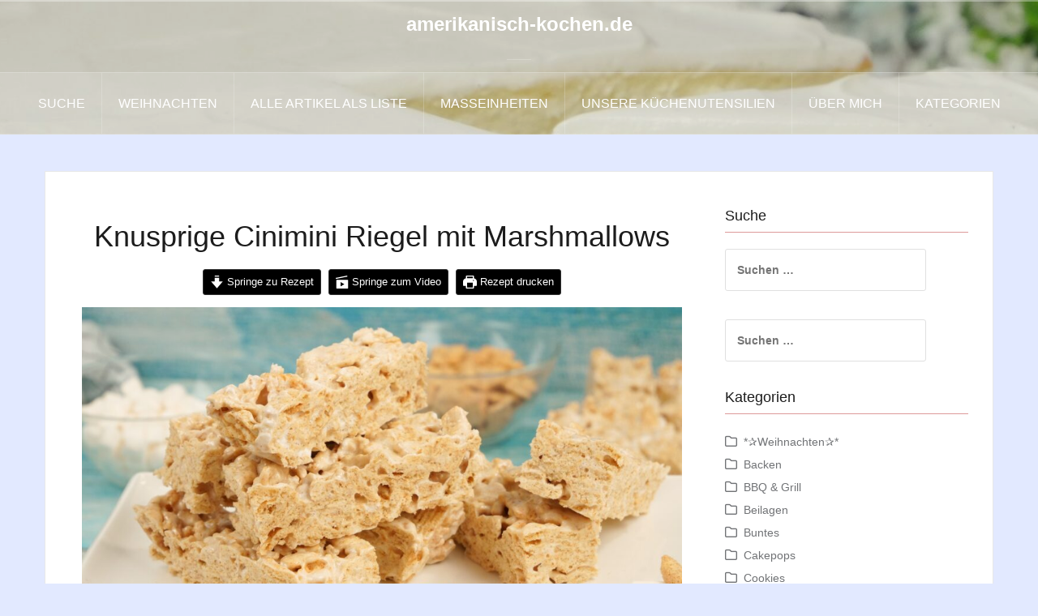

--- FILE ---
content_type: text/html; charset=UTF-8
request_url: https://amerikanisch-kochen.de/knusprige-cinimini-riegel-mit-marshmallows/12228
body_size: 21365
content:
<!DOCTYPE html><html lang="de"><head><meta charset="UTF-8"><meta name="viewport" content="width=device-width, initial-scale=1"><link rel="profile" href="https://gmpg.org/xfn/11"><link rel="pingback" href="https://amerikanisch-kochen.de/Wordpress/xmlrpc.php"><link rel="shortcut icon" href="https://amerikanisch-kochen.de/Wordpress/wp-content/uploads/2019/12/logo-mini.png" /><meta name='robots' content='index, follow, max-image-preview:large, max-snippet:-1, max-video-preview:-1' /><style>img:is([sizes="auto" i], [sizes^="auto," i]) { contain-intrinsic-size: 3000px 1500px }</style><meta name="pinterest-rich-pin" content="false" /><style type='text/css'></style><title>Knusprige Cinimini Riegel mit Marshmallows - amerikanisch-kochen.de</title><link rel="canonical" href="https://amerikanisch-kochen.de/knusprige-cinimini-riegel-mit-marshmallows/12228" /><meta property="og:locale" content="de_DE" /><meta property="og:type" content="recipe" /><meta property="og:title" content="Knusprige Cinimini Riegel mit Marshmallows - amerikanisch-kochen.de" /><meta property="og:description" content="Beitrag lesen" /><meta property="og:url" content="https://amerikanisch-kochen.de/knusprige-cinimini-riegel-mit-marshmallows/12228" /><meta property="og:site_name" content="amerikanisch-kochen.de" /><meta property="article:published_time" content="2023-08-17T08:52:49+00:00" /><meta property="article:modified_time" content="2023-09-08T15:33:05+00:00" /><meta property="og:image" content="https://amerikanisch-kochen.de/Wordpress/wp-content/uploads/2023/08/Cini-Mini-Bars-06.jpg" /><meta property="og:image:width" content="1920" /><meta property="og:image:height" content="1080" /><meta property="og:image:type" content="image/jpeg" /><meta name="author" content="amerikanisch-kochen" /><meta name="twitter:label1" content="Verfasst von" /><meta name="twitter:data1" content="amerikanisch-kochen" /><meta name="twitter:label2" content="Geschätzte Lesezeit" /><meta name="twitter:data2" content="1 Minute" /> <script type="application/ld+json" class="yoast-schema-graph">{"@context":"https://schema.org","@graph":[{"@type":"Article","@id":"https://amerikanisch-kochen.de/knusprige-cinimini-riegel-mit-marshmallows/12228#article","isPartOf":{"@id":"https://amerikanisch-kochen.de/knusprige-cinimini-riegel-mit-marshmallows/12228"},"author":{"name":"amerikanisch-kochen","@id":"https://amerikanisch-kochen.de/#/schema/person/dab9536f4f5ff55c7474355a0103c5d0"},"headline":"Knusprige Cinimini Riegel mit Marshmallows","datePublished":"2023-08-17T08:52:49+00:00","dateModified":"2023-09-08T15:33:05+00:00","wordCount":237,"commentCount":0,"image":{"@id":"https://amerikanisch-kochen.de/knusprige-cinimini-riegel-mit-marshmallows/12228#primaryimage"},"thumbnailUrl":"https://amerikanisch-kochen.de/Wordpress/wp-content/uploads/2023/08/Cini-Mini-Bars-06.jpg","keywords":["Backpapier","butter","Cini Minis","Fertigstellung","Kühlschrank","marshmallows","riegel","Schmelzen","Topf","Zerbröseln"],"articleSection":["Nachspeisen","Suesses"],"inLanguage":"de","potentialAction":[{"@type":"CommentAction","name":"Comment","target":["https://amerikanisch-kochen.de/knusprige-cinimini-riegel-mit-marshmallows/12228#respond"]}]},{"@type":"WebPage","@id":"https://amerikanisch-kochen.de/knusprige-cinimini-riegel-mit-marshmallows/12228","url":"https://amerikanisch-kochen.de/knusprige-cinimini-riegel-mit-marshmallows/12228","name":"Knusprige Cinimini Riegel mit Marshmallows - amerikanisch-kochen.de","isPartOf":{"@id":"https://amerikanisch-kochen.de/#website"},"primaryImageOfPage":{"@id":"https://amerikanisch-kochen.de/knusprige-cinimini-riegel-mit-marshmallows/12228#primaryimage"},"image":{"@id":"https://amerikanisch-kochen.de/knusprige-cinimini-riegel-mit-marshmallows/12228#primaryimage"},"thumbnailUrl":"https://amerikanisch-kochen.de/Wordpress/wp-content/uploads/2023/08/Cini-Mini-Bars-06.jpg","datePublished":"2023-08-17T08:52:49+00:00","dateModified":"2023-09-08T15:33:05+00:00","author":{"@id":"https://amerikanisch-kochen.de/#/schema/person/dab9536f4f5ff55c7474355a0103c5d0"},"breadcrumb":{"@id":"https://amerikanisch-kochen.de/knusprige-cinimini-riegel-mit-marshmallows/12228#breadcrumb"},"inLanguage":"de","potentialAction":[{"@type":"ReadAction","target":["https://amerikanisch-kochen.de/knusprige-cinimini-riegel-mit-marshmallows/12228"]}]},{"@type":"ImageObject","inLanguage":"de","@id":"https://amerikanisch-kochen.de/knusprige-cinimini-riegel-mit-marshmallows/12228#primaryimage","url":"https://amerikanisch-kochen.de/Wordpress/wp-content/uploads/2023/08/Cini-Mini-Bars-06.jpg","contentUrl":"https://amerikanisch-kochen.de/Wordpress/wp-content/uploads/2023/08/Cini-Mini-Bars-06.jpg","width":1920,"height":1080},{"@type":"BreadcrumbList","@id":"https://amerikanisch-kochen.de/knusprige-cinimini-riegel-mit-marshmallows/12228#breadcrumb","itemListElement":[{"@type":"ListItem","position":1,"name":"Home","item":"https://amerikanisch-kochen.de/"},{"@type":"ListItem","position":2,"name":"Knusprige Cinimini Riegel mit Marshmallows"}]},{"@type":"WebSite","@id":"https://amerikanisch-kochen.de/#website","url":"https://amerikanisch-kochen.de/","name":"amerikanisch-kochen.de","description":"","potentialAction":[{"@type":"SearchAction","target":{"@type":"EntryPoint","urlTemplate":"https://amerikanisch-kochen.de/?s={search_term_string}"},"query-input":{"@type":"PropertyValueSpecification","valueRequired":true,"valueName":"search_term_string"}}],"inLanguage":"de"},{"@type":"Person","@id":"https://amerikanisch-kochen.de/#/schema/person/dab9536f4f5ff55c7474355a0103c5d0","name":"amerikanisch-kochen","url":"https://amerikanisch-kochen.de/author/amerikanisch-kochen"},{"@type":"Recipe","name":"Riegel mit Cini Minis und Marshmallows","author":{"@id":"https://amerikanisch-kochen.de/#/schema/person/dab9536f4f5ff55c7474355a0103c5d0"},"description":"","datePublished":"2023-08-17T10:52:49+00:00","image":["https://amerikanisch-kochen.de/Wordpress/wp-content/uploads/2023/08/Cini-Mini-Bars-04.jpg","https://amerikanisch-kochen.de/Wordpress/wp-content/uploads/2023/08/Cini-Mini-Bars-04-500x500.jpg","https://amerikanisch-kochen.de/Wordpress/wp-content/uploads/2023/08/Cini-Mini-Bars-04-500x375.jpg","https://amerikanisch-kochen.de/Wordpress/wp-content/uploads/2023/08/Cini-Mini-Bars-04-480x270.jpg"],"video":{"name":"Knusprige Cinimini Riegel mit Marshmallows","description":"Meine Videos findet Ihr jetzt immer schon eine Woche vorher auf \nhttps://www.watchbetter.com/creator/amerikanischkochen\n\nDort findet ihr heute schon das Video zum: \"Buckeyes\"\nhttps://watchbetter.com/video/88251787-3b07-4ff0-92e8-fbd39b4ef210\n\nDas Rezept zum ausdrucken findet Ihr auf\nhttps://amerikanisch-kochen.de/?p=12228\n\nHallo ihr Lieben!\nDieses Mal habe ich eine unwiderstehliche Köstlichkeit für euch: Sündhaft leckere Knusperrriegel mit  einer verlockenden Kombination aus Cini Minis und Mini Marshmallows.\n\nZutaten:\n60 g Butter\n4 Tassen Mini Marshmallows\n5 Tassen Cini Minis\n\n#amerikanischkochen #riegel #sweets\n\nMeine Bücher * https://amzn.to/3RVg19l\nMeine Rührer * https://amzn.to/3c8lC9z\n\nDie Infobox enthält Affiliate-Links. Das bedeutet, dass ich eine Provision für den Kauf erhalte. Ihr bezahlt dadurch aber nicht mehr.\nDiese werden mit einem * gekennzeichnet.","uploadDate":"2023-09-08T10:11:18+00:00","duration":"PT3M52S","thumbnailUrl":"https://i.ytimg.com/vi/Klb0iHYXBkU/hqdefault.jpg","embedUrl":"https://www.youtube.com/embed/Klb0iHYXBkU?feature=oembed","contentUrl":"https://youtu.be/Klb0iHYXBkU?si=F_gqc8-p0pJ6HHIH","@type":"VideoObject"},"recipeIngredient":["60 g Butter","4  Tassen Mini Marshmallows","5  Tassen Cini Minis"],"recipeInstructions":[{"@type":"HowToStep","text":"Als erstes werden die Cini Minis ganz grob zerbröselt.","name":"Als erstes werden die Cini Minis ganz grob zerbröselt.","url":"https://amerikanisch-kochen.de/knusprige-cinimini-riegel-mit-marshmallows/12228#wprm-recipe-12229-step-0-0"},{"@type":"HowToStep","text":"Im nächsten Schritt wird die Butter in einen Topf gegeben und zerlassen. Stellt den Herd auf keinen Fall zu hoch ein, und wenn möglich, verwendet einen beschichteten Topf.","name":"Im nächsten Schritt wird die Butter in einen Topf gegeben und zerlassen. Stellt den Herd auf keinen Fall zu hoch ein, und wenn möglich, verwendet einen beschichteten Topf.","url":"https://amerikanisch-kochen.de/knusprige-cinimini-riegel-mit-marshmallows/12228#wprm-recipe-12229-step-0-1"},{"@type":"HowToStep","text":"Dazu kommen dann die Marshmallows, die zum Schmelzen gebracht werden.","name":"Dazu kommen dann die Marshmallows, die zum Schmelzen gebracht werden.","url":"https://amerikanisch-kochen.de/knusprige-cinimini-riegel-mit-marshmallows/12228#wprm-recipe-12229-step-0-2"},{"@type":"HowToStep","text":"Der Topf kann vom Herd genommen werden, und die Cini Minis werden untergerührt. Dies sollte jedoch zügig geschehen, da die Marshmallows sonst abkühlen und wieder fest werden könnten.","name":"Der Topf kann vom Herd genommen werden, und die Cini Minis werden untergerührt. Dies sollte jedoch zügig geschehen, da die Marshmallows sonst abkühlen und wieder fest werden könnten.","url":"https://amerikanisch-kochen.de/knusprige-cinimini-riegel-mit-marshmallows/12228#wprm-recipe-12229-step-0-3"},{"@type":"HowToStep","text":"Das Ganze kommt dann in einen Backrahmen oder eine Brownieform. Achtet bitte darauf, mit Backpapier zu arbeiten und die Form gut einzufetten.","name":"Das Ganze kommt dann in einen Backrahmen oder eine Brownieform. Achtet bitte darauf, mit Backpapier zu arbeiten und die Form gut einzufetten.","url":"https://amerikanisch-kochen.de/knusprige-cinimini-riegel-mit-marshmallows/12228#wprm-recipe-12229-step-0-4"},{"@type":"HowToStep","text":"Am besten drückt ihr die Masse mit gefetteten Händen flach.","name":"Am besten drückt ihr die Masse mit gefetteten Händen flach.","url":"https://amerikanisch-kochen.de/knusprige-cinimini-riegel-mit-marshmallows/12228#wprm-recipe-12229-step-0-5"},{"@type":"HowToStep","text":"Nun muss das Ganze für eineinhalb bis zwei Stunden in den Kühlschrank, bis es fest wird.","name":"Nun muss das Ganze für eineinhalb bis zwei Stunden in den Kühlschrank, bis es fest wird.","url":"https://amerikanisch-kochen.de/knusprige-cinimini-riegel-mit-marshmallows/12228#wprm-recipe-12229-step-0-6"},{"@type":"HowToStep","text":"Nach der Kühlzeit können die Riegel geschnitten werden, und das Ganze ist fertig.","name":"Nach der Kühlzeit können die Riegel geschnitten werden, und das Ganze ist fertig.","url":"https://amerikanisch-kochen.de/knusprige-cinimini-riegel-mit-marshmallows/12228#wprm-recipe-12229-step-0-7"},{"@type":"HowToStep","text":"Lasst es euch schmecken, ihr Lieben!","name":"Lasst es euch schmecken, ihr Lieben!","url":"https://amerikanisch-kochen.de/knusprige-cinimini-riegel-mit-marshmallows/12228#wprm-recipe-12229-step-0-8"}],"aggregateRating":{"@type":"AggregateRating","ratingValue":"5","ratingCount":"5"},"keywords":"bars, Cini Minis, knusperriegel, Marshmallows, riegel, Selber machen","@id":"https://amerikanisch-kochen.de/knusprige-cinimini-riegel-mit-marshmallows/12228#recipe","isPartOf":{"@id":"https://amerikanisch-kochen.de/knusprige-cinimini-riegel-mit-marshmallows/12228#article"},"mainEntityOfPage":"https://amerikanisch-kochen.de/knusprige-cinimini-riegel-mit-marshmallows/12228"}]}</script> <link rel="alternate" type="application/rss+xml" title="amerikanisch-kochen.de &raquo; Feed" href="https://amerikanisch-kochen.de/feed" /><link rel="alternate" type="application/rss+xml" title="amerikanisch-kochen.de &raquo; Kommentar-Feed" href="https://amerikanisch-kochen.de/comments/feed" /><link rel="alternate" type="application/rss+xml" title="amerikanisch-kochen.de &raquo; Knusprige Cinimini Riegel mit Marshmallows-Kommentar-Feed" href="https://amerikanisch-kochen.de/knusprige-cinimini-riegel-mit-marshmallows/12228/feed" /><link rel='stylesheet' id='cnss_font_awesome_css-css' href='https://amerikanisch-kochen.de/Wordpress/wp-content/plugins/easy-social-icons/css/font-awesome/css/all.min.css' type='text/css' media='all' /><link rel='stylesheet' id='cnss_font_awesome_v4_shims-css' href='https://amerikanisch-kochen.de/Wordpress/wp-content/plugins/easy-social-icons/css/font-awesome/css/v4-shims.min.css' type='text/css' media='all' /><link rel='stylesheet' id='cnss_css-css' href='https://amerikanisch-kochen.de/Wordpress/wp-content/cache/wmac/css/wmac_single_05c128744aa96b2e2b2601631fe72d75.css' type='text/css' media='all' /><link rel='stylesheet' id='cnss_share_css-css' href='https://amerikanisch-kochen.de/Wordpress/wp-content/cache/wmac/css/wmac_single_64aac64a2b53f5cb9c6f3cb53020027a.css' type='text/css' media='all' /><link rel='stylesheet' id='oria-bootstrap-css' href='https://amerikanisch-kochen.de/Wordpress/wp-content/themes/oria/css/bootstrap/bootstrap.min.css' type='text/css' media='all' /><link rel='stylesheet' id='wp-block-library-css' href='https://amerikanisch-kochen.de/Wordpress/wp-includes/css/dist/block-library/style.min.css' type='text/css' media='all' /><style id='classic-theme-styles-inline-css' type='text/css'>/*! This file is auto-generated */
.wp-block-button__link{color:#fff;background-color:#32373c;border-radius:9999px;box-shadow:none;text-decoration:none;padding:calc(.667em + 2px) calc(1.333em + 2px);font-size:1.125em}.wp-block-file__button{background:#32373c;color:#fff;text-decoration:none}</style><style id='global-styles-inline-css' type='text/css'>:root{--wp--preset--aspect-ratio--square: 1;--wp--preset--aspect-ratio--4-3: 4/3;--wp--preset--aspect-ratio--3-4: 3/4;--wp--preset--aspect-ratio--3-2: 3/2;--wp--preset--aspect-ratio--2-3: 2/3;--wp--preset--aspect-ratio--16-9: 16/9;--wp--preset--aspect-ratio--9-16: 9/16;--wp--preset--color--black: #000000;--wp--preset--color--cyan-bluish-gray: #abb8c3;--wp--preset--color--white: #ffffff;--wp--preset--color--pale-pink: #f78da7;--wp--preset--color--vivid-red: #cf2e2e;--wp--preset--color--luminous-vivid-orange: #ff6900;--wp--preset--color--luminous-vivid-amber: #fcb900;--wp--preset--color--light-green-cyan: #7bdcb5;--wp--preset--color--vivid-green-cyan: #00d084;--wp--preset--color--pale-cyan-blue: #8ed1fc;--wp--preset--color--vivid-cyan-blue: #0693e3;--wp--preset--color--vivid-purple: #9b51e0;--wp--preset--gradient--vivid-cyan-blue-to-vivid-purple: linear-gradient(135deg,rgba(6,147,227,1) 0%,rgb(155,81,224) 100%);--wp--preset--gradient--light-green-cyan-to-vivid-green-cyan: linear-gradient(135deg,rgb(122,220,180) 0%,rgb(0,208,130) 100%);--wp--preset--gradient--luminous-vivid-amber-to-luminous-vivid-orange: linear-gradient(135deg,rgba(252,185,0,1) 0%,rgba(255,105,0,1) 100%);--wp--preset--gradient--luminous-vivid-orange-to-vivid-red: linear-gradient(135deg,rgba(255,105,0,1) 0%,rgb(207,46,46) 100%);--wp--preset--gradient--very-light-gray-to-cyan-bluish-gray: linear-gradient(135deg,rgb(238,238,238) 0%,rgb(169,184,195) 100%);--wp--preset--gradient--cool-to-warm-spectrum: linear-gradient(135deg,rgb(74,234,220) 0%,rgb(151,120,209) 20%,rgb(207,42,186) 40%,rgb(238,44,130) 60%,rgb(251,105,98) 80%,rgb(254,248,76) 100%);--wp--preset--gradient--blush-light-purple: linear-gradient(135deg,rgb(255,206,236) 0%,rgb(152,150,240) 100%);--wp--preset--gradient--blush-bordeaux: linear-gradient(135deg,rgb(254,205,165) 0%,rgb(254,45,45) 50%,rgb(107,0,62) 100%);--wp--preset--gradient--luminous-dusk: linear-gradient(135deg,rgb(255,203,112) 0%,rgb(199,81,192) 50%,rgb(65,88,208) 100%);--wp--preset--gradient--pale-ocean: linear-gradient(135deg,rgb(255,245,203) 0%,rgb(182,227,212) 50%,rgb(51,167,181) 100%);--wp--preset--gradient--electric-grass: linear-gradient(135deg,rgb(202,248,128) 0%,rgb(113,206,126) 100%);--wp--preset--gradient--midnight: linear-gradient(135deg,rgb(2,3,129) 0%,rgb(40,116,252) 100%);--wp--preset--font-size--small: 13px;--wp--preset--font-size--medium: 20px;--wp--preset--font-size--large: 36px;--wp--preset--font-size--x-large: 42px;--wp--preset--spacing--20: 0.44rem;--wp--preset--spacing--30: 0.67rem;--wp--preset--spacing--40: 1rem;--wp--preset--spacing--50: 1.5rem;--wp--preset--spacing--60: 2.25rem;--wp--preset--spacing--70: 3.38rem;--wp--preset--spacing--80: 5.06rem;--wp--preset--shadow--natural: 6px 6px 9px rgba(0, 0, 0, 0.2);--wp--preset--shadow--deep: 12px 12px 50px rgba(0, 0, 0, 0.4);--wp--preset--shadow--sharp: 6px 6px 0px rgba(0, 0, 0, 0.2);--wp--preset--shadow--outlined: 6px 6px 0px -3px rgba(255, 255, 255, 1), 6px 6px rgba(0, 0, 0, 1);--wp--preset--shadow--crisp: 6px 6px 0px rgba(0, 0, 0, 1);}:where(.is-layout-flex){gap: 0.5em;}:where(.is-layout-grid){gap: 0.5em;}body .is-layout-flex{display: flex;}.is-layout-flex{flex-wrap: wrap;align-items: center;}.is-layout-flex > :is(*, div){margin: 0;}body .is-layout-grid{display: grid;}.is-layout-grid > :is(*, div){margin: 0;}:where(.wp-block-columns.is-layout-flex){gap: 2em;}:where(.wp-block-columns.is-layout-grid){gap: 2em;}:where(.wp-block-post-template.is-layout-flex){gap: 1.25em;}:where(.wp-block-post-template.is-layout-grid){gap: 1.25em;}.has-black-color{color: var(--wp--preset--color--black) !important;}.has-cyan-bluish-gray-color{color: var(--wp--preset--color--cyan-bluish-gray) !important;}.has-white-color{color: var(--wp--preset--color--white) !important;}.has-pale-pink-color{color: var(--wp--preset--color--pale-pink) !important;}.has-vivid-red-color{color: var(--wp--preset--color--vivid-red) !important;}.has-luminous-vivid-orange-color{color: var(--wp--preset--color--luminous-vivid-orange) !important;}.has-luminous-vivid-amber-color{color: var(--wp--preset--color--luminous-vivid-amber) !important;}.has-light-green-cyan-color{color: var(--wp--preset--color--light-green-cyan) !important;}.has-vivid-green-cyan-color{color: var(--wp--preset--color--vivid-green-cyan) !important;}.has-pale-cyan-blue-color{color: var(--wp--preset--color--pale-cyan-blue) !important;}.has-vivid-cyan-blue-color{color: var(--wp--preset--color--vivid-cyan-blue) !important;}.has-vivid-purple-color{color: var(--wp--preset--color--vivid-purple) !important;}.has-black-background-color{background-color: var(--wp--preset--color--black) !important;}.has-cyan-bluish-gray-background-color{background-color: var(--wp--preset--color--cyan-bluish-gray) !important;}.has-white-background-color{background-color: var(--wp--preset--color--white) !important;}.has-pale-pink-background-color{background-color: var(--wp--preset--color--pale-pink) !important;}.has-vivid-red-background-color{background-color: var(--wp--preset--color--vivid-red) !important;}.has-luminous-vivid-orange-background-color{background-color: var(--wp--preset--color--luminous-vivid-orange) !important;}.has-luminous-vivid-amber-background-color{background-color: var(--wp--preset--color--luminous-vivid-amber) !important;}.has-light-green-cyan-background-color{background-color: var(--wp--preset--color--light-green-cyan) !important;}.has-vivid-green-cyan-background-color{background-color: var(--wp--preset--color--vivid-green-cyan) !important;}.has-pale-cyan-blue-background-color{background-color: var(--wp--preset--color--pale-cyan-blue) !important;}.has-vivid-cyan-blue-background-color{background-color: var(--wp--preset--color--vivid-cyan-blue) !important;}.has-vivid-purple-background-color{background-color: var(--wp--preset--color--vivid-purple) !important;}.has-black-border-color{border-color: var(--wp--preset--color--black) !important;}.has-cyan-bluish-gray-border-color{border-color: var(--wp--preset--color--cyan-bluish-gray) !important;}.has-white-border-color{border-color: var(--wp--preset--color--white) !important;}.has-pale-pink-border-color{border-color: var(--wp--preset--color--pale-pink) !important;}.has-vivid-red-border-color{border-color: var(--wp--preset--color--vivid-red) !important;}.has-luminous-vivid-orange-border-color{border-color: var(--wp--preset--color--luminous-vivid-orange) !important;}.has-luminous-vivid-amber-border-color{border-color: var(--wp--preset--color--luminous-vivid-amber) !important;}.has-light-green-cyan-border-color{border-color: var(--wp--preset--color--light-green-cyan) !important;}.has-vivid-green-cyan-border-color{border-color: var(--wp--preset--color--vivid-green-cyan) !important;}.has-pale-cyan-blue-border-color{border-color: var(--wp--preset--color--pale-cyan-blue) !important;}.has-vivid-cyan-blue-border-color{border-color: var(--wp--preset--color--vivid-cyan-blue) !important;}.has-vivid-purple-border-color{border-color: var(--wp--preset--color--vivid-purple) !important;}.has-vivid-cyan-blue-to-vivid-purple-gradient-background{background: var(--wp--preset--gradient--vivid-cyan-blue-to-vivid-purple) !important;}.has-light-green-cyan-to-vivid-green-cyan-gradient-background{background: var(--wp--preset--gradient--light-green-cyan-to-vivid-green-cyan) !important;}.has-luminous-vivid-amber-to-luminous-vivid-orange-gradient-background{background: var(--wp--preset--gradient--luminous-vivid-amber-to-luminous-vivid-orange) !important;}.has-luminous-vivid-orange-to-vivid-red-gradient-background{background: var(--wp--preset--gradient--luminous-vivid-orange-to-vivid-red) !important;}.has-very-light-gray-to-cyan-bluish-gray-gradient-background{background: var(--wp--preset--gradient--very-light-gray-to-cyan-bluish-gray) !important;}.has-cool-to-warm-spectrum-gradient-background{background: var(--wp--preset--gradient--cool-to-warm-spectrum) !important;}.has-blush-light-purple-gradient-background{background: var(--wp--preset--gradient--blush-light-purple) !important;}.has-blush-bordeaux-gradient-background{background: var(--wp--preset--gradient--blush-bordeaux) !important;}.has-luminous-dusk-gradient-background{background: var(--wp--preset--gradient--luminous-dusk) !important;}.has-pale-ocean-gradient-background{background: var(--wp--preset--gradient--pale-ocean) !important;}.has-electric-grass-gradient-background{background: var(--wp--preset--gradient--electric-grass) !important;}.has-midnight-gradient-background{background: var(--wp--preset--gradient--midnight) !important;}.has-small-font-size{font-size: var(--wp--preset--font-size--small) !important;}.has-medium-font-size{font-size: var(--wp--preset--font-size--medium) !important;}.has-large-font-size{font-size: var(--wp--preset--font-size--large) !important;}.has-x-large-font-size{font-size: var(--wp--preset--font-size--x-large) !important;}
:where(.wp-block-post-template.is-layout-flex){gap: 1.25em;}:where(.wp-block-post-template.is-layout-grid){gap: 1.25em;}
:where(.wp-block-columns.is-layout-flex){gap: 2em;}:where(.wp-block-columns.is-layout-grid){gap: 2em;}
:root :where(.wp-block-pullquote){font-size: 1.5em;line-height: 1.6;}</style><link rel='stylesheet' id='fancybox-for-wp-css' href='https://amerikanisch-kochen.de/Wordpress/wp-content/cache/wmac/css/wmac_single_592ead116e192a422e3e033ccad4f39d.css' type='text/css' media='all' /><link rel='stylesheet' id='oria-style-css' href='https://amerikanisch-kochen.de/Wordpress/wp-content/cache/wmac/css/wmac_single_d3d9544b7975cff029d0a8cd40726d96.css' type='text/css' media='all' /><style id='oria-style-inline-css' type='text/css'>.footer-widgets .widget-title,.owl-theme .owl-controls .owl-buttons div,.read-more,.entry-title a:hover,a, a:hover { color:#dd9999}
#preloader-inner,.oria-slider .slide-title a,.read-more:hover,.nav-previous:hover,.nav-next:hover, button,.button,input[type="button"],input[type="reset"],input[type="submit"] { background-color:#dd9999}
.widget-title { border-color:#dd9999}
.sidebar-toggle,.social-navigation li a:hover,.main-navigation a:hover {background-color:rgba(221,153,153,0.4);}
body, .widget a { color:#717376}
.site-title a, .site-title a:hover { color:#fff}
.site-description { color:#bbb}
.site-logo { max-width:50px; }
.site-branding { padding-top:0px;padding-bottom:0px; }
.site-title { font-size:24px; }</style><link rel='stylesheet' id='oria-fontawesome-css' href='https://amerikanisch-kochen.de/Wordpress/wp-content/themes/oria/fonts/fontawesome/css/all.min.css' type='text/css' media='all' /><link rel='stylesheet' id='borlabs-cookie-custom-css' href='https://amerikanisch-kochen.de/Wordpress/wp-content/cache/wmac/css/wmac_single_11461e4409cc2c5b3ffd147d9517f8d8.css' type='text/css' media='all' /><link rel='stylesheet' id='yarpp-thumbnails-css' href='https://amerikanisch-kochen.de/Wordpress/wp-content/cache/wmac/css/wmac_single_94143f6469e0e4c4f63cd8ba4153f935.css' type='text/css' media='all' /><style id='yarpp-thumbnails-inline-css' type='text/css'>.yarpp-thumbnails-horizontal .yarpp-thumbnail {width: 130px;height: 170px;margin: 5px;margin-left: 0px;}.yarpp-thumbnail > img, .yarpp-thumbnail-default {width: 120px;height: 120px;margin: 5px;}.yarpp-thumbnails-horizontal .yarpp-thumbnail-title {margin: 7px;margin-top: 0px;width: 120px;}.yarpp-thumbnail-default > img {min-height: 120px;min-width: 120px;}
.yarpp-thumbnails-horizontal .yarpp-thumbnail {width: 130px;height: 170px;margin: 5px;margin-left: 0px;}.yarpp-thumbnail > img, .yarpp-thumbnail-default {width: 120px;height: 120px;margin: 5px;}.yarpp-thumbnails-horizontal .yarpp-thumbnail-title {margin: 7px;margin-top: 0px;width: 120px;}.yarpp-thumbnail-default > img {min-height: 120px;min-width: 120px;}</style><link rel='stylesheet' id='__EPYT__style-css' href='https://amerikanisch-kochen.de/Wordpress/wp-content/plugins/youtube-embed-plus/styles/ytprefs.min.css' type='text/css' media='all' /><style id='__EPYT__style-inline-css' type='text/css'>.epyt-gallery-thumb {
                        width: 33.333%;
                }</style><link rel='stylesheet' id='wprm-public-css' href='https://amerikanisch-kochen.de/Wordpress/wp-content/cache/wmac/css/wmac_single_25db9cdbea06b1962f21db3ed74363b2.css' type='text/css' media='all' /><link rel='stylesheet' id='wprmp-public-css' href='https://amerikanisch-kochen.de/Wordpress/wp-content/cache/wmac/css/wmac_single_c790c1c0172b053993d4297e17ef2b42.css' type='text/css' media='all' /><link rel='stylesheet' id='yarppRelatedCss-css' href='https://amerikanisch-kochen.de/Wordpress/wp-content/cache/wmac/css/wmac_single_825acc65c7a3728f76a5b39cdc177e6f.css' type='text/css' media='all' /> <script type="text/javascript" src="https://amerikanisch-kochen.de/Wordpress/wp-includes/js/jquery/jquery.min.js" id="jquery-core-js"></script> <script type="text/javascript" src="https://amerikanisch-kochen.de/Wordpress/wp-includes/js/jquery/jquery-migrate.min.js" id="jquery-migrate-js"></script> <script type="text/javascript" src="https://amerikanisch-kochen.de/Wordpress/wp-content/cache/wmac/js/wmac_single_c0e82506794079b6b30511e7f12405a5.js" id="cnss_js-js"></script> <script type="text/javascript" src="https://amerikanisch-kochen.de/Wordpress/wp-content/cache/wmac/js/wmac_single_53cb7bfc409258cfea902ec2b976b2be.js" id="cnss_share_js-js"></script> <script type="text/javascript" src="https://amerikanisch-kochen.de/Wordpress/wp-content/plugins/fancybox-for-wordpress/assets/js/purify.min.js" id="purify-js"></script> <script type="text/javascript" src="https://amerikanisch-kochen.de/Wordpress/wp-content/cache/wmac/js/wmac_single_b7a90dae1d97230d98d36b57cb5516d4.js" id="fancybox-for-wp-js"></script> <script type="text/javascript" src="https://amerikanisch-kochen.de/Wordpress/wp-content/cache/wmac/js/wmac_single_3fde640beffaca6853692c3a8399837f.js" id="oria-fitvids-js"></script> <script type="text/javascript" src="https://amerikanisch-kochen.de/Wordpress/wp-content/themes/oria/js/jquery.slicknav.min.js" id="oria-slicknav-js"></script> <script type="text/javascript" src="https://amerikanisch-kochen.de/Wordpress/wp-content/themes/oria/js/parallax.min.js" id="oria-parallax-js"></script> <script type="text/javascript" src="https://amerikanisch-kochen.de/Wordpress/wp-content/cache/wmac/js/wmac_single_0007f9fcf76b60be76701801cd0ff5bc.js" id="oria-scripts-js"></script> <script type="text/javascript" src="https://amerikanisch-kochen.de/Wordpress/wp-includes/js/imagesloaded.min.js" id="imagesloaded-js"></script> <script type="text/javascript" src="https://amerikanisch-kochen.de/Wordpress/wp-includes/js/masonry.min.js" id="masonry-js"></script> <script type="text/javascript" src="https://amerikanisch-kochen.de/Wordpress/wp-content/themes/oria/js/imagesloaded.pkgd.min.js" id="oria-imagesloaded-js"></script> <script type="text/javascript" src="https://amerikanisch-kochen.de/Wordpress/wp-content/cache/wmac/js/wmac_single_15ef3f012b8eb50c90009431823532c2.js" id="oria-masonry-init-js"></script> <script type="text/javascript" src="https://amerikanisch-kochen.de/Wordpress/wp-content/themes/oria/js/owl.carousel.min.js" id="oria-owl-script-js"></script> <script type="text/javascript" id="oria-slider-init-js-extra">var sliderOptions = {"slideshowspeed":"4000"};</script> <script type="text/javascript" src="https://amerikanisch-kochen.de/Wordpress/wp-content/cache/wmac/js/wmac_single_dbc25edd24fc330b74fce0b9d3f9591a.js" id="oria-slider-init-js"></script> <script data-no-optimize="1" data-no-minify="1" data-cfasync="false" type="text/javascript" src="https://amerikanisch-kochen.de/Wordpress/wp-content/cache/wmac/js/wmac_single_7d6c7743d247f58926c2389ddaba785c.js" id="borlabs-cookie-config-js"></script> <script data-no-optimize="1" data-no-minify="1" data-cfasync="false" type="text/javascript" src="https://amerikanisch-kochen.de/Wordpress/wp-content/plugins/borlabs-cookie/assets/javascript/borlabs-cookie-prioritize.min.js" id="borlabs-cookie-prioritize-js"></script> <script type="text/javascript" id="__ytprefs__-js-extra">var _EPYT_ = {"ajaxurl":"https:\/\/amerikanisch-kochen.de\/Wordpress\/wp-admin\/admin-ajax.php","security":"5b9a11ed0f","gallery_scrolloffset":"20","eppathtoscripts":"https:\/\/amerikanisch-kochen.de\/Wordpress\/wp-content\/plugins\/youtube-embed-plus\/scripts\/","eppath":"https:\/\/amerikanisch-kochen.de\/Wordpress\/wp-content\/plugins\/youtube-embed-plus\/","epresponsiveselector":"[\"iframe.__youtube_prefs_widget__\"]","epdovol":"1","version":"14.2.3","evselector":"iframe.__youtube_prefs__[src], iframe[src*=\"youtube.com\/embed\/\"], iframe[src*=\"youtube-nocookie.com\/embed\/\"]","ajax_compat":"","maxres_facade":"eager","ytapi_load":"light","pause_others":"","stopMobileBuffer":"1","facade_mode":"","not_live_on_channel":""};</script> <script type="text/javascript" src="https://amerikanisch-kochen.de/Wordpress/wp-content/plugins/youtube-embed-plus/scripts/ytprefs.min.js" id="__ytprefs__-js"></script> <link rel="https://api.w.org/" href="https://amerikanisch-kochen.de/wp-json/" /><link rel="alternate" title="JSON" type="application/json" href="https://amerikanisch-kochen.de/wp-json/wp/v2/posts/12228" /><link rel="EditURI" type="application/rsd+xml" title="RSD" href="https://amerikanisch-kochen.de/Wordpress/xmlrpc.php?rsd" /><meta name="generator" content="WordPress 6.8.3" /><link rel='shortlink' href='https://amerikanisch-kochen.de/?p=12228' /><style type="text/css">ul.cnss-social-icon li.cn-fa-icon a:hover{color:#ffffff!important;}</style><style type="text/css">.fancybox-slide--image .fancybox-content{background-color: #FFFFFF}div.fancybox-caption{display:none !important;}
	
	img.fancybox-image{border-width:10px;border-color:#FFFFFF;border-style:solid;}
	div.fancybox-bg{background-color:rgba(102,102,102,0.3);opacity:1 !important;}div.fancybox-content{border-color:#FFFFFF}
	div#fancybox-title{background-color:#FFFFFF}
	div.fancybox-content{background-color:#FFFFFF}
	div#fancybox-title-inside{color:#333333}
	
	
	
	div.fancybox-caption p.caption-title{display:inline-block}
	div.fancybox-caption p.caption-title{font-size:14px}
	div.fancybox-caption p.caption-title{color:#333333}
	div.fancybox-caption {color:#333333}div.fancybox-caption p.caption-title {background:#fff; width:auto;padding:10px 30px;}div.fancybox-content p.caption-title{color:#333333;margin: 0;padding: 5px 0;}</style><script type="text/javascript">jQuery(function () {

		var mobileOnly = false;
		
		if (mobileOnly) {
			return;
		}

		jQuery.fn.getTitle = function () { // Copy the title of every IMG tag and add it to its parent A so that fancybox can show titles
			var arr = jQuery("a[data-fancybox]");jQuery.each(arr, function() {var title = jQuery(this).children("img").attr("title") || '';var figCaptionHtml = jQuery(this).next("figcaption").html() || '';var processedCaption = figCaptionHtml;if (figCaptionHtml.length && typeof DOMPurify === 'function') {processedCaption = DOMPurify.sanitize(figCaptionHtml, {USE_PROFILES: {html: true}});} else if (figCaptionHtml.length) {processedCaption = jQuery("<div>").text(figCaptionHtml).html();}var newTitle = title;if (processedCaption.length) {newTitle = title.length ? title + " " + processedCaption : processedCaption;}if (newTitle.length) {jQuery(this).attr("title", newTitle);}});		}

		// Supported file extensions

				var thumbnails = jQuery("a:has(img)").not(".nolightbox").not('.envira-gallery-link').not('.ngg-simplelightbox').filter(function () {
			return /\.(jpe?g|png|gif|mp4|webp|bmp|pdf)(\?[^/]*)*$/i.test(jQuery(this).attr('href'))
		});
		

		// Add data-type iframe for links that are not images or videos.
		var iframeLinks = jQuery('.fancyboxforwp').filter(function () {
			return !/\.(jpe?g|png|gif|mp4|webp|bmp|pdf)(\?[^/]*)*$/i.test(jQuery(this).attr('href'))
		}).filter(function () {
			return !/vimeo|youtube/i.test(jQuery(this).attr('href'))
		});
		iframeLinks.attr({"data-type": "iframe"}).getTitle();

				// Gallery All
		thumbnails.addClass("fancyboxforwp").attr("data-fancybox", "gallery").getTitle();
		iframeLinks.attr({"data-fancybox": "gallery"}).getTitle();

		// Gallery type NONE
		
		// Call fancybox and apply it on any link with a rel atribute that starts with "fancybox", with the options set on the admin panel
		jQuery("a.fancyboxforwp").fancyboxforwp({
			loop: false,
			smallBtn: false,
			zoomOpacity: "auto",
			animationEffect: "fade",
			animationDuration: 500,
			transitionEffect: "fade",
			transitionDuration: "300",
			overlayShow: true,
			overlayOpacity: "0.3",
			titleShow: true,
			titlePosition: "inside",
			keyboard: true,
			showCloseButton: false,
			arrows: true,
			clickContent:false,
			clickSlide: "close",
			mobile: {
				clickContent: function (current, event) {
					return current.type === "image" ? "toggleControls" : false;
				},
				clickSlide: function (current, event) {
					return current.type === "image" ? "close" : "close";
				},
			},
			wheel: false,
			toolbar: true,
			preventCaptionOverlap: true,
			onInit: function() { },			onDeactivate
	: function() { },		beforeClose: function() { },			afterShow: function(instance) { jQuery( ".fancybox-image" ).on("click", function( ){ ( instance.isScaledDown() ) ? instance.scaleToActual() : instance.scaleToFit() }) },				afterClose: function() { },					caption : function( instance, item ) {var title = "";if("undefined" != typeof jQuery(this).context ){var title = jQuery(this).context.title;} else { var title = ("undefined" != typeof jQuery(this).attr("title")) ? jQuery(this).attr("title") : false;}var caption = jQuery(this).data('caption') || '';if ( item.type === 'image' && title.length ) {caption = (caption.length ? caption + '<br />' : '') + '<p class="caption-title">'+jQuery("<div>").text(title).html()+'</p>' ;}if (typeof DOMPurify === "function" && caption.length) { return DOMPurify.sanitize(caption, {USE_PROFILES: {html: true}}); } else { return jQuery("<div>").text(caption).html(); }},
		afterLoad : function( instance, current ) {var captionContent = current.opts.caption || '';var sanitizedCaptionString = '';if (typeof DOMPurify === 'function' && captionContent.length) {sanitizedCaptionString = DOMPurify.sanitize(captionContent, {USE_PROFILES: {html: true}});} else if (captionContent.length) { sanitizedCaptionString = jQuery("<div>").text(captionContent).html();}if (sanitizedCaptionString.length) { current.$content.append(jQuery('<div class=\"fancybox-custom-caption inside-caption\" style=\" position: absolute;left:0;right:0;color:#000;margin:0 auto;bottom:0;text-align:center;background-color:#FFFFFF \"></div>').html(sanitizedCaptionString)); }},
			})
		;

			})</script> <style type="text/css">.wprm-glossary-term {color: #5A822B;text-decoration: underline;cursor: help;}</style><link rel="apple-touch-icon" sizes="180x180" href="/Wordpress/wp-content/uploads/fbrfg/apple-touch-icon.png"><link rel="icon" type="image/png" sizes="32x32" href="/Wordpress/wp-content/uploads/fbrfg/favicon-32x32.png"><link rel="icon" type="image/png" sizes="16x16" href="/Wordpress/wp-content/uploads/fbrfg/favicon-16x16.png"><link rel="manifest" href="/Wordpress/wp-content/uploads/fbrfg/manifest.json"><link rel="shortcut icon" href="/Wordpress/wp-content/uploads/fbrfg/favicon.ico"><meta name="msapplication-config" content="/Wordpress/wp-content/uploads/fbrfg/browserconfig.xml"><meta name="theme-color" content="#ffffff"><!--[if lt IE 9]> <script src="https://amerikanisch-kochen.de/Wordpress/wp-content/themes/oria/js/html5shiv.js"></script> <![endif]--> <script data-borlabs-cookie-script-blocker-ignore>if ('0' === '1' && ('0' === '1' || '1' === '1')) {
    window['gtag_enable_tcf_support'] = true;
}
window.dataLayer = window.dataLayer || [];
if (typeof gtag !== 'function') {
    function gtag() {
        dataLayer.push(arguments);
    }
}
gtag('set', 'developer_id.dYjRjMm', true);
if ('0' === '1' || '1' === '1') {
    if (window.BorlabsCookieGoogleConsentModeDefaultSet !== true) {
        let getCookieValue = function (name) {
            return document.cookie.match('(^|;)\\s*' + name + '\\s*=\\s*([^;]+)')?.pop() || '';
        };
        let cookieValue = getCookieValue('borlabs-cookie-gcs');
        let consentsFromCookie = {};
        if (cookieValue !== '') {
            consentsFromCookie = JSON.parse(decodeURIComponent(cookieValue));
        }
        let defaultValues = {
            'ad_storage': 'denied',
            'ad_user_data': 'denied',
            'ad_personalization': 'denied',
            'analytics_storage': 'denied',
            'functionality_storage': 'denied',
            'personalization_storage': 'denied',
            'security_storage': 'denied',
            'wait_for_update': 500,
        };
        gtag('consent', 'default', { ...defaultValues, ...consentsFromCookie });
    }
    window.BorlabsCookieGoogleConsentModeDefaultSet = true;
    let borlabsCookieConsentChangeHandler = function () {
        window.dataLayer = window.dataLayer || [];
        if (typeof gtag !== 'function') { function gtag(){dataLayer.push(arguments);} }

        let getCookieValue = function (name) {
            return document.cookie.match('(^|;)\\s*' + name + '\\s*=\\s*([^;]+)')?.pop() || '';
        };
        let cookieValue = getCookieValue('borlabs-cookie-gcs');
        let consentsFromCookie = {};
        if (cookieValue !== '') {
            consentsFromCookie = JSON.parse(decodeURIComponent(cookieValue));
        }

        consentsFromCookie.analytics_storage = BorlabsCookie.Consents.hasConsent('google-analytics') ? 'granted' : 'denied';

        BorlabsCookie.CookieLibrary.setCookie(
            'borlabs-cookie-gcs',
            JSON.stringify(consentsFromCookie),
            BorlabsCookie.Settings.automaticCookieDomainAndPath.value ? '' : BorlabsCookie.Settings.cookieDomain.value,
            BorlabsCookie.Settings.cookiePath.value,
            BorlabsCookie.Cookie.getPluginCookie().expires,
            BorlabsCookie.Settings.cookieSecure.value,
            BorlabsCookie.Settings.cookieSameSite.value
        );
    }
    document.addEventListener('borlabs-cookie-consent-saved', borlabsCookieConsentChangeHandler);
    document.addEventListener('borlabs-cookie-handle-unblock', borlabsCookieConsentChangeHandler);
}
if ('0' === '1') {
    gtag("js", new Date());
    gtag("config", "UA-30662540-1", {"anonymize_ip": true});

    (function (w, d, s, i) {
        var f = d.getElementsByTagName(s)[0],
            j = d.createElement(s);
        j.async = true;
        j.src =
            "https://www.googletagmanager.com/gtag/js?id=" + i;
        f.parentNode.insertBefore(j, f);
    })(window, document, "script", "UA-30662540-1");
}</script> <style type="text/css">.site-header {
				background-image: url(https://amerikanisch-kochen.de/Wordpress/wp-content/uploads/2020/01/cropped-cheesecake-1.jpg);
			}</style><style type="text/css" id="custom-background-css">body.custom-background { background-color: #e2e9ff; }</style><link rel="icon" href="https://amerikanisch-kochen.de/Wordpress/wp-content/uploads/2019/12/cropped-logo-mini-32x32.png" sizes="32x32" /><link rel="icon" href="https://amerikanisch-kochen.de/Wordpress/wp-content/uploads/2019/12/cropped-logo-mini-192x192.png" sizes="192x192" /><link rel="apple-touch-icon" href="https://amerikanisch-kochen.de/Wordpress/wp-content/uploads/2019/12/cropped-logo-mini-180x180.png" /><meta name="msapplication-TileImage" content="https://amerikanisch-kochen.de/Wordpress/wp-content/uploads/2019/12/cropped-logo-mini-270x270.png" /><style type="text/css" id="wp-custom-css">/*
Füge deinen eigenen CSS-Code nach diesem Kommentar hinter dem abschließenden Schrägstrich ein. 

Klicke auf das Hilfe-Symbol oben, um mehr zu erfahren.
*/
.preloader {
display: none;
}
.entry-date {
   display: none;
}

.entry-meta-time {
   display: none;
}

.fa-clock-o {
   display: none;
}

.author {
   display: none;
}
.site-header::after {
     background-color: rgba(0,0,0,0.1
		 );
}
.wp-block-embed__wrapper iframe {
  width: 100%;
}
.wp-block-embed__wrapper iframe {
  position: absolute;
  top: 0;
  left: 0;
  width: 100%;
  height: 100%;
}
.wprm-recipe-video-container iframe {
  width: 100%; /* Setzt die Breite auf 100% des Containers */
}</style></head><body data-rsssl=1 class="wp-singular post-template-default single single-post postid-12228 single-format-standard custom-background wp-theme-oria group-blog"><div class="preloader"><div id="preloader-inner"><div class="preload"></div></div></div><div id="page" class="hfeed site"> <a class="skip-link screen-reader-text" href="#content">Zum Inhalt springen</a><header id="masthead" class="site-header" role="banner"><div class="top-bar clearfix no-toggle"></div><div class="container"><div class="site-branding"><h1 class="site-title"><a href="https://amerikanisch-kochen.de/" rel="home">amerikanisch-kochen.de</a></h1><h2 class="site-description"></h2></div></div><nav id="site-navigation" class="main-navigation" role="navigation"><div class="menu-rest-container"><ul id="primary-menu" class="menu clearfix"><li id="menu-item-6675" class="menu-item menu-item-type-post_type menu-item-object-page menu-item-6675"><a href="https://amerikanisch-kochen.de/suche">Suche</a></li><li id="menu-item-6896" class="menu-item menu-item-type-custom menu-item-object-custom menu-item-6896"><a href="https://amerikanisch-kochen.de/tag/weihnachten">Weihnachten</a></li><li id="menu-item-4523" class="menu-item menu-item-type-post_type menu-item-object-page menu-item-4523"><a href="https://amerikanisch-kochen.de/alle-artikel-als-liste">Alle Artikel als liste</a></li><li id="menu-item-4525" class="menu-item menu-item-type-post_type menu-item-object-page menu-item-4525"><a href="https://amerikanisch-kochen.de/maseinheiten">Maßeinheiten</a></li><li id="menu-item-4621" class="menu-item menu-item-type-post_type menu-item-object-page menu-item-4621"><a href="https://amerikanisch-kochen.de/kuechenutensilien">Unsere Küchenutensilien</a></li><li id="menu-item-4526" class="menu-item menu-item-type-post_type menu-item-object-page menu-item-has-children menu-item-4526"><a href="https://amerikanisch-kochen.de/uber-mich">Über mich</a><ul class="sub-menu"><li id="menu-item-4585" class="menu-item menu-item-type-post_type menu-item-object-page menu-item-4585"><a href="https://amerikanisch-kochen.de/impressum">Impressum</a></li><li id="menu-item-4583" class="menu-item menu-item-type-post_type menu-item-object-page menu-item-privacy-policy menu-item-4583"><a rel="privacy-policy" href="https://amerikanisch-kochen.de/datenschutzerklaerung">Datenschutzerklärung</a></li><li id="menu-item-4974" class="menu-item menu-item-type-post_type menu-item-object-page menu-item-4974"><a href="https://amerikanisch-kochen.de/unterstuetzen">Unterstützen</a></li><li id="menu-item-4584" class="menu-item menu-item-type-post_type menu-item-object-page menu-item-4584"><a href="https://amerikanisch-kochen.de/kontakt">Kontakt</a></li></ul></li><li id="menu-item-4559" class="menu-item menu-item-type-taxonomy menu-item-object-category menu-item-has-children menu-item-4559"><a href="https://amerikanisch-kochen.de/category/kochvideos">Kategorien</a><ul class="sub-menu"><li id="menu-item-4627" class="menu-item menu-item-type-taxonomy menu-item-object-category menu-item-4627"><a href="https://amerikanisch-kochen.de/category/valentinstag-muttertag">Valentinstag / Muttertag</a></li><li id="menu-item-4571" class="menu-item menu-item-type-taxonomy menu-item-object-category menu-item-4571"><a href="https://amerikanisch-kochen.de/category/buntes">Buntes</a></li><li id="menu-item-4567" class="menu-item menu-item-type-taxonomy menu-item-object-category menu-item-4567"><a href="https://amerikanisch-kochen.de/category/kuchen-und-torten">Kuchen und Torten</a></li><li id="menu-item-4569" class="menu-item menu-item-type-taxonomy menu-item-object-category menu-item-4569"><a href="https://amerikanisch-kochen.de/category/weihnachten-christmas">*✰Weihnachten✰*</a></li><li id="menu-item-4572" class="menu-item menu-item-type-taxonomy menu-item-object-category menu-item-4572"><a href="https://amerikanisch-kochen.de/category/cookies">Cookies</a></li><li id="menu-item-4565" class="menu-item menu-item-type-taxonomy menu-item-object-category menu-item-4565"><a href="https://amerikanisch-kochen.de/category/hauptgerichte">Hauptgerichte</a></li><li id="menu-item-4563" class="menu-item menu-item-type-taxonomy menu-item-object-category menu-item-4563"><a href="https://amerikanisch-kochen.de/category/snacks">Snacks</a></li><li id="menu-item-4566" class="menu-item menu-item-type-taxonomy menu-item-object-category menu-item-4566"><a href="https://amerikanisch-kochen.de/category/beilagen">Beilagen</a></li><li id="menu-item-4568" class="menu-item menu-item-type-taxonomy menu-item-object-category menu-item-4568"><a href="https://amerikanisch-kochen.de/category/cupcakes">Cupcakes</a></li><li id="menu-item-4564" class="menu-item menu-item-type-taxonomy menu-item-object-category current-post-ancestor current-menu-parent current-post-parent menu-item-4564"><a href="https://amerikanisch-kochen.de/category/nachspeisen">Nachspeisen</a></li><li id="menu-item-4576" class="menu-item menu-item-type-taxonomy menu-item-object-category menu-item-4576"><a href="https://amerikanisch-kochen.de/category/halloween">Halloween =)</a></li><li id="menu-item-4562" class="menu-item menu-item-type-taxonomy menu-item-object-category current-post-ancestor current-menu-parent current-post-parent menu-item-4562"><a href="https://amerikanisch-kochen.de/category/suesses">Suesses</a></li><li id="menu-item-4570" class="menu-item menu-item-type-taxonomy menu-item-object-category menu-item-4570"><a href="https://amerikanisch-kochen.de/category/bbq">BBQ &amp; Grill</a></li><li id="menu-item-4561" class="menu-item menu-item-type-taxonomy menu-item-object-category menu-item-4561"><a href="https://amerikanisch-kochen.de/category/backen">Backen</a></li><li id="menu-item-4578" class="menu-item menu-item-type-taxonomy menu-item-object-category menu-item-4578"><a href="https://amerikanisch-kochen.de/category/ostern-2">Ostern</a></li><li id="menu-item-4574" class="menu-item menu-item-type-taxonomy menu-item-object-category menu-item-4574"><a href="https://amerikanisch-kochen.de/category/drinks">Drinks</a></li><li id="menu-item-4575" class="menu-item menu-item-type-taxonomy menu-item-object-category menu-item-4575"><a href="https://amerikanisch-kochen.de/category/eis-2">Eis</a></li><li id="menu-item-4560" class="menu-item menu-item-type-taxonomy menu-item-object-category menu-item-4560"><a href="https://amerikanisch-kochen.de/category/party">Party</a></li><li id="menu-item-4577" class="menu-item menu-item-type-taxonomy menu-item-object-category menu-item-4577"><a href="https://amerikanisch-kochen.de/category/hochzeit-2">Hochzeit</a></li><li id="menu-item-4579" class="menu-item menu-item-type-taxonomy menu-item-object-category menu-item-4579"><a href="https://amerikanisch-kochen.de/category/salate">Salate</a></li><li id="menu-item-4580" class="menu-item menu-item-type-taxonomy menu-item-object-category menu-item-4580"><a href="https://amerikanisch-kochen.de/category/schokowoche">Schokowoche</a></li><li id="menu-item-4581" class="menu-item menu-item-type-taxonomy menu-item-object-category menu-item-4581"><a href="https://amerikanisch-kochen.de/category/sommergerichte">Sommergerichte</a></li><li id="menu-item-4582" class="menu-item menu-item-type-taxonomy menu-item-object-category menu-item-4582"><a href="https://amerikanisch-kochen.de/category/vorspeisen">Vorspeisen</a></li><li id="menu-item-4573" class="menu-item menu-item-type-taxonomy menu-item-object-category menu-item-4573"><a href="https://amerikanisch-kochen.de/category/dips">Dips</a></li></ul></li></ul></div></nav><nav class="mobile-nav"></nav><meta name="pinterest-rich-pin" content="false" /><meta name="viewport" content="width=device-width, initial-scale=1.0"></header><div id="content" class="site-content clearfix"><div class="container content-wrapper"><div id="primary" class="content-area"><main id="main" class="site-main" role="main"><article id="post-12228" class="post-12228 post type-post status-publish format-standard has-post-thumbnail hentry category-nachspeisen category-suesses tag-backpapier tag-butter tag-cini-minis tag-fertigstellung tag-kuehlschrank tag-marshmallows tag-riegel tag-schmelzen tag-topf tag-zerbroeseln"><header class="entry-header"><h1 class="entry-title">Knusprige Cinimini Riegel mit Marshmallows</h1></header><div class="entry-content"><div class="wprm-recipe wprm-recipe-snippet wprm-recipe-template-video-fix"><a href="#recipe" data-recipe="12229" style="color: #ffffff;background-color: #000000;border-color: #333333;border-radius: 3px;padding: 5px 8px;" class="wprm-recipe-jump wprm-recipe-link wprm-jump-to-recipe-shortcode wprm-block-text-normal wprm-recipe-jump-inline-button wprm-recipe-link-inline-button wprm-color-accent"><span class="wprm-recipe-icon wprm-recipe-jump-icon"><svg xmlns="http://www.w3.org/2000/svg" width="16" height="16" viewBox="0 0 24 24"><g class="nc-icon-wrapper" fill="#ffffff"><path data-color="color-2" d="M9,2h6c0.6,0,1-0.4,1-1s-0.4-1-1-1H9C8.4,0,8,0.4,8,1S8.4,2,9,2z"></path> <path fill="#ffffff" d="M16,11V5c0-0.6-0.4-1-1-1H9C8.4,4,8,4.4,8,5v6H1.9L12,23.6L22.1,11H16z"></path></g></svg></span> Springe zu Rezept</a> <a href="#recipe-video" data-recipe="12229" style="color: #ffffff;background-color: #000000;border-color: #333333;border-radius: 3px;padding: 5px 8px;" class="wprm-recipe-jump-video wprm-recipe-link wprm-jump-to-video-shortcode wprm-block-text-normal wprm-recipe-jump-video-inline-button wprm-recipe-link-inline-button wprm-color-accent"><span class="wprm-recipe-icon wprm-recipe-jump-video-icon"><svg xmlns="http://www.w3.org/2000/svg" width="16" height="16" viewBox="0 0 24 24"><g class="nc-icon-wrapper" fill="#ffffff"><path fill="#ffffff" d="M22,8H2C1.448,8,1,8.447,1,9v14c0,0.553,0.448,1,1,1h20c0.552,0,1-0.447,1-1V9C23,8.447,22.552,8,22,8z M9,20v-8l7,4L9,20z"></path> <rect data-color="color-2" x="0.001" y="2.111" transform="matrix(0.9798 -0.1999 0.1999 0.9798 -0.4028 2.2323)" width="21.701" height="2"></rect></g></svg></span> Springe zum Video</a> <a href="https://amerikanisch-kochen.de/wprm_print/12229" style="color: #ffffff;background-color: #000000;border-color: #333333;border-radius: 3px;padding: 5px 8px;" class="wprm-recipe-print wprm-recipe-link wprm-print-recipe-shortcode wprm-block-text-normal wprm-recipe-print-inline-button wprm-recipe-link-inline-button wprm-color-accent" data-recipe-id="12229" data-template="" target="_blank" rel="nofollow"><span class="wprm-recipe-icon wprm-recipe-print-icon"><svg xmlns="http://www.w3.org/2000/svg" xmlns:xlink="http://www.w3.org/1999/xlink" x="0px" y="0px" width="16px" height="16px" viewBox="0 0 24 24"><g ><path fill="#ffffff" d="M19,5.09V1c0-0.552-0.448-1-1-1H6C5.448,0,5,0.448,5,1v4.09C2.167,5.569,0,8.033,0,11v7c0,0.552,0.448,1,1,1h4v4c0,0.552,0.448,1,1,1h12c0.552,0,1-0.448,1-1v-4h4c0.552,0,1-0.448,1-1v-7C24,8.033,21.833,5.569,19,5.09z M7,2h10v3H7V2z M17,22H7v-9h10V22z M18,10c-0.552,0-1-0.448-1-1c0-0.552,0.448-1,1-1s1,0.448,1,1C19,9.552,18.552,10,18,10z"/></g></svg></span> Rezept drucken</a></div><p><a href="https://amerikanisch-kochen.de/Wordpress/wp-content/uploads/2023/08/Cini-Mini-Bars-08.jpg"><img fetchpriority="high" decoding="async" class="alignnone size-large wp-image-12234" src="https://amerikanisch-kochen.de/Wordpress/wp-content/uploads/2023/08/Cini-Mini-Bars-08-1024x576.jpg" alt="" width="1024" height="576" srcset="https://amerikanisch-kochen.de/Wordpress/wp-content/uploads/2023/08/Cini-Mini-Bars-08-1024x576.jpg 1024w, https://amerikanisch-kochen.de/Wordpress/wp-content/uploads/2023/08/Cini-Mini-Bars-08-300x169.jpg 300w, https://amerikanisch-kochen.de/Wordpress/wp-content/uploads/2023/08/Cini-Mini-Bars-08-768x432.jpg 768w, https://amerikanisch-kochen.de/Wordpress/wp-content/uploads/2023/08/Cini-Mini-Bars-08-1536x864.jpg 1536w, https://amerikanisch-kochen.de/Wordpress/wp-content/uploads/2023/08/Cini-Mini-Bars-08-480x270.jpg 480w, https://amerikanisch-kochen.de/Wordpress/wp-content/uploads/2023/08/Cini-Mini-Bars-08-520x293.jpg 520w, https://amerikanisch-kochen.de/Wordpress/wp-content/uploads/2023/08/Cini-Mini-Bars-08-740x416.jpg 740w, https://amerikanisch-kochen.de/Wordpress/wp-content/uploads/2023/08/Cini-Mini-Bars-08.jpg 1920w" sizes="(max-width: 1024px) 100vw, 1024px" /></a></p><p>Ein herzliches Hallo ihr Lieben!</p><p>Dieses Mal haben wir eine unwiderstehliche Köstlichkeit für euch: Sündhaft leckere Knusperrriegel mit  einer verlockenden Kombination aus Cini Minis und Mini Marshmallows. Doch Vorsicht, diese kleinen Kalorienbomben können süchtig machen!</p><p>Die Zubereitung dieser Leckerbissen ist einfacher, als ihr denkt.<br /> Hier nun das Rezept mit Video</p><p><a href="https://amerikanisch-kochen.de/Wordpress/wp-content/uploads/2023/08/Cini-Mini-Bars-01.jpg"><img decoding="async" class="alignnone size-large wp-image-12235" src="https://amerikanisch-kochen.de/Wordpress/wp-content/uploads/2023/08/Cini-Mini-Bars-01-1024x576.jpg" alt="" width="1024" height="576" srcset="https://amerikanisch-kochen.de/Wordpress/wp-content/uploads/2023/08/Cini-Mini-Bars-01-1024x576.jpg 1024w, https://amerikanisch-kochen.de/Wordpress/wp-content/uploads/2023/08/Cini-Mini-Bars-01-300x169.jpg 300w, https://amerikanisch-kochen.de/Wordpress/wp-content/uploads/2023/08/Cini-Mini-Bars-01-768x432.jpg 768w, https://amerikanisch-kochen.de/Wordpress/wp-content/uploads/2023/08/Cini-Mini-Bars-01-1536x864.jpg 1536w, https://amerikanisch-kochen.de/Wordpress/wp-content/uploads/2023/08/Cini-Mini-Bars-01-480x270.jpg 480w, https://amerikanisch-kochen.de/Wordpress/wp-content/uploads/2023/08/Cini-Mini-Bars-01-520x293.jpg 520w, https://amerikanisch-kochen.de/Wordpress/wp-content/uploads/2023/08/Cini-Mini-Bars-01-740x416.jpg 740w, https://amerikanisch-kochen.de/Wordpress/wp-content/uploads/2023/08/Cini-Mini-Bars-01.jpg 1920w" sizes="(max-width: 1024px) 100vw, 1024px" /></a></p><div id="recipe"></div><div id="wprm-recipe-container-12229" class="wprm-recipe-container" data-recipe-id="12229" data-servings="0"><div class="wprm-recipe wprm-recipe-template-basic-all-share-test"><div class="wprm-container-float-left"><div class="wprm-recipe-image wprm-block-image-normal"><a href="https://amerikanisch-kochen.de/Wordpress/wp-content/uploads/2023/08/Cini-Mini-Bars-04.jpg" aria-label="Open larger version of the recipe image"><img decoding="async" style="border-width: 0px;border-style: solid;border-color: #666666;" data-pin-nopin="true" width="150" height="150" src="https://amerikanisch-kochen.de/Wordpress/wp-content/uploads/2023/08/Cini-Mini-Bars-04-150x150.jpg" class="attachment-thumbnail size-thumbnail" alt="" srcset="https://amerikanisch-kochen.de/Wordpress/wp-content/uploads/2023/08/Cini-Mini-Bars-04-150x150.jpg 150w, https://amerikanisch-kochen.de/Wordpress/wp-content/uploads/2023/08/Cini-Mini-Bars-04-300x300.jpg 300w, https://amerikanisch-kochen.de/Wordpress/wp-content/uploads/2023/08/Cini-Mini-Bars-04-768x768.jpg 768w, https://amerikanisch-kochen.de/Wordpress/wp-content/uploads/2023/08/Cini-Mini-Bars-04-500x500.jpg 500w, https://amerikanisch-kochen.de/Wordpress/wp-content/uploads/2023/08/Cini-Mini-Bars-04-520x520.jpg 520w, https://amerikanisch-kochen.de/Wordpress/wp-content/uploads/2023/08/Cini-Mini-Bars-04-740x740.jpg 740w, https://amerikanisch-kochen.de/Wordpress/wp-content/uploads/2023/08/Cini-Mini-Bars-04-120x120.jpg 120w, https://amerikanisch-kochen.de/Wordpress/wp-content/uploads/2023/08/Cini-Mini-Bars-04.jpg 1000w" sizes="(max-width: 150px) 100vw, 150px" /></a></div></div> <a href="https://amerikanisch-kochen.de/wprm_print/12229" style="color: #333333;" class="wprm-recipe-print wprm-recipe-link wprm-print-recipe-shortcode wprm-block-text-normal" data-recipe-id="12229" data-template="" target="_blank" rel="nofollow"><span class="wprm-recipe-icon wprm-recipe-print-icon"><svg xmlns="http://www.w3.org/2000/svg" xmlns:xlink="http://www.w3.org/1999/xlink" x="0px" y="0px" width="16px" height="16px" viewBox="0 0 24 24"><g ><path fill="#333333" d="M19,5.09V1c0-0.552-0.448-1-1-1H6C5.448,0,5,0.448,5,1v4.09C2.167,5.569,0,8.033,0,11v7c0,0.552,0.448,1,1,1h4v4c0,0.552,0.448,1,1,1h12c0.552,0,1-0.448,1-1v-4h4c0.552,0,1-0.448,1-1v-7C24,8.033,21.833,5.569,19,5.09z M7,2h10v3H7V2z M17,22H7v-9h10V22z M18,10c-0.552,0-1-0.448-1-1c0-0.552,0.448-1,1-1s1,0.448,1,1C19,9.552,18.552,10,18,10z"/></g></svg></span> Drucken</a><div class="wprm-spacer" style="height: 5px"></div><h2 class="wprm-recipe-name wprm-block-text-bold">Riegel mit Cini Minis und Marshmallows</h2><div class="wprm-spacer"></div><style>.wprm-recipe-rating .wprm-rating-star.wprm-rating-star-full svg * { fill: #f8e71c; }</style><div class="wprm-recipe-rating wprm-user-rating wprm-recipe-rating-inline wprm-user-rating-allowed" data-recipe="12229" data-average="5" data-count="5" data-total="25" data-user="0" data-decimals="2"><span class="wprm-rating-star wprm-rating-star-1 wprm-rating-star-full" data-rating="1" data-color="#f8e71c" role="button" tabindex="0" aria-label="Rate this recipe 1 out of 5 stars" onmouseenter="window.WPRecipeMaker.userRating.enter(this)" onfocus="window.WPRecipeMaker.userRating.enter(this)" onmouseleave="window.WPRecipeMaker.userRating.leave(this)" onblur="window.WPRecipeMaker.userRating.leave(this)" onclick="window.WPRecipeMaker.userRating.click(this, event)" onkeypress="window.WPRecipeMaker.userRating.click(this, event)"><svg xmlns="http://www.w3.org/2000/svg" xmlns:xlink="http://www.w3.org/1999/xlink" x="0px" y="0px" width="16px" height="16px" viewBox="0 0 24 24"><g  transform="translate(0, 0)"><polygon fill="none" stroke="#f8e71c" stroke-width="2" stroke-linecap="square" stroke-miterlimit="10" points="12,2.6 15,9 21.4,9 16.7,13.9 18.6,21.4 12,17.6 5.4,21.4 7.3,13.9 2.6,9 9,9 " stroke-linejoin="miter"/></g></svg></span><span class="wprm-rating-star wprm-rating-star-2 wprm-rating-star-full" data-rating="2" data-color="#f8e71c" role="button" tabindex="0" aria-label="Rate this recipe 2 out of 5 stars" onmouseenter="window.WPRecipeMaker.userRating.enter(this)" onfocus="window.WPRecipeMaker.userRating.enter(this)" onmouseleave="window.WPRecipeMaker.userRating.leave(this)" onblur="window.WPRecipeMaker.userRating.leave(this)" onclick="window.WPRecipeMaker.userRating.click(this, event)" onkeypress="window.WPRecipeMaker.userRating.click(this, event)"><svg xmlns="http://www.w3.org/2000/svg" xmlns:xlink="http://www.w3.org/1999/xlink" x="0px" y="0px" width="16px" height="16px" viewBox="0 0 24 24"><g  transform="translate(0, 0)"><polygon fill="none" stroke="#f8e71c" stroke-width="2" stroke-linecap="square" stroke-miterlimit="10" points="12,2.6 15,9 21.4,9 16.7,13.9 18.6,21.4 12,17.6 5.4,21.4 7.3,13.9 2.6,9 9,9 " stroke-linejoin="miter"/></g></svg></span><span class="wprm-rating-star wprm-rating-star-3 wprm-rating-star-full" data-rating="3" data-color="#f8e71c" role="button" tabindex="0" aria-label="Rate this recipe 3 out of 5 stars" onmouseenter="window.WPRecipeMaker.userRating.enter(this)" onfocus="window.WPRecipeMaker.userRating.enter(this)" onmouseleave="window.WPRecipeMaker.userRating.leave(this)" onblur="window.WPRecipeMaker.userRating.leave(this)" onclick="window.WPRecipeMaker.userRating.click(this, event)" onkeypress="window.WPRecipeMaker.userRating.click(this, event)"><svg xmlns="http://www.w3.org/2000/svg" xmlns:xlink="http://www.w3.org/1999/xlink" x="0px" y="0px" width="16px" height="16px" viewBox="0 0 24 24"><g  transform="translate(0, 0)"><polygon fill="none" stroke="#f8e71c" stroke-width="2" stroke-linecap="square" stroke-miterlimit="10" points="12,2.6 15,9 21.4,9 16.7,13.9 18.6,21.4 12,17.6 5.4,21.4 7.3,13.9 2.6,9 9,9 " stroke-linejoin="miter"/></g></svg></span><span class="wprm-rating-star wprm-rating-star-4 wprm-rating-star-full" data-rating="4" data-color="#f8e71c" role="button" tabindex="0" aria-label="Rate this recipe 4 out of 5 stars" onmouseenter="window.WPRecipeMaker.userRating.enter(this)" onfocus="window.WPRecipeMaker.userRating.enter(this)" onmouseleave="window.WPRecipeMaker.userRating.leave(this)" onblur="window.WPRecipeMaker.userRating.leave(this)" onclick="window.WPRecipeMaker.userRating.click(this, event)" onkeypress="window.WPRecipeMaker.userRating.click(this, event)"><svg xmlns="http://www.w3.org/2000/svg" xmlns:xlink="http://www.w3.org/1999/xlink" x="0px" y="0px" width="16px" height="16px" viewBox="0 0 24 24"><g  transform="translate(0, 0)"><polygon fill="none" stroke="#f8e71c" stroke-width="2" stroke-linecap="square" stroke-miterlimit="10" points="12,2.6 15,9 21.4,9 16.7,13.9 18.6,21.4 12,17.6 5.4,21.4 7.3,13.9 2.6,9 9,9 " stroke-linejoin="miter"/></g></svg></span><span class="wprm-rating-star wprm-rating-star-5 wprm-rating-star-full" data-rating="5" data-color="#f8e71c" role="button" tabindex="0" aria-label="Rate this recipe 5 out of 5 stars" onmouseenter="window.WPRecipeMaker.userRating.enter(this)" onfocus="window.WPRecipeMaker.userRating.enter(this)" onmouseleave="window.WPRecipeMaker.userRating.leave(this)" onblur="window.WPRecipeMaker.userRating.leave(this)" onclick="window.WPRecipeMaker.userRating.click(this, event)" onkeypress="window.WPRecipeMaker.userRating.click(this, event)"><svg xmlns="http://www.w3.org/2000/svg" xmlns:xlink="http://www.w3.org/1999/xlink" x="0px" y="0px" width="16px" height="16px" viewBox="0 0 24 24"><g  transform="translate(0, 0)"><polygon fill="none" stroke="#f8e71c" stroke-width="2" stroke-linecap="square" stroke-miterlimit="10" points="12,2.6 15,9 21.4,9 16.7,13.9 18.6,21.4 12,17.6 5.4,21.4 7.3,13.9 2.6,9 9,9 " stroke-linejoin="miter"/></g></svg></span><div class="wprm-recipe-rating-details wprm-block-text-normal"><span class="wprm-recipe-rating-average">5</span> von <span class="wprm-recipe-rating-count">5</span> Bewertungen</div></div><div class="wprm-spacer" style="height: 5px"></div><div class="wprm-spacer"></div><div class="wprm-recipe-meta-container wprm-recipe-tags-container wprm-recipe-details-container wprm-recipe-details-container-columns wprm-block-text-normal" style=""><div class="wprm-recipe-block-container wprm-recipe-block-container-columns wprm-block-text-normal wprm-recipe-tag-container wprm-recipe-keyword-container" style=""><span class="wprm-recipe-details-label wprm-block-text-bold wprm-recipe-tag-label wprm-recipe-keyword-label">Keyword: </span><span class="wprm-recipe-keyword wprm-block-text-normal">bars, Cini Minis, knusperriegel, Marshmallows, riegel, Selber machen</span></div></div><div class="wprm-spacer"></div><div class="wprm-spacer"></div><div class="wprm-spacer"></div><div id="recipe-video"></div><div id="wprm-recipe-video-container-12229" class="wprm-recipe-video-container"><div class="wprm-recipe-video"><div class="brlbs-cmpnt-container brlbs-cmpnt-content-blocker brlbs-cmpnt-with-individual-styles" data-borlabs-cookie-content-blocker-id="youtube-content-blocker" data-borlabs-cookie-content="PGlmcmFtZSB0aXRsZT0iS251c3ByaWdlIENpbmltaW5pIFJpZWdlbCBtaXQgTWFyc2htYWxsb3dzIiB3aWR0aD0iMTE3MCIgaGVpZ2h0PSI2NTgiIHNyYz0iaHR0cHM6Ly93d3cueW91dHViZS1ub2Nvb2tpZS5jb20vZW1iZWQvS2xiMGlIWVhCa1U/[base64]"><div class="brlbs-cmpnt-cb-preset-c brlbs-cmpnt-cb-youtube"><div class="brlbs-cmpnt-cb-thumbnail" style="background-image: url('https://amerikanisch-kochen.de/Wordpress/wp-content/uploads/borlabs-cookie/1/yt_Klb0iHYXBkU_hqdefault.jpg')"></div><div class="brlbs-cmpnt-cb-main"><div class="brlbs-cmpnt-cb-play-button"></div><div class="brlbs-cmpnt-cb-content"><p class="brlbs-cmpnt-cb-description">Sie sehen gerade einen Platzhalterinhalt von <strong>YouTube</strong>. Um auf den eigentlichen Inhalt zuzugreifen, klicken Sie auf die Schaltfläche unten. Bitte beachten Sie, dass dabei Daten an Drittanbieter weitergegeben werden.</p> <a class="brlbs-cmpnt-cb-provider-toggle" href="#" data-borlabs-cookie-show-provider-information role="button">Mehr Informationen</a></div><div class="brlbs-cmpnt-cb-buttons"> <a class="brlbs-cmpnt-cb-btn" href="#" data-borlabs-cookie-unblock role="button">Inhalt entsperren</a> <a class="brlbs-cmpnt-cb-btn" href="#" data-borlabs-cookie-accept-service role="button" style="display: inherit">Erforderlichen Service akzeptieren und Inhalte entsperren</a></div></div></div></div></div></div><div class="wprm-recipe-ingredients-container wprm-recipe-12229-ingredients-container wprm-block-text-normal wprm-ingredient-style-regular wprm-recipe-images-before" data-recipe="12229" data-servings="0"><h3 class="wprm-recipe-header wprm-recipe-ingredients-header wprm-block-text-bold wprm-align-left wprm-header-decoration-none" style="">Zutaten:</h3><div class="wprm-recipe-ingredient-group"><ul class="wprm-recipe-ingredients"><li class="wprm-recipe-ingredient" style="list-style-type: disc;" data-uid="0"><span class="wprm-recipe-ingredient-amount">60</span>&#32;<span class="wprm-recipe-ingredient-unit">g</span>&#32;<span class="wprm-recipe-ingredient-name">Butter</span></li><li class="wprm-recipe-ingredient" style="list-style-type: disc;" data-uid="1"><span class="wprm-recipe-ingredient-amount">4</span>&#32;<span class="wprm-recipe-ingredient-name">Tassen Mini Marshmallows</span></li><li class="wprm-recipe-ingredient" style="list-style-type: disc;" data-uid="2"><span class="wprm-recipe-ingredient-amount">5</span>&#32;<span class="wprm-recipe-ingredient-name">Tassen Cini Minis</span></li></ul></div></div><div class="wprm-recipe-instructions-container wprm-recipe-12229-instructions-container wprm-block-text-normal" data-recipe="12229"><h3 class="wprm-recipe-header wprm-recipe-instructions-header wprm-block-text-bold wprm-align-left wprm-header-decoration-none" style="">Zubereitung:</h3><div class="wprm-recipe-instruction-group"><ul class="wprm-recipe-instructions"><li id="wprm-recipe-12229-step-0-0" class="wprm-recipe-instruction" style="list-style-type: decimal;"><div class="wprm-recipe-instruction-text" style="margin-bottom: 5px;">Als erstes werden die Cini Minis ganz grob zerbröselt.</div></li><li id="wprm-recipe-12229-step-0-1" class="wprm-recipe-instruction" style="list-style-type: decimal;"><div class="wprm-recipe-instruction-text" style="margin-bottom: 5px;">Im nächsten Schritt wird die Butter in einen Topf gegeben und zerlassen. Stellt den Herd auf keinen Fall zu hoch ein, und wenn möglich, verwendet einen beschichteten Topf.</div></li><li id="wprm-recipe-12229-step-0-2" class="wprm-recipe-instruction" style="list-style-type: decimal;"><div class="wprm-recipe-instruction-text" style="margin-bottom: 5px;">Dazu kommen dann die Marshmallows, die zum Schmelzen gebracht werden.</div></li><li id="wprm-recipe-12229-step-0-3" class="wprm-recipe-instruction" style="list-style-type: decimal;"><div class="wprm-recipe-instruction-text" style="margin-bottom: 5px;">Der Topf kann vom Herd genommen werden, und die Cini Minis werden untergerührt. Dies sollte jedoch zügig geschehen, da die Marshmallows sonst abkühlen und wieder fest werden könnten.</div></li><li id="wprm-recipe-12229-step-0-4" class="wprm-recipe-instruction" style="list-style-type: decimal;"><div class="wprm-recipe-instruction-text" style="margin-bottom: 5px;">Das Ganze kommt dann in einen Backrahmen oder eine Brownieform. Achtet bitte darauf, mit Backpapier zu arbeiten und die Form gut einzufetten.</div></li><li id="wprm-recipe-12229-step-0-5" class="wprm-recipe-instruction" style="list-style-type: decimal;"><div class="wprm-recipe-instruction-text" style="margin-bottom: 5px;">Am besten drückt ihr die Masse mit gefetteten Händen flach.</div></li><li id="wprm-recipe-12229-step-0-6" class="wprm-recipe-instruction" style="list-style-type: decimal;"><div class="wprm-recipe-instruction-text" style="margin-bottom: 5px;">Nun muss das Ganze für eineinhalb bis zwei Stunden in den Kühlschrank, bis es fest wird.</div></li><li id="wprm-recipe-12229-step-0-7" class="wprm-recipe-instruction" style="list-style-type: decimal;"><div class="wprm-recipe-instruction-text" style="margin-bottom: 5px;">Nach der Kühlzeit können die Riegel geschnitten werden, und das Ganze ist fertig.</div></li><li id="wprm-recipe-12229-step-0-8" class="wprm-recipe-instruction" style="list-style-type: decimal;"><div class="wprm-recipe-instruction-text" style="margin-bottom: 5px;">Lasst es euch schmecken, ihr Lieben!</div></li></ul></div></div><div class="wprm-spacer"></div><div class="wprm-call-to-action wprm-call-to-action-simple" style="color: #333333;margin: 0px;padding-top: 10px;padding-bottom: 10px;"><span class="wprm-recipe-icon wprm-call-to-action-icon"><svg xmlns="http://www.w3.org/2000/svg" width="16" height="16" viewBox="0 0 24 24"><g class="nc-icon-wrapper" fill="#333333"><path fill="#333333" d="M12,2.162c3.204,0,3.584,0.012,4.849,0.07c1.366,0.062,2.633,0.336,3.608,1.311 c0.975,0.975,1.249,2.242,1.311,3.608c0.058,1.265,0.07,1.645,0.07,4.849s-0.012,3.584-0.07,4.849 c-0.062,1.366-0.336,2.633-1.311,3.608c-0.975,0.975-2.242,1.249-3.608,1.311c-1.265,0.058-1.645,0.07-4.849,0.07 s-3.584-0.012-4.849-0.07c-1.366-0.062-2.633-0.336-3.608-1.311c-0.975-0.975-1.249-2.242-1.311-3.608 c-0.058-1.265-0.07-1.645-0.07-4.849s0.012-3.584,0.07-4.849c0.062-1.366,0.336-2.633,1.311-3.608 c0.975-0.975,2.242-1.249,3.608-1.311C8.416,2.174,8.796,2.162,12,2.162 M12,0C8.741,0,8.332,0.014,7.052,0.072 c-1.95,0.089-3.663,0.567-5.038,1.942C0.639,3.389,0.161,5.102,0.072,7.052C0.014,8.332,0,8.741,0,12 c0,3.259,0.014,3.668,0.072,4.948c0.089,1.95,0.567,3.663,1.942,5.038c1.375,1.375,3.088,1.853,5.038,1.942 C8.332,23.986,8.741,24,12,24s3.668-0.014,4.948-0.072c1.95-0.089,3.663-0.567,5.038-1.942c1.375-1.375,1.853-3.088,1.942-5.038 C23.986,15.668,24,15.259,24,12s-0.014-3.668-0.072-4.948c-0.089-1.95-0.567-3.663-1.942-5.038 c-1.375-1.375-3.088-1.853-5.038-1.942C15.668,0.014,15.259,0,12,0L12,0z"></path> <path data-color="color-2" d="M12,5.838c-3.403,0-6.162,2.759-6.162,6.162S8.597,18.162,12,18.162s6.162-2.759,6.162-6.162 S15.403,5.838,12,5.838z M12,16c-2.209,0-4-1.791-4-4s1.791-4,4-4s4,1.791,4,4S14.209,16,12,16z"></path> <circle data-color="color-2" cx="18.406" cy="5.594" r="1.44"></circle></g></svg></span> <span class="wprm-call-to-action-text-container"><span class="wprm-call-to-action-header" style="color: #333333;">Rezept ausprobiert?</span><span class="wprm-call-to-action-text">Erwähne <a href="https://www.instagram.com/amerikanischkochen" target="_blank" rel="noreferrer noopener" style="color: #3498db">@amerikanischkochen</a> oder tag <a href="https://www.instagram.com/explore/tags/amerikanischkochen" target="_blank" rel="noreferrer noopener" style="color: #3498db">#amerikanischkochen</a>!</span></span></div></div></div><p><a href="https://amerikanisch-kochen.de/Wordpress/wp-content/uploads/2023/08/Cini-Mini-Bars-02.jpg"><img loading="lazy" decoding="async" class="alignnone size-large wp-image-12236" src="https://amerikanisch-kochen.de/Wordpress/wp-content/uploads/2023/08/Cini-Mini-Bars-02-1024x576.jpg" alt="" width="1024" height="576" srcset="https://amerikanisch-kochen.de/Wordpress/wp-content/uploads/2023/08/Cini-Mini-Bars-02-1024x576.jpg 1024w, https://amerikanisch-kochen.de/Wordpress/wp-content/uploads/2023/08/Cini-Mini-Bars-02-300x169.jpg 300w, https://amerikanisch-kochen.de/Wordpress/wp-content/uploads/2023/08/Cini-Mini-Bars-02-768x432.jpg 768w, https://amerikanisch-kochen.de/Wordpress/wp-content/uploads/2023/08/Cini-Mini-Bars-02-1536x864.jpg 1536w, https://amerikanisch-kochen.de/Wordpress/wp-content/uploads/2023/08/Cini-Mini-Bars-02-480x270.jpg 480w, https://amerikanisch-kochen.de/Wordpress/wp-content/uploads/2023/08/Cini-Mini-Bars-02-520x293.jpg 520w, https://amerikanisch-kochen.de/Wordpress/wp-content/uploads/2023/08/Cini-Mini-Bars-02-740x416.jpg 740w, https://amerikanisch-kochen.de/Wordpress/wp-content/uploads/2023/08/Cini-Mini-Bars-02.jpg 1920w" sizes="auto, (max-width: 1024px) 100vw, 1024px" /></a></p><div class='yarpp yarpp-related yarpp-related-website yarpp-template-thumbnails'><h3>Ähnliche posts:</h3><div class="yarpp-thumbnails-horizontal"> <a class='yarpp-thumbnail' rel='norewrite' href='https://amerikanisch-kochen.de/heisse-schokolade-mit-marshmallows-hot-chocolate-marshmallows/3640' title='Heiße Schokolade mit Marshmallows (Hot Chocolate with Marshmallows)'> <img width="120" height="120" src="https://amerikanisch-kochen.de/Wordpress/wp-content/uploads/2014/01/hot-chocolate-120x120.jpg" class="attachment-yarpp-thumbnail size-yarpp-thumbnail wp-post-image" alt="" data-pin-nopin="true" srcset="https://amerikanisch-kochen.de/Wordpress/wp-content/uploads/2014/01/hot-chocolate-120x120.jpg 120w, https://amerikanisch-kochen.de/Wordpress/wp-content/uploads/2014/01/hot-chocolate-150x150.jpg 150w, https://amerikanisch-kochen.de/Wordpress/wp-content/uploads/2014/01/hot-chocolate-500x500.jpg 500w" sizes="(max-width: 120px) 100vw, 120px" /><span class="yarpp-thumbnail-title">Heiße Schokolade mit Marshmallows (Hot Chocolate with Marshmallows)</span></a> <a class='yarpp-thumbnail' rel='norewrite' href='https://amerikanisch-kochen.de/rice-krispie-knusper-herzenrice-krispie-riegel-fuer-den-valentinstag/3692' title='Rice Krispie-Knusper-Herzen/Rice Krispie Riegel ( für den Valentinstag)'> <img width="120" height="120" src="https://amerikanisch-kochen.de/Wordpress/wp-content/uploads/2014/02/rice-crispy-herzen-muttertag-120x120.jpg" class="attachment-yarpp-thumbnail size-yarpp-thumbnail wp-post-image" alt="" data-pin-nopin="true" srcset="https://amerikanisch-kochen.de/Wordpress/wp-content/uploads/2014/02/rice-crispy-herzen-muttertag-120x120.jpg 120w, https://amerikanisch-kochen.de/Wordpress/wp-content/uploads/2014/02/rice-crispy-herzen-muttertag-150x150.jpg 150w, https://amerikanisch-kochen.de/Wordpress/wp-content/uploads/2014/02/rice-crispy-herzen-muttertag-500x500.jpg 500w" sizes="(max-width: 120px) 100vw, 120px" /><span class="yarpp-thumbnail-title">Rice Krispie-Knusper-Herzen/Rice Krispie Riegel ( für den Valentinstag)</span></a> <a class='yarpp-thumbnail' rel='norewrite' href='https://amerikanisch-kochen.de/erdbeer-marshmallows-zum-valentinstag-strawberry-marshmallows/5139' title='Erdbeer-Marshmallows zum Valentinstag |Strawberry Marshmallows'> <img width="120" height="120" src="https://amerikanisch-kochen.de/Wordpress/wp-content/uploads/2015/02/erdbeer-marshmallows-120x120.jpg" class="attachment-yarpp-thumbnail size-yarpp-thumbnail wp-post-image" alt="" data-pin-nopin="true" srcset="https://amerikanisch-kochen.de/Wordpress/wp-content/uploads/2015/02/erdbeer-marshmallows-120x120.jpg 120w, https://amerikanisch-kochen.de/Wordpress/wp-content/uploads/2015/02/erdbeer-marshmallows-150x150.jpg 150w, https://amerikanisch-kochen.de/Wordpress/wp-content/uploads/2015/02/erdbeer-marshmallows-500x500.jpg 500w" sizes="(max-width: 120px) 100vw, 120px" /><span class="yarpp-thumbnail-title">Erdbeer-Marshmallows zum Valentinstag |Strawberry Marshmallows</span></a> <a class='yarpp-thumbnail' rel='norewrite' href='https://amerikanisch-kochen.de/marshmallows-selber-machen/4044' title='Marshmallows selber machen'> <img width="120" height="120" src="https://amerikanisch-kochen.de/Wordpress/wp-content/uploads/2014/09/Marshmallows-1-120x120.jpg" class="attachment-yarpp-thumbnail size-yarpp-thumbnail wp-post-image" alt="" data-pin-nopin="true" srcset="https://amerikanisch-kochen.de/Wordpress/wp-content/uploads/2014/09/Marshmallows-1-120x120.jpg 120w, https://amerikanisch-kochen.de/Wordpress/wp-content/uploads/2014/09/Marshmallows-1-150x150.jpg 150w, https://amerikanisch-kochen.de/Wordpress/wp-content/uploads/2014/09/Marshmallows-1-500x500.jpg 500w" sizes="(max-width: 120px) 100vw, 120px" /><span class="yarpp-thumbnail-title">Marshmallows selber machen</span></a></div></div></div></article><nav class="navigation post-navigation" aria-label="Beiträge"><h2 class="screen-reader-text">Beitrags-Navigation</h2><div class="nav-links"><div class="nav-previous"><a href="https://amerikanisch-kochen.de/leckerer-zitronen-heidelbeer-poundcake/12215" rel="prev">Leckerer Zitronen-Heidelbeer-Poundcake</a></div><div class="nav-next"><a href="https://amerikanisch-kochen.de/nacho-croissant-hotdogs-aus-dem-ofen/12246" rel="next">Nacho-Croissant-Hotdogs aus dem Ofen</a></div></div></nav><div id="comments" class="comments-area"><div id="respond" class="comment-respond"><h3 id="reply-title" class="comment-reply-title">Schreibe einen Kommentar <small><a rel="nofollow" id="cancel-comment-reply-link" href="/knusprige-cinimini-riegel-mit-marshmallows/12228#respond" style="display:none;">Antwort abbrechen</a></small></h3><form action="https://amerikanisch-kochen.de/Wordpress/wp-comments-post.php" method="post" id="commentform" class="comment-form"><p class="comment-form-comment"><label for="comment">Kommentar <span class="required">*</span></label><textarea id="comment" name="comment" cols="45" rows="8" maxlength="65525" required></textarea></p><p class="comment-form-author"><label for="author">Name</label> <input id="author" name="author" type="text" value="" size="30" maxlength="245" autocomplete="name" /></p><p class="comment-form-email"><label for="email">E-Mail</label> <input id="email" name="email" type="email" value="" size="30" maxlength="100" autocomplete="email" /></p><p class="comment-form-cookies-consent"><input id="wp-comment-cookies-consent" name="wp-comment-cookies-consent" type="checkbox" value="yes" /> <label for="wp-comment-cookies-consent">Meinen Namen, meine E-Mail-Adresse und meine Website in diesem Browser für die nächste Kommentierung speichern.</label></p><p class="form-submit"><input name="submit" type="submit" id="submit" class="submit" value="Kommentar abschicken" /> <input type='hidden' name='comment_post_ID' value='12228' id='comment_post_ID' /> <input type='hidden' name='comment_parent' id='comment_parent' value='0' /></p></form></div></div></main></div><div id="secondary" class="widget-area no-toggle" role="complementary"> <span class="sidebar-close"><i class="fa fa-times"></i></span><aside id="search-4" class="widget widget_search"><h4 class="widget-title">Suche</h4><form role="search" method="get" class="search-form" action="https://amerikanisch-kochen.de/"> <label> <span class="screen-reader-text">Suche nach:</span> <input type="search" class="search-field" placeholder="Suchen …" value="" name="s" /> </label> <input type="submit" class="search-submit" value="Suchen" /></form></aside><aside id="search-4" class="widget widget_search"><form role="search" method="get" class="search-form" action="https://amerikanisch-kochen.de/"> <label> <span class="screen-reader-text">Suche nach:</span> <input type="search" class="search-field" placeholder="Suchen …" value="" name="s" /> </label> <input type="submit" class="search-submit" value="Suchen" /></form></aside><aside id="categories-8" class="widget widget_categories"><h4 class="widget-title">Kategorien</h4><ul><li class="cat-item cat-item-194"><a href="https://amerikanisch-kochen.de/category/weihnachten-christmas">*✰Weihnachten✰*</a></li><li class="cat-item cat-item-8"><a href="https://amerikanisch-kochen.de/category/backen">Backen</a></li><li class="cat-item cat-item-13"><a href="https://amerikanisch-kochen.de/category/bbq">BBQ &amp; Grill</a></li><li class="cat-item cat-item-6"><a href="https://amerikanisch-kochen.de/category/beilagen">Beilagen</a></li><li class="cat-item cat-item-640"><a href="https://amerikanisch-kochen.de/category/buntes">Buntes</a></li><li class="cat-item cat-item-362"><a href="https://amerikanisch-kochen.de/category/cakepops">Cakepops</a></li><li class="cat-item cat-item-45"><a href="https://amerikanisch-kochen.de/category/cookies">Cookies</a></li><li class="cat-item cat-item-69"><a href="https://amerikanisch-kochen.de/category/cupcakes">Cupcakes</a></li><li class="cat-item cat-item-15"><a href="https://amerikanisch-kochen.de/category/dips">Dips</a></li><li class="cat-item cat-item-1392"><a href="https://amerikanisch-kochen.de/category/diy">DIY</a></li><li class="cat-item cat-item-10"><a href="https://amerikanisch-kochen.de/category/drinks">Drinks</a></li><li class="cat-item cat-item-1025"><a href="https://amerikanisch-kochen.de/category/eis-2">Eis</a></li><li class="cat-item cat-item-161"><a href="https://amerikanisch-kochen.de/category/halloween">Halloween =)</a></li><li class="cat-item cat-item-4"><a href="https://amerikanisch-kochen.de/category/hauptgerichte">Hauptgerichte</a></li><li class="cat-item cat-item-466"><a href="https://amerikanisch-kochen.de/category/hochzeit-2">Hochzeit</a></li><li class="cat-item cat-item-20"><a href="https://amerikanisch-kochen.de/category/kochvideos">Kochvideos</a></li><li class="cat-item cat-item-1019"><a href="https://amerikanisch-kochen.de/category/kuchen-und-torten">Kuchen und Torten</a></li><li class="cat-item cat-item-4789"><a href="https://amerikanisch-kochen.de/category/motivtorten">Motivtorten</a></li><li class="cat-item cat-item-5"><a href="https://amerikanisch-kochen.de/category/nachspeisen">Nachspeisen</a></li><li class="cat-item cat-item-5087"><a href="https://amerikanisch-kochen.de/category/oreo">Oreo</a></li><li class="cat-item cat-item-841"><a href="https://amerikanisch-kochen.de/category/ostern-2">Ostern</a></li><li class="cat-item cat-item-19"><a href="https://amerikanisch-kochen.de/category/party">Party</a></li><li class="cat-item cat-item-1020"><a href="https://amerikanisch-kochen.de/category/salate">Salate</a></li><li class="cat-item cat-item-4788"><a href="https://amerikanisch-kochen.de/category/schokolade">Schokolade</a></li><li class="cat-item cat-item-1086"><a href="https://amerikanisch-kochen.de/category/schokowoche">Schokowoche</a></li><li class="cat-item cat-item-12"><a href="https://amerikanisch-kochen.de/category/snacks">Snacks</a></li><li class="cat-item cat-item-881"><a href="https://amerikanisch-kochen.de/category/sommergerichte">Sommergerichte</a></li><li class="cat-item cat-item-1434"><a href="https://amerikanisch-kochen.de/category/sonstige">sonstige</a></li><li class="cat-item cat-item-7"><a href="https://amerikanisch-kochen.de/category/suesses">Suesses</a></li><li class="cat-item cat-item-4807"><a href="https://amerikanisch-kochen.de/category/suppe">Suppe</a></li><li class="cat-item cat-item-1"><a href="https://amerikanisch-kochen.de/category/uncategorized">Uncategorized</a></li><li class="cat-item cat-item-1236"><a href="https://amerikanisch-kochen.de/category/valentinstag-muttertag">Valentinstag / Muttertag</a></li><li class="cat-item cat-item-1291"><a href="https://amerikanisch-kochen.de/category/vegetarisch">Vegetarisch</a></li><li class="cat-item cat-item-3"><a href="https://amerikanisch-kochen.de/category/vorspeisen">Vorspeisen</a></li></ul></aside><aside id="categories-8" class="widget widget_categories"><h4 class="widget-title">Kategorien</h4><ul><li class="cat-item cat-item-194"><a href="https://amerikanisch-kochen.de/category/weihnachten-christmas">*✰Weihnachten✰*</a></li><li class="cat-item cat-item-8"><a href="https://amerikanisch-kochen.de/category/backen">Backen</a></li><li class="cat-item cat-item-13"><a href="https://amerikanisch-kochen.de/category/bbq">BBQ &amp; Grill</a></li><li class="cat-item cat-item-6"><a href="https://amerikanisch-kochen.de/category/beilagen">Beilagen</a></li><li class="cat-item cat-item-640"><a href="https://amerikanisch-kochen.de/category/buntes">Buntes</a></li><li class="cat-item cat-item-362"><a href="https://amerikanisch-kochen.de/category/cakepops">Cakepops</a></li><li class="cat-item cat-item-45"><a href="https://amerikanisch-kochen.de/category/cookies">Cookies</a></li><li class="cat-item cat-item-69"><a href="https://amerikanisch-kochen.de/category/cupcakes">Cupcakes</a></li><li class="cat-item cat-item-15"><a href="https://amerikanisch-kochen.de/category/dips">Dips</a></li><li class="cat-item cat-item-1392"><a href="https://amerikanisch-kochen.de/category/diy">DIY</a></li><li class="cat-item cat-item-10"><a href="https://amerikanisch-kochen.de/category/drinks">Drinks</a></li><li class="cat-item cat-item-1025"><a href="https://amerikanisch-kochen.de/category/eis-2">Eis</a></li><li class="cat-item cat-item-161"><a href="https://amerikanisch-kochen.de/category/halloween">Halloween =)</a></li><li class="cat-item cat-item-4"><a href="https://amerikanisch-kochen.de/category/hauptgerichte">Hauptgerichte</a></li><li class="cat-item cat-item-466"><a href="https://amerikanisch-kochen.de/category/hochzeit-2">Hochzeit</a></li><li class="cat-item cat-item-20"><a href="https://amerikanisch-kochen.de/category/kochvideos">Kochvideos</a></li><li class="cat-item cat-item-1019"><a href="https://amerikanisch-kochen.de/category/kuchen-und-torten">Kuchen und Torten</a></li><li class="cat-item cat-item-4789"><a href="https://amerikanisch-kochen.de/category/motivtorten">Motivtorten</a></li><li class="cat-item cat-item-5"><a href="https://amerikanisch-kochen.de/category/nachspeisen">Nachspeisen</a></li><li class="cat-item cat-item-5087"><a href="https://amerikanisch-kochen.de/category/oreo">Oreo</a></li><li class="cat-item cat-item-841"><a href="https://amerikanisch-kochen.de/category/ostern-2">Ostern</a></li><li class="cat-item cat-item-19"><a href="https://amerikanisch-kochen.de/category/party">Party</a></li><li class="cat-item cat-item-1020"><a href="https://amerikanisch-kochen.de/category/salate">Salate</a></li><li class="cat-item cat-item-4788"><a href="https://amerikanisch-kochen.de/category/schokolade">Schokolade</a></li><li class="cat-item cat-item-1086"><a href="https://amerikanisch-kochen.de/category/schokowoche">Schokowoche</a></li><li class="cat-item cat-item-12"><a href="https://amerikanisch-kochen.de/category/snacks">Snacks</a></li><li class="cat-item cat-item-881"><a href="https://amerikanisch-kochen.de/category/sommergerichte">Sommergerichte</a></li><li class="cat-item cat-item-1434"><a href="https://amerikanisch-kochen.de/category/sonstige">sonstige</a></li><li class="cat-item cat-item-7"><a href="https://amerikanisch-kochen.de/category/suesses">Suesses</a></li><li class="cat-item cat-item-4807"><a href="https://amerikanisch-kochen.de/category/suppe">Suppe</a></li><li class="cat-item cat-item-1"><a href="https://amerikanisch-kochen.de/category/uncategorized">Uncategorized</a></li><li class="cat-item cat-item-1236"><a href="https://amerikanisch-kochen.de/category/valentinstag-muttertag">Valentinstag / Muttertag</a></li><li class="cat-item cat-item-1291"><a href="https://amerikanisch-kochen.de/category/vegetarisch">Vegetarisch</a></li><li class="cat-item cat-item-3"><a href="https://amerikanisch-kochen.de/category/vorspeisen">Vorspeisen</a></li></ul></aside><aside id="enhancedtextwidget-33" class="widget widget_text enhanced-text-widget"><div class="textwidget widget-text"><a href="https://foodtuber.de" target="blank" rel="noopener noreferrer"> <img class="lazyload" title="Ich mach mit - FoodTuber Gruppe - FoodTuber.de - #FoodTuberDE" src="https://amerikanisch-kochen.de/Wordpress/wp-content/uploads/2021/02/logo-foodtuber-de-267x80-1.png" alt="Ich mach mit - FoodTuber Gruppe - FoodTuber.de - #FoodTuberDE" width="267" height="80" data-orig-src="https://amerikanisch-kochen.de/Wordpress/wp-content/uploads/2021/02/logo-foodtuber-de-267x80-1.png" /> </a></div></aside><aside id="enhancedtextwidget-33" class="widget widget_text enhanced-text-widget"><div class="textwidget widget-text"></div></aside><aside id="enhancedtextwidget-34" class="widget widget_text enhanced-text-widget"><div class="textwidget widget-text"></div></aside><aside id="enhancedtextwidget-34" class="widget widget_text enhanced-text-widget"><div class="textwidget widget-text"></div></aside></div></div></div><footer id="colophon" class="site-footer" role="contentinfo"><div class="site-info container"> <a href="https://de.wordpress.org/" rel="nofollow">Stolz präsentiert von WordPress</a><span class="sep"> | </span>Theme: <a href="http://justfreethemes.com/oria" rel="nofollow">Oria</a> von JustFreeThemes.</div></footer></div> <script type="speculationrules">{"prefetch":[{"source":"document","where":{"and":[{"href_matches":"\/*"},{"not":{"href_matches":["\/Wordpress\/wp-*.php","\/Wordpress\/wp-admin\/*","\/Wordpress\/wp-content\/uploads\/*","\/Wordpress\/wp-content\/*","\/Wordpress\/wp-content\/plugins\/*","\/Wordpress\/wp-content\/themes\/oria\/*","\/*\\?(.+)"]}},{"not":{"selector_matches":"a[rel~=\"nofollow\"]"}},{"not":{"selector_matches":".no-prefetch, .no-prefetch a"}}]},"eagerness":"conservative"}]}</script> <script>window.wprm_recipes = {"recipe-12229":{"type":"food","name":"Riegel mit Cini Minis und Marshmallows","servings":"0","rating":{"count":5,"total":25,"average":5,"user":0}}}</script><script type="importmap" id="wp-importmap">{"imports":{"borlabs-cookie-core":"https:\/\/amerikanisch-kochen.de\/Wordpress\/wp-content\/plugins\/borlabs-cookie\/assets\/javascript\/borlabs-cookie.min.js?ver=3.3.23"}}</script> <script type="module" src="https://amerikanisch-kochen.de/Wordpress/wp-content/plugins/borlabs-cookie/assets/javascript/borlabs-cookie.min.js?ver=3.3.23" id="borlabs-cookie-core-js-module" data-cfasync="false" data-no-minify="1" data-no-optimize="1"></script> <script type="module" src="https://amerikanisch-kochen.de/Wordpress/wp-content/plugins/borlabs-cookie/assets/javascript/borlabs-cookie-legacy-backward-compatibility.min.js?ver=3.3.23" id="borlabs-cookie-legacy-backward-compatibility-js-module"></script> <div data-nosnippet data-borlabs-cookie-consent-required='true' id='BorlabsCookieBox'></div><div id='BorlabsCookieWidget' class='brlbs-cmpnt-container'></div><link rel='stylesheet' id='aal_style-css' href='https://amerikanisch-kochen.de/Wordpress/wp-content/cache/wmac/css/wmac_single_b17166a6d003d977040bf292a1739bb2.css' type='text/css' media='all' /> <script type="text/javascript" src="https://amerikanisch-kochen.de/Wordpress/wp-includes/js/jquery/ui/core.min.js" id="jquery-ui-core-js"></script> <script type="text/javascript" src="https://amerikanisch-kochen.de/Wordpress/wp-includes/js/jquery/ui/mouse.min.js" id="jquery-ui-mouse-js"></script> <script type="text/javascript" src="https://amerikanisch-kochen.de/Wordpress/wp-includes/js/jquery/ui/sortable.min.js" id="jquery-ui-sortable-js"></script> <script type="text/javascript" src="https://amerikanisch-kochen.de/Wordpress/wp-content/cache/wmac/js/wmac_single_caaada24c36ed88a759bf4289b0c6ba8.js" id="oria-skip-link-focus-fix-js"></script> <script type="text/javascript" src="https://amerikanisch-kochen.de/Wordpress/wp-includes/js/comment-reply.min.js" id="comment-reply-js" async="async" data-wp-strategy="async"></script> <script type="text/javascript" src="https://amerikanisch-kochen.de/Wordpress/wp-content/cache/wmac/js/wmac_single_20b3b806e556954dbacaf87d635d399d.js" id="page-links-to-js"></script> <script type="text/javascript" src="https://amerikanisch-kochen.de/Wordpress/wp-content/plugins/youtube-embed-plus/scripts/fitvids.min.js" id="__ytprefsfitvids__-js"></script> <script type="text/javascript" id="wprm-public-js-extra">var wprm_public = {"endpoints":{"analytics":"https:\/\/amerikanisch-kochen.de\/wp-json\/wp-recipe-maker\/v1\/analytics","manage":"https:\/\/amerikanisch-kochen.de\/wp-json\/wp-recipe-maker\/v1\/manage"},"settings":{"features_comment_ratings":false,"template_color_comment_rating":"#f8e71c","instruction_media_toggle_default":"on","video_force_ratio":false,"analytics_enabled":false,"google_analytics_enabled":false,"print_new_tab":true},"post_id":"12228","home_url":"https:\/\/amerikanisch-kochen.de\/","print_slug":"wprm_print","permalinks":"\/%postname%\/%post_id%","ajax_url":"https:\/\/amerikanisch-kochen.de\/Wordpress\/wp-admin\/admin-ajax.php","nonce":"8d95b1d3b2","api_nonce":"33937ed235","translations":[]};</script> <script type="text/javascript" src="https://amerikanisch-kochen.de/Wordpress/wp-content/cache/wmac/js/wmac_single_2299099186cfc3d39d4154da0e73233d.js" id="wprm-public-js"></script> <script type="text/javascript" id="wprmp-public-js-extra">var wprmp_public = {"settings":{"recipe_template_mode":"modern","features_adjustable_servings":true,"adjustable_servings_round_to_decimals":"2","fractions_enabled":false,"fractions_use_mixed":true,"fractions_use_symbols":true,"fractions_max_denominator":"8","features_comment_ratings":false,"features_user_ratings":true,"user_ratings_force_comment":"3_star","user_ratings_force_comment_scroll_to":"","servings_changer_display":"tooltip_slider","template_ingredient_list_style":"disc","template_instruction_list_style":"decimal","template_color_icon":"#343434"},"timer":{"sound_dir":"https:\/\/amerikanisch-kochen.de\/Wordpress\/wp-content\/plugins\/wp-recipe-maker-premium\/dist\/","text":{"start_timer":"Click to Start Timer"},"icons":{"pause":"<svg xmlns=\"http:\/\/www.w3.org\/2000\/svg\" xmlns:xlink=\"http:\/\/www.w3.org\/1999\/xlink\" x=\"0px\" y=\"0px\" width=\"24px\" height=\"24px\" viewBox=\"0 0 24 24\"><g ><path fill=\"#fffefe\" d=\"M9,2H4C3.4,2,3,2.4,3,3v18c0,0.6,0.4,1,1,1h5c0.6,0,1-0.4,1-1V3C10,2.4,9.6,2,9,2z\"\/><path fill=\"#fffefe\" d=\"M20,2h-5c-0.6,0-1,0.4-1,1v18c0,0.6,0.4,1,1,1h5c0.6,0,1-0.4,1-1V3C21,2.4,20.6,2,20,2z\"\/><\/g><\/svg>","play":"<svg xmlns=\"http:\/\/www.w3.org\/2000\/svg\" xmlns:xlink=\"http:\/\/www.w3.org\/1999\/xlink\" x=\"0px\" y=\"0px\" width=\"24px\" height=\"24px\" viewBox=\"0 0 24 24\"><g ><path fill=\"#fffefe\" d=\"M6.6,2.2C6.3,2,5.9,1.9,5.6,2.1C5.2,2.3,5,2.6,5,3v18c0,0.4,0.2,0.7,0.6,0.9C5.7,22,5.8,22,6,22c0.2,0,0.4-0.1,0.6-0.2l12-9c0.3-0.2,0.4-0.5,0.4-0.8s-0.1-0.6-0.4-0.8L6.6,2.2z\"\/><\/g><\/svg>","close":"<svg xmlns=\"http:\/\/www.w3.org\/2000\/svg\" xmlns:xlink=\"http:\/\/www.w3.org\/1999\/xlink\" x=\"0px\" y=\"0px\" width=\"24px\" height=\"24px\" viewBox=\"0 0 24 24\"><g ><path fill=\"#fffefe\" d=\"M22.7,4.3l-3-3c-0.4-0.4-1-0.4-1.4,0L12,7.6L5.7,1.3c-0.4-0.4-1-0.4-1.4,0l-3,3c-0.4,0.4-0.4,1,0,1.4L7.6,12l-6.3,6.3c-0.4,0.4-0.4,1,0,1.4l3,3c0.4,0.4,1,0.4,1.4,0l6.3-6.3l6.3,6.3c0.2,0.2,0.5,0.3,0.7,0.3s0.5-0.1,0.7-0.3l3-3c0.4-0.4,0.4-1,0-1.4L16.4,12l6.3-6.3C23.1,5.3,23.1,4.7,22.7,4.3z\"\/><\/g><\/svg>"}},"recipe_submission":{"max_file_size":2097152,"text":{"image_size":"The image file is too large"}}};</script> <script type="text/javascript" src="https://amerikanisch-kochen.de/Wordpress/wp-content/cache/wmac/js/wmac_single_df32217b1593d047c5e7823b1f10dc00.js" id="wprmp-public-js"></script> <style type="text/css">.wprm-recipe-template-basic-all-share-test {
    margin: 20px auto;
    background-color: #ffffff; /*wprm_background type=color*/
    font-family: -apple-system, BlinkMacSystemFont, "Segoe UI", Roboto, Oxygen-Sans, Ubuntu, Cantarell, "Helvetica Neue", sans-serif; /*wprm_main_font_family type=font*/
    font-size: 0.9em; /*wprm_main_font_size type=font_size*/
    line-height: 1.5em !important; /*wprm_main_line_height type=font_size*/
    color: #333333; /*wprm_main_text type=color*/
    max-width: 650px; /*wprm_max_width type=size*/
}
.wprm-recipe-template-basic-all-share-test a {
    color: #3498db; /*wprm_link type=color*/
}
.wprm-recipe-template-basic-all-share-test p, .wprm-recipe-template-basic-all-share-test li {
    font-family: -apple-system, BlinkMacSystemFont, "Segoe UI", Roboto, Oxygen-Sans, Ubuntu, Cantarell, "Helvetica Neue", sans-serif; /*wprm_main_font_family type=font*/
    font-size: 1em !important;
    line-height: 1.5em !important; /*wprm_main_line_height type=font_size*/
}
.wprm-recipe-template-basic-all-share-test li {
    margin: 0 0 0 32px !important;
    padding: 0 !important;
}
.rtl .wprm-recipe-template-basic-all-share-test li {
    margin: 0 32px 0 0 !important;
}
.wprm-recipe-template-basic-all-share-test ol, .wprm-recipe-template-basic-all-share-test ul {
    margin: 0 !important;
    padding: 0 !important;
}
.wprm-recipe-template-basic-all-share-test br {
    display: none;
}
.wprm-recipe-template-basic-all-share-test .wprm-recipe-name,
.wprm-recipe-template-basic-all-share-test .wprm-recipe-header {
    font-family: -apple-system, BlinkMacSystemFont, "Segoe UI", Roboto, Oxygen-Sans, Ubuntu, Cantarell, "Helvetica Neue", sans-serif; /*wprm_header_font_family type=font*/
    color: #212121; /*wprm_header_text type=color*/
    line-height: 1.3em; /*wprm_header_line_height type=font_size*/
}
.wprm-recipe-template-basic-all-share-test h1,
.wprm-recipe-template-basic-all-share-test h2,
.wprm-recipe-template-basic-all-share-test h3,
.wprm-recipe-template-basic-all-share-test h4,
.wprm-recipe-template-basic-all-share-test h5,
.wprm-recipe-template-basic-all-share-test h6 {
    font-family: -apple-system, BlinkMacSystemFont, "Segoe UI", Roboto, Oxygen-Sans, Ubuntu, Cantarell, "Helvetica Neue", sans-serif; /*wprm_header_font_family type=font*/
    color: #212121; /*wprm_header_text type=color*/
    line-height: 1.3em; /*wprm_header_line_height type=font_size*/
    margin: 0 !important;
    padding: 0 !important;
}
.wprm-recipe-template-basic-all-share-test .wprm-recipe-header {
    margin-top: 1.2em !important;
}
.wprm-recipe-template-basic-all-share-test h1 {
    font-size: 2em; /*wprm_h1_size type=font_size*/
}
.wprm-recipe-template-basic-all-share-test h2 {
    font-size: 1.8em; /*wprm_h2_size type=font_size*/
}
.wprm-recipe-template-basic-all-share-test h3 {
    font-size: 1.2em; /*wprm_h3_size type=font_size*/
}
.wprm-recipe-template-basic-all-share-test h4 {
    font-size: 1em; /*wprm_h4_size type=font_size*/
}
.wprm-recipe-template-basic-all-share-test h5 {
    font-size: 1em; /*wprm_h5_size type=font_size*/
}
.wprm-recipe-template-basic-all-share-test h6 {
    font-size: 1em; /*wprm_h6_size type=font_size*/
}.wprm-recipe-template-basic-all-share-test {
	border-style: solid; /*wprm_border_style type=border*/
	border-width: 0px; /*wprm_border_width type=size*/
	border-color: #9b9b9b; /*wprm_border type=color*/
	border-radius: 0px; /*wprm_border_radius type=size*/
	padding: 10px;
}
.wprm-recipe-video {
  padding-bottom: 56.25%; /* 315 / 560 * 100 */
  position: relative;
}

.wprm-recipe-video iframe {
  position: absolute;
  top: 0;
  left: 0;
  width: 100%;
  height: 100%;
}.wprm-recipe-template-video-fix {
    font-family: inherit; /*wprm_font_family type=font*/
    font-size: 0.9em; /*wprm_font_size type=font_size*/
    text-align: center; /*wprm_text_align type=align*/
    margin-top: 0px; /*wprm_margin_top type=size*/
    margin-bottom: 10px; /*wprm_margin_bottom type=size*/
}
.wprm-recipe-template-video-fix a  {
    margin: 5px; /*wprm_margin_button type=size*/
    margin: 5px; /*wprm_margin_button type=size*/
}

.wprm-recipe-template-video-fix a:first-child {
    margin-left: 0;
}
.wprm-recipe-template-video-fix a:last-child {
    margin-right: 0;
}</style></body></html>

--- FILE ---
content_type: text/html; charset=utf-8
request_url: https://www.youtube-nocookie.com/embed/Klb0iHYXBkU?feature=oembed
body_size: 46672
content:
<!DOCTYPE html><html lang="en" dir="ltr" data-cast-api-enabled="true"><head><meta name="viewport" content="width=device-width, initial-scale=1"><script nonce="zWjhgaTmhPLl2K3pW9r7gg">if ('undefined' == typeof Symbol || 'undefined' == typeof Symbol.iterator) {delete Array.prototype.entries;}</script><style name="www-roboto" nonce="1uWnA4U3Ind-BSm-Yp6GLA">@font-face{font-family:'Roboto';font-style:normal;font-weight:400;font-stretch:100%;src:url(//fonts.gstatic.com/s/roboto/v48/KFO7CnqEu92Fr1ME7kSn66aGLdTylUAMa3GUBHMdazTgWw.woff2)format('woff2');unicode-range:U+0460-052F,U+1C80-1C8A,U+20B4,U+2DE0-2DFF,U+A640-A69F,U+FE2E-FE2F;}@font-face{font-family:'Roboto';font-style:normal;font-weight:400;font-stretch:100%;src:url(//fonts.gstatic.com/s/roboto/v48/KFO7CnqEu92Fr1ME7kSn66aGLdTylUAMa3iUBHMdazTgWw.woff2)format('woff2');unicode-range:U+0301,U+0400-045F,U+0490-0491,U+04B0-04B1,U+2116;}@font-face{font-family:'Roboto';font-style:normal;font-weight:400;font-stretch:100%;src:url(//fonts.gstatic.com/s/roboto/v48/KFO7CnqEu92Fr1ME7kSn66aGLdTylUAMa3CUBHMdazTgWw.woff2)format('woff2');unicode-range:U+1F00-1FFF;}@font-face{font-family:'Roboto';font-style:normal;font-weight:400;font-stretch:100%;src:url(//fonts.gstatic.com/s/roboto/v48/KFO7CnqEu92Fr1ME7kSn66aGLdTylUAMa3-UBHMdazTgWw.woff2)format('woff2');unicode-range:U+0370-0377,U+037A-037F,U+0384-038A,U+038C,U+038E-03A1,U+03A3-03FF;}@font-face{font-family:'Roboto';font-style:normal;font-weight:400;font-stretch:100%;src:url(//fonts.gstatic.com/s/roboto/v48/KFO7CnqEu92Fr1ME7kSn66aGLdTylUAMawCUBHMdazTgWw.woff2)format('woff2');unicode-range:U+0302-0303,U+0305,U+0307-0308,U+0310,U+0312,U+0315,U+031A,U+0326-0327,U+032C,U+032F-0330,U+0332-0333,U+0338,U+033A,U+0346,U+034D,U+0391-03A1,U+03A3-03A9,U+03B1-03C9,U+03D1,U+03D5-03D6,U+03F0-03F1,U+03F4-03F5,U+2016-2017,U+2034-2038,U+203C,U+2040,U+2043,U+2047,U+2050,U+2057,U+205F,U+2070-2071,U+2074-208E,U+2090-209C,U+20D0-20DC,U+20E1,U+20E5-20EF,U+2100-2112,U+2114-2115,U+2117-2121,U+2123-214F,U+2190,U+2192,U+2194-21AE,U+21B0-21E5,U+21F1-21F2,U+21F4-2211,U+2213-2214,U+2216-22FF,U+2308-230B,U+2310,U+2319,U+231C-2321,U+2336-237A,U+237C,U+2395,U+239B-23B7,U+23D0,U+23DC-23E1,U+2474-2475,U+25AF,U+25B3,U+25B7,U+25BD,U+25C1,U+25CA,U+25CC,U+25FB,U+266D-266F,U+27C0-27FF,U+2900-2AFF,U+2B0E-2B11,U+2B30-2B4C,U+2BFE,U+3030,U+FF5B,U+FF5D,U+1D400-1D7FF,U+1EE00-1EEFF;}@font-face{font-family:'Roboto';font-style:normal;font-weight:400;font-stretch:100%;src:url(//fonts.gstatic.com/s/roboto/v48/KFO7CnqEu92Fr1ME7kSn66aGLdTylUAMaxKUBHMdazTgWw.woff2)format('woff2');unicode-range:U+0001-000C,U+000E-001F,U+007F-009F,U+20DD-20E0,U+20E2-20E4,U+2150-218F,U+2190,U+2192,U+2194-2199,U+21AF,U+21E6-21F0,U+21F3,U+2218-2219,U+2299,U+22C4-22C6,U+2300-243F,U+2440-244A,U+2460-24FF,U+25A0-27BF,U+2800-28FF,U+2921-2922,U+2981,U+29BF,U+29EB,U+2B00-2BFF,U+4DC0-4DFF,U+FFF9-FFFB,U+10140-1018E,U+10190-1019C,U+101A0,U+101D0-101FD,U+102E0-102FB,U+10E60-10E7E,U+1D2C0-1D2D3,U+1D2E0-1D37F,U+1F000-1F0FF,U+1F100-1F1AD,U+1F1E6-1F1FF,U+1F30D-1F30F,U+1F315,U+1F31C,U+1F31E,U+1F320-1F32C,U+1F336,U+1F378,U+1F37D,U+1F382,U+1F393-1F39F,U+1F3A7-1F3A8,U+1F3AC-1F3AF,U+1F3C2,U+1F3C4-1F3C6,U+1F3CA-1F3CE,U+1F3D4-1F3E0,U+1F3ED,U+1F3F1-1F3F3,U+1F3F5-1F3F7,U+1F408,U+1F415,U+1F41F,U+1F426,U+1F43F,U+1F441-1F442,U+1F444,U+1F446-1F449,U+1F44C-1F44E,U+1F453,U+1F46A,U+1F47D,U+1F4A3,U+1F4B0,U+1F4B3,U+1F4B9,U+1F4BB,U+1F4BF,U+1F4C8-1F4CB,U+1F4D6,U+1F4DA,U+1F4DF,U+1F4E3-1F4E6,U+1F4EA-1F4ED,U+1F4F7,U+1F4F9-1F4FB,U+1F4FD-1F4FE,U+1F503,U+1F507-1F50B,U+1F50D,U+1F512-1F513,U+1F53E-1F54A,U+1F54F-1F5FA,U+1F610,U+1F650-1F67F,U+1F687,U+1F68D,U+1F691,U+1F694,U+1F698,U+1F6AD,U+1F6B2,U+1F6B9-1F6BA,U+1F6BC,U+1F6C6-1F6CF,U+1F6D3-1F6D7,U+1F6E0-1F6EA,U+1F6F0-1F6F3,U+1F6F7-1F6FC,U+1F700-1F7FF,U+1F800-1F80B,U+1F810-1F847,U+1F850-1F859,U+1F860-1F887,U+1F890-1F8AD,U+1F8B0-1F8BB,U+1F8C0-1F8C1,U+1F900-1F90B,U+1F93B,U+1F946,U+1F984,U+1F996,U+1F9E9,U+1FA00-1FA6F,U+1FA70-1FA7C,U+1FA80-1FA89,U+1FA8F-1FAC6,U+1FACE-1FADC,U+1FADF-1FAE9,U+1FAF0-1FAF8,U+1FB00-1FBFF;}@font-face{font-family:'Roboto';font-style:normal;font-weight:400;font-stretch:100%;src:url(//fonts.gstatic.com/s/roboto/v48/KFO7CnqEu92Fr1ME7kSn66aGLdTylUAMa3OUBHMdazTgWw.woff2)format('woff2');unicode-range:U+0102-0103,U+0110-0111,U+0128-0129,U+0168-0169,U+01A0-01A1,U+01AF-01B0,U+0300-0301,U+0303-0304,U+0308-0309,U+0323,U+0329,U+1EA0-1EF9,U+20AB;}@font-face{font-family:'Roboto';font-style:normal;font-weight:400;font-stretch:100%;src:url(//fonts.gstatic.com/s/roboto/v48/KFO7CnqEu92Fr1ME7kSn66aGLdTylUAMa3KUBHMdazTgWw.woff2)format('woff2');unicode-range:U+0100-02BA,U+02BD-02C5,U+02C7-02CC,U+02CE-02D7,U+02DD-02FF,U+0304,U+0308,U+0329,U+1D00-1DBF,U+1E00-1E9F,U+1EF2-1EFF,U+2020,U+20A0-20AB,U+20AD-20C0,U+2113,U+2C60-2C7F,U+A720-A7FF;}@font-face{font-family:'Roboto';font-style:normal;font-weight:400;font-stretch:100%;src:url(//fonts.gstatic.com/s/roboto/v48/KFO7CnqEu92Fr1ME7kSn66aGLdTylUAMa3yUBHMdazQ.woff2)format('woff2');unicode-range:U+0000-00FF,U+0131,U+0152-0153,U+02BB-02BC,U+02C6,U+02DA,U+02DC,U+0304,U+0308,U+0329,U+2000-206F,U+20AC,U+2122,U+2191,U+2193,U+2212,U+2215,U+FEFF,U+FFFD;}@font-face{font-family:'Roboto';font-style:normal;font-weight:500;font-stretch:100%;src:url(//fonts.gstatic.com/s/roboto/v48/KFO7CnqEu92Fr1ME7kSn66aGLdTylUAMa3GUBHMdazTgWw.woff2)format('woff2');unicode-range:U+0460-052F,U+1C80-1C8A,U+20B4,U+2DE0-2DFF,U+A640-A69F,U+FE2E-FE2F;}@font-face{font-family:'Roboto';font-style:normal;font-weight:500;font-stretch:100%;src:url(//fonts.gstatic.com/s/roboto/v48/KFO7CnqEu92Fr1ME7kSn66aGLdTylUAMa3iUBHMdazTgWw.woff2)format('woff2');unicode-range:U+0301,U+0400-045F,U+0490-0491,U+04B0-04B1,U+2116;}@font-face{font-family:'Roboto';font-style:normal;font-weight:500;font-stretch:100%;src:url(//fonts.gstatic.com/s/roboto/v48/KFO7CnqEu92Fr1ME7kSn66aGLdTylUAMa3CUBHMdazTgWw.woff2)format('woff2');unicode-range:U+1F00-1FFF;}@font-face{font-family:'Roboto';font-style:normal;font-weight:500;font-stretch:100%;src:url(//fonts.gstatic.com/s/roboto/v48/KFO7CnqEu92Fr1ME7kSn66aGLdTylUAMa3-UBHMdazTgWw.woff2)format('woff2');unicode-range:U+0370-0377,U+037A-037F,U+0384-038A,U+038C,U+038E-03A1,U+03A3-03FF;}@font-face{font-family:'Roboto';font-style:normal;font-weight:500;font-stretch:100%;src:url(//fonts.gstatic.com/s/roboto/v48/KFO7CnqEu92Fr1ME7kSn66aGLdTylUAMawCUBHMdazTgWw.woff2)format('woff2');unicode-range:U+0302-0303,U+0305,U+0307-0308,U+0310,U+0312,U+0315,U+031A,U+0326-0327,U+032C,U+032F-0330,U+0332-0333,U+0338,U+033A,U+0346,U+034D,U+0391-03A1,U+03A3-03A9,U+03B1-03C9,U+03D1,U+03D5-03D6,U+03F0-03F1,U+03F4-03F5,U+2016-2017,U+2034-2038,U+203C,U+2040,U+2043,U+2047,U+2050,U+2057,U+205F,U+2070-2071,U+2074-208E,U+2090-209C,U+20D0-20DC,U+20E1,U+20E5-20EF,U+2100-2112,U+2114-2115,U+2117-2121,U+2123-214F,U+2190,U+2192,U+2194-21AE,U+21B0-21E5,U+21F1-21F2,U+21F4-2211,U+2213-2214,U+2216-22FF,U+2308-230B,U+2310,U+2319,U+231C-2321,U+2336-237A,U+237C,U+2395,U+239B-23B7,U+23D0,U+23DC-23E1,U+2474-2475,U+25AF,U+25B3,U+25B7,U+25BD,U+25C1,U+25CA,U+25CC,U+25FB,U+266D-266F,U+27C0-27FF,U+2900-2AFF,U+2B0E-2B11,U+2B30-2B4C,U+2BFE,U+3030,U+FF5B,U+FF5D,U+1D400-1D7FF,U+1EE00-1EEFF;}@font-face{font-family:'Roboto';font-style:normal;font-weight:500;font-stretch:100%;src:url(//fonts.gstatic.com/s/roboto/v48/KFO7CnqEu92Fr1ME7kSn66aGLdTylUAMaxKUBHMdazTgWw.woff2)format('woff2');unicode-range:U+0001-000C,U+000E-001F,U+007F-009F,U+20DD-20E0,U+20E2-20E4,U+2150-218F,U+2190,U+2192,U+2194-2199,U+21AF,U+21E6-21F0,U+21F3,U+2218-2219,U+2299,U+22C4-22C6,U+2300-243F,U+2440-244A,U+2460-24FF,U+25A0-27BF,U+2800-28FF,U+2921-2922,U+2981,U+29BF,U+29EB,U+2B00-2BFF,U+4DC0-4DFF,U+FFF9-FFFB,U+10140-1018E,U+10190-1019C,U+101A0,U+101D0-101FD,U+102E0-102FB,U+10E60-10E7E,U+1D2C0-1D2D3,U+1D2E0-1D37F,U+1F000-1F0FF,U+1F100-1F1AD,U+1F1E6-1F1FF,U+1F30D-1F30F,U+1F315,U+1F31C,U+1F31E,U+1F320-1F32C,U+1F336,U+1F378,U+1F37D,U+1F382,U+1F393-1F39F,U+1F3A7-1F3A8,U+1F3AC-1F3AF,U+1F3C2,U+1F3C4-1F3C6,U+1F3CA-1F3CE,U+1F3D4-1F3E0,U+1F3ED,U+1F3F1-1F3F3,U+1F3F5-1F3F7,U+1F408,U+1F415,U+1F41F,U+1F426,U+1F43F,U+1F441-1F442,U+1F444,U+1F446-1F449,U+1F44C-1F44E,U+1F453,U+1F46A,U+1F47D,U+1F4A3,U+1F4B0,U+1F4B3,U+1F4B9,U+1F4BB,U+1F4BF,U+1F4C8-1F4CB,U+1F4D6,U+1F4DA,U+1F4DF,U+1F4E3-1F4E6,U+1F4EA-1F4ED,U+1F4F7,U+1F4F9-1F4FB,U+1F4FD-1F4FE,U+1F503,U+1F507-1F50B,U+1F50D,U+1F512-1F513,U+1F53E-1F54A,U+1F54F-1F5FA,U+1F610,U+1F650-1F67F,U+1F687,U+1F68D,U+1F691,U+1F694,U+1F698,U+1F6AD,U+1F6B2,U+1F6B9-1F6BA,U+1F6BC,U+1F6C6-1F6CF,U+1F6D3-1F6D7,U+1F6E0-1F6EA,U+1F6F0-1F6F3,U+1F6F7-1F6FC,U+1F700-1F7FF,U+1F800-1F80B,U+1F810-1F847,U+1F850-1F859,U+1F860-1F887,U+1F890-1F8AD,U+1F8B0-1F8BB,U+1F8C0-1F8C1,U+1F900-1F90B,U+1F93B,U+1F946,U+1F984,U+1F996,U+1F9E9,U+1FA00-1FA6F,U+1FA70-1FA7C,U+1FA80-1FA89,U+1FA8F-1FAC6,U+1FACE-1FADC,U+1FADF-1FAE9,U+1FAF0-1FAF8,U+1FB00-1FBFF;}@font-face{font-family:'Roboto';font-style:normal;font-weight:500;font-stretch:100%;src:url(//fonts.gstatic.com/s/roboto/v48/KFO7CnqEu92Fr1ME7kSn66aGLdTylUAMa3OUBHMdazTgWw.woff2)format('woff2');unicode-range:U+0102-0103,U+0110-0111,U+0128-0129,U+0168-0169,U+01A0-01A1,U+01AF-01B0,U+0300-0301,U+0303-0304,U+0308-0309,U+0323,U+0329,U+1EA0-1EF9,U+20AB;}@font-face{font-family:'Roboto';font-style:normal;font-weight:500;font-stretch:100%;src:url(//fonts.gstatic.com/s/roboto/v48/KFO7CnqEu92Fr1ME7kSn66aGLdTylUAMa3KUBHMdazTgWw.woff2)format('woff2');unicode-range:U+0100-02BA,U+02BD-02C5,U+02C7-02CC,U+02CE-02D7,U+02DD-02FF,U+0304,U+0308,U+0329,U+1D00-1DBF,U+1E00-1E9F,U+1EF2-1EFF,U+2020,U+20A0-20AB,U+20AD-20C0,U+2113,U+2C60-2C7F,U+A720-A7FF;}@font-face{font-family:'Roboto';font-style:normal;font-weight:500;font-stretch:100%;src:url(//fonts.gstatic.com/s/roboto/v48/KFO7CnqEu92Fr1ME7kSn66aGLdTylUAMa3yUBHMdazQ.woff2)format('woff2');unicode-range:U+0000-00FF,U+0131,U+0152-0153,U+02BB-02BC,U+02C6,U+02DA,U+02DC,U+0304,U+0308,U+0329,U+2000-206F,U+20AC,U+2122,U+2191,U+2193,U+2212,U+2215,U+FEFF,U+FFFD;}</style><script name="www-roboto" nonce="zWjhgaTmhPLl2K3pW9r7gg">if (document.fonts && document.fonts.load) {document.fonts.load("400 10pt Roboto", "E"); document.fonts.load("500 10pt Roboto", "E");}</script><link rel="stylesheet" href="/s/player/652bbb94/www-player.css" name="www-player" nonce="1uWnA4U3Ind-BSm-Yp6GLA"><style nonce="1uWnA4U3Ind-BSm-Yp6GLA">html {overflow: hidden;}body {font: 12px Roboto, Arial, sans-serif; background-color: #000; color: #fff; height: 100%; width: 100%; overflow: hidden; position: absolute; margin: 0; padding: 0;}#player {width: 100%; height: 100%;}h1 {text-align: center; color: #fff;}h3 {margin-top: 6px; margin-bottom: 3px;}.player-unavailable {position: absolute; top: 0; left: 0; right: 0; bottom: 0; padding: 25px; font-size: 13px; background: url(/img/meh7.png) 50% 65% no-repeat;}.player-unavailable .message {text-align: left; margin: 0 -5px 15px; padding: 0 5px 14px; border-bottom: 1px solid #888; font-size: 19px; font-weight: normal;}.player-unavailable a {color: #167ac6; text-decoration: none;}</style><script nonce="zWjhgaTmhPLl2K3pW9r7gg">var ytcsi={gt:function(n){n=(n||"")+"data_";return ytcsi[n]||(ytcsi[n]={tick:{},info:{},gel:{preLoggedGelInfos:[]}})},now:window.performance&&window.performance.timing&&window.performance.now&&window.performance.timing.navigationStart?function(){return window.performance.timing.navigationStart+window.performance.now()}:function(){return(new Date).getTime()},tick:function(l,t,n){var ticks=ytcsi.gt(n).tick;var v=t||ytcsi.now();if(ticks[l]){ticks["_"+l]=ticks["_"+l]||[ticks[l]];ticks["_"+l].push(v)}ticks[l]=
v},info:function(k,v,n){ytcsi.gt(n).info[k]=v},infoGel:function(p,n){ytcsi.gt(n).gel.preLoggedGelInfos.push(p)},setStart:function(t,n){ytcsi.tick("_start",t,n)}};
(function(w,d){function isGecko(){if(!w.navigator)return false;try{if(w.navigator.userAgentData&&w.navigator.userAgentData.brands&&w.navigator.userAgentData.brands.length){var brands=w.navigator.userAgentData.brands;var i=0;for(;i<brands.length;i++)if(brands[i]&&brands[i].brand==="Firefox")return true;return false}}catch(e){setTimeout(function(){throw e;})}if(!w.navigator.userAgent)return false;var ua=w.navigator.userAgent;return ua.indexOf("Gecko")>0&&ua.toLowerCase().indexOf("webkit")<0&&ua.indexOf("Edge")<
0&&ua.indexOf("Trident")<0&&ua.indexOf("MSIE")<0}ytcsi.setStart(w.performance?w.performance.timing.responseStart:null);var isPrerender=(d.visibilityState||d.webkitVisibilityState)=="prerender";var vName=!d.visibilityState&&d.webkitVisibilityState?"webkitvisibilitychange":"visibilitychange";if(isPrerender){var startTick=function(){ytcsi.setStart();d.removeEventListener(vName,startTick)};d.addEventListener(vName,startTick,false)}if(d.addEventListener)d.addEventListener(vName,function(){ytcsi.tick("vc")},
false);if(isGecko()){var isHidden=(d.visibilityState||d.webkitVisibilityState)=="hidden";if(isHidden)ytcsi.tick("vc")}var slt=function(el,t){setTimeout(function(){var n=ytcsi.now();el.loadTime=n;if(el.slt)el.slt()},t)};w.__ytRIL=function(el){if(!el.getAttribute("data-thumb"))if(w.requestAnimationFrame)w.requestAnimationFrame(function(){slt(el,0)});else slt(el,16)}})(window,document);
</script><script nonce="zWjhgaTmhPLl2K3pW9r7gg">var ytcfg={d:function(){return window.yt&&yt.config_||ytcfg.data_||(ytcfg.data_={})},get:function(k,o){return k in ytcfg.d()?ytcfg.d()[k]:o},set:function(){var a=arguments;if(a.length>1)ytcfg.d()[a[0]]=a[1];else{var k;for(k in a[0])ytcfg.d()[k]=a[0][k]}}};
ytcfg.set({"CLIENT_CANARY_STATE":"none","DEVICE":"cbr\u003dChrome\u0026cbrand\u003dapple\u0026cbrver\u003d131.0.0.0\u0026ceng\u003dWebKit\u0026cengver\u003d537.36\u0026cos\u003dMacintosh\u0026cosver\u003d10_15_7\u0026cplatform\u003dDESKTOP","EVENT_ID":"V1x9aem9ENDU_tcP75jWcQ","EXPERIMENT_FLAGS":{"ab_det_apm":true,"ab_det_el_h":true,"ab_det_em_inj":true,"ab_l_sig_st":true,"ab_l_sig_st_e":true,"action_companion_center_align_description":true,"allow_skip_networkless":true,"always_send_and_write":true,"att_web_record_metrics":true,"attmusi":true,"c3_enable_button_impression_logging":true,"c3_watch_page_component":true,"cancel_pending_navs":true,"clean_up_manual_attribution_header":true,"config_age_report_killswitch":true,"cow_optimize_idom_compat":true,"csi_on_gel":true,"delhi_mweb_colorful_sd":true,"delhi_mweb_colorful_sd_v2":true,"deprecate_pair_servlet_enabled":true,"desktop_sparkles_light_cta_button":true,"disable_child_node_auto_formatted_strings":true,"disable_log_to_visitor_layer":true,"disable_pacf_logging_for_memory_limited_tv":true,"embeds_enable_eid_enforcement_for_youtube":true,"embeds_enable_info_panel_dismissal":true,"embeds_enable_pfp_always_unbranded":true,"embeds_muted_autoplay_sound_fix":true,"embeds_serve_es6_client":true,"embeds_web_nwl_disable_nocookie":true,"embeds_web_updated_shorts_definition_fix":true,"enable_active_view_display_ad_renderer_web_home":true,"enable_ad_disclosure_banner_a11y_fix":true,"enable_android_web_view_top_insets_bugfix":true,"enable_client_sli_logging":true,"enable_client_streamz_web":true,"enable_client_ve_spec":true,"enable_cloud_save_error_popup_after_retry":true,"enable_dai_sdf_h5_preroll":true,"enable_datasync_id_header_in_web_vss_pings":true,"enable_default_mono_cta_migration_web_client":true,"enable_docked_chat_messages":true,"enable_drop_shadow_experiment":true,"enable_embeds_new_caption_language_picker":true,"enable_entity_store_from_dependency_injection":true,"enable_inline_muted_playback_on_web_search":true,"enable_inline_muted_playback_on_web_search_for_vdc":true,"enable_inline_muted_playback_on_web_search_for_vdcb":true,"enable_is_extended_monitoring":true,"enable_is_mini_app_page_active_bugfix":true,"enable_logging_first_user_action_after_game_ready":true,"enable_ltc_param_fetch_from_innertube":true,"enable_masthead_mweb_padding_fix":true,"enable_menu_renderer_button_in_mweb_hclr":true,"enable_mini_app_command_handler_mweb_fix":true,"enable_mini_guide_downloads_item":true,"enable_mixed_direction_formatted_strings":true,"enable_mweb_new_caption_language_picker":true,"enable_names_handles_account_switcher":true,"enable_network_request_logging_on_game_events":true,"enable_new_paid_product_placement":true,"enable_open_in_new_tab_icon_for_short_dr_for_desktop_search":true,"enable_open_yt_content":true,"enable_origin_query_parameter_bugfix":true,"enable_pause_ads_on_ytv_html5":true,"enable_payments_purchase_manager":true,"enable_pdp_icon_prefetch":true,"enable_pl_r_si_fa":true,"enable_place_pivot_url":true,"enable_pv_screen_modern_text":true,"enable_removing_navbar_title_on_hashtag_page_mweb":true,"enable_rta_manager":true,"enable_sdf_companion_h5":true,"enable_sdf_dai_h5_midroll":true,"enable_sdf_h5_endemic_mid_post_roll":true,"enable_sdf_on_h5_unplugged_vod_midroll":true,"enable_sdf_shorts_player_bytes_h5":true,"enable_sending_unwrapped_game_audio_as_serialized_metadata":true,"enable_sfv_effect_pivot_url":true,"enable_shorts_new_carousel":true,"enable_skip_ad_guidance_prompt":true,"enable_skippable_ads_for_unplugged_ad_pod":true,"enable_smearing_expansion_dai":true,"enable_time_out_messages":true,"enable_timeline_view_modern_transcript_fe":true,"enable_video_display_compact_button_group_for_desktop_search":true,"enable_web_delhi_icons":true,"enable_web_home_top_landscape_image_layout_level_click":true,"enable_web_tiered_gel":true,"enable_window_constrained_buy_flow_dialog":true,"enable_wiz_queue_effect_and_on_init_initial_runs":true,"enable_ypc_spinners":true,"enable_yt_ata_iframe_authuser":true,"export_networkless_options":true,"export_player_version_to_ytconfig":true,"fill_single_video_with_notify_to_lasr":true,"fix_ad_miniplayer_controls_rendering":true,"fix_ads_tracking_for_swf_config_deprecation_mweb":true,"h5_companion_enable_adcpn_macro_substitution_for_click_pings":true,"h5_inplayer_enable_adcpn_macro_substitution_for_click_pings":true,"h5_reset_cache_and_filter_before_update_masthead":true,"hide_channel_creation_title_for_mweb":true,"high_ccv_client_side_caching_h5":true,"html5_log_trigger_events_with_debug_data":true,"html5_ssdai_enable_media_end_cue_range":true,"idb_immediate_commit":true,"il_attach_cache_limit":true,"il_use_view_model_logging_context":true,"is_browser_support_for_webcam_streaming":true,"json_condensed_response":true,"kev_adb_pg":true,"kevlar_gel_error_routing":true,"kevlar_watch_cinematics":true,"live_chat_enable_controller_extraction":true,"live_chat_enable_rta_manager":true,"log_click_with_layer_from_element_in_command_handler":true,"mdx_enable_privacy_disclosure_ui":true,"mdx_load_cast_api_bootstrap_script":true,"medium_progress_bar_modification":true,"migrate_remaining_web_ad_badges_to_innertube":true,"mobile_account_menu_refresh":true,"mweb_account_linking_noapp":true,"mweb_allow_modern_search_suggest_behavior":true,"mweb_animated_actions":true,"mweb_app_upsell_button_direct_to_app":true,"mweb_c3_enable_adaptive_signals":true,"mweb_c3_library_page_enable_recent_shelf":true,"mweb_c3_remove_web_navigation_endpoint_data":true,"mweb_c3_use_canonical_from_player_response":true,"mweb_cinematic_watch":true,"mweb_command_handler":true,"mweb_delay_watch_initial_data":true,"mweb_disable_searchbar_scroll":true,"mweb_enable_browse_chunks":true,"mweb_enable_fine_scrubbing_for_recs":true,"mweb_enable_imp_portal":true,"mweb_enable_keto_batch_player_fullscreen":true,"mweb_enable_keto_batch_player_progress_bar":true,"mweb_enable_keto_batch_player_tooltips":true,"mweb_enable_lockup_view_model_for_ucp":true,"mweb_enable_mix_panel_title_metadata":true,"mweb_enable_more_drawer":true,"mweb_enable_optional_fullscreen_landscape_locking":true,"mweb_enable_overlay_touch_manager":true,"mweb_enable_premium_carve_out_fix":true,"mweb_enable_refresh_detection":true,"mweb_enable_search_imp":true,"mweb_enable_shorts_video_preload":true,"mweb_enable_skippables_on_jio_phone":true,"mweb_enable_two_line_title_on_shorts":true,"mweb_enable_varispeed_controller":true,"mweb_enable_watch_feed_infinite_scroll":true,"mweb_enable_wrapped_unplugged_pause_membership_dialog_renderer":true,"mweb_fix_monitor_visibility_after_render":true,"mweb_force_ios_fallback_to_native_control":true,"mweb_fp_auto_fullscreen":true,"mweb_fullscreen_controls":true,"mweb_fullscreen_controls_action_buttons":true,"mweb_fullscreen_watch_system":true,"mweb_home_reactive_shorts":true,"mweb_innertube_search_command":true,"mweb_kaios_enable_autoplay_switch_view_model":true,"mweb_lang_in_html":true,"mweb_like_button_synced_with_entities":true,"mweb_logo_use_home_page_ve":true,"mweb_native_control_in_faux_fullscreen_shared":true,"mweb_player_control_on_hover":true,"mweb_player_delhi_dtts":true,"mweb_player_settings_use_bottom_sheet":true,"mweb_player_show_previous_next_buttons_in_playlist":true,"mweb_player_skip_no_op_state_changes":true,"mweb_player_user_select_none":true,"mweb_playlist_engagement_panel":true,"mweb_progress_bar_seek_on_mouse_click":true,"mweb_pull_2_full":true,"mweb_pull_2_full_enable_touch_handlers":true,"mweb_schedule_warm_watch_response":true,"mweb_searchbox_legacy_navigation":true,"mweb_see_fewer_shorts":true,"mweb_shorts_comments_panel_id_change":true,"mweb_shorts_early_continuation":true,"mweb_show_ios_smart_banner":true,"mweb_show_sign_in_button_from_header":true,"mweb_use_server_url_on_startup":true,"mweb_watch_captions_enable_auto_translate":true,"mweb_watch_captions_set_default_size":true,"mweb_watch_stop_scheduler_on_player_response":true,"mweb_watchfeed_big_thumbnails":true,"mweb_yt_searchbox":true,"networkless_logging":true,"no_client_ve_attach_unless_shown":true,"pageid_as_header_web":true,"playback_settings_use_switch_menu":true,"player_controls_autonav_fix":true,"player_controls_skip_double_signal_update":true,"polymer_bad_build_labels":true,"polymer_verifiy_app_state":true,"qoe_send_and_write":true,"remove_chevron_from_ad_disclosure_banner_h5":true,"remove_masthead_channel_banner_on_refresh":true,"remove_slot_id_exited_trigger_for_dai_in_player_slot_expire":true,"replace_client_url_parsing_with_server_signal":true,"service_worker_enabled":true,"service_worker_push_enabled":true,"service_worker_push_home_page_prompt":true,"service_worker_push_watch_page_prompt":true,"shell_load_gcf":true,"shorten_initial_gel_batch_timeout":true,"should_use_yt_voice_endpoint_in_kaios":true,"smarter_ve_dedupping":true,"speedmaster_no_seek":true,"stop_handling_click_for_non_rendering_overlay_layout":true,"suppress_error_204_logging":true,"synced_panel_scrolling_controller":true,"use_event_time_ms_header":true,"use_fifo_for_networkless":true,"use_request_time_ms_header":true,"use_session_based_sampling":true,"use_thumbnail_overlay_time_status_renderer_for_live_badge":true,"vss_final_ping_send_and_write":true,"vss_playback_use_send_and_write":true,"web_adaptive_repeat_ase":true,"web_always_load_chat_support":true,"web_api_url":true,"web_attributed_string_deep_equal_bugfix":true,"web_autonav_allow_off_by_default":true,"web_button_vm_refactor_disabled":true,"web_c3_log_app_init_finish":true,"web_component_wrapper_track_owner":true,"web_csi_action_sampling_enabled":true,"web_dedupe_ve_grafting":true,"web_disable_backdrop_filter":true,"web_enable_ab_rsp_cl":true,"web_enable_course_icon_update":true,"web_enable_error_204":true,"web_gcf_hashes_innertube":true,"web_gel_timeout_cap":true,"web_parent_target_for_sheets":true,"web_persist_server_autonav_state_on_client":true,"web_playback_associated_log_ctt":true,"web_playback_associated_ve":true,"web_prefetch_preload_video":true,"web_progress_bar_draggable":true,"web_shorts_just_watched_on_channel_and_pivot_study":true,"web_shorts_just_watched_overlay":true,"web_shorts_wn_shelf_header_tuning":true,"web_update_panel_visibility_logging_fix":true,"web_watch_controls_state_signals":true,"web_wiz_attributed_string":true,"webfe_mweb_watch_microdata":true,"webfe_watch_shorts_canonical_url_fix":true,"webpo_exit_on_net_err":true,"wiz_diff_overwritable":true,"wiz_stamper_new_context_api":true,"woffle_used_state_report":true,"wpo_gel_strz":true,"wug_networking_gzip_request":true,"H5_async_logging_delay_ms":30000.0,"attention_logging_scroll_throttle":500.0,"autoplay_pause_by_lact_sampling_fraction":0.0,"cinematic_watch_effect_opacity":0.4,"log_window_onerror_fraction":0.1,"speedmaster_playback_rate":2.0,"tv_pacf_logging_sample_rate":0.01,"web_attention_logging_scroll_throttle":500.0,"web_load_prediction_threshold":0.1,"web_navigation_prediction_threshold":0.1,"web_pbj_log_warning_rate":0.0,"web_system_health_fraction":0.01,"ytidb_transaction_ended_event_rate_limit":0.02,"active_time_update_interval_ms":10000,"att_init_delay":500,"autoplay_pause_by_lact_sec":0,"botguard_async_snapshot_timeout_ms":3000,"check_navigator_accuracy_timeout_ms":0,"cinematic_watch_css_filter_blur_strength":40,"cinematic_watch_fade_out_duration":500,"close_webview_delay_ms":100,"cloud_save_game_data_rate_limit_ms":3000,"compression_disable_point":10,"custom_active_view_tos_timeout_ms":3600000,"embeds_widget_poll_interval_ms":0,"gel_min_batch_size":3,"gel_queue_timeout_max_ms":60000,"get_async_timeout_ms":60000,"hide_cta_for_home_web_video_ads_animate_in_time":2,"html5_byterate_soft_cap":0,"initial_gel_batch_timeout":2000,"max_body_size_to_compress":500000,"max_prefetch_window_sec_for_livestream_optimization":10,"min_prefetch_offset_sec_for_livestream_optimization":20,"mini_app_container_iframe_src_update_delay_ms":0,"multiple_preview_news_duration_time":11000,"mweb_c3_toast_duration_ms":5000,"mweb_deep_link_fallback_timeout_ms":10000,"mweb_delay_response_received_actions":100,"mweb_fp_dpad_rate_limit_ms":0,"mweb_fp_dpad_watch_title_clamp_lines":0,"mweb_history_manager_cache_size":100,"mweb_ios_fullscreen_playback_transition_delay_ms":500,"mweb_ios_fullscreen_system_pause_epilson_ms":0,"mweb_override_response_store_expiration_ms":0,"mweb_shorts_early_continuation_trigger_threshold":4,"mweb_w2w_max_age_seconds":0,"mweb_watch_captions_default_size":2,"neon_dark_launch_gradient_count":0,"network_polling_interval":30000,"play_click_interval_ms":30000,"play_ping_interval_ms":10000,"prefetch_comments_ms_after_video":0,"send_config_hash_timer":0,"service_worker_push_logged_out_prompt_watches":-1,"service_worker_push_prompt_cap":-1,"service_worker_push_prompt_delay_microseconds":3888000000000,"slow_compressions_before_abandon_count":4,"speedmaster_cancellation_movement_dp":10,"speedmaster_touch_activation_ms":500,"web_attention_logging_throttle":500,"web_foreground_heartbeat_interval_ms":28000,"web_gel_debounce_ms":10000,"web_logging_max_batch":100,"web_max_tracing_events":50,"web_tracing_session_replay":0,"wil_icon_max_concurrent_fetches":9999,"ytidb_remake_db_retries":3,"ytidb_reopen_db_retries":3,"WebClientReleaseProcessCritical__youtube_embeds_client_version_override":"","WebClientReleaseProcessCritical__youtube_embeds_web_client_version_override":"","WebClientReleaseProcessCritical__youtube_mweb_client_version_override":"","debug_forced_internalcountrycode":"","embeds_web_synth_ch_headers_banned_urls_regex":"","enable_web_media_service":"DISABLED","il_payload_scraping":"","live_chat_unicode_emoji_json_url":"https://www.gstatic.com/youtube/img/emojis/emojis-svg-9.json","mweb_deep_link_feature_tag_suffix":"11268432","mweb_enable_shorts_innertube_player_prefetch_trigger":"NONE","mweb_fp_dpad":"home,search,browse,channel,create_channel,experiments,settings,trending,oops,404,paid_memberships,sponsorship,premium,shorts","mweb_fp_dpad_linear_navigation":"","mweb_fp_dpad_linear_navigation_visitor":"","mweb_fp_dpad_visitor":"","mweb_preload_video_by_player_vars":"","place_pivot_triggering_container_alternate":"","place_pivot_triggering_counterfactual_container_alternate":"","service_worker_push_force_notification_prompt_tag":"1","service_worker_scope":"/","suggest_exp_str":"","web_client_version_override":"","kevlar_command_handler_command_banlist":[],"mini_app_ids_without_game_ready":["UgkxHHtsak1SC8mRGHMZewc4HzeAY3yhPPmJ","Ugkx7OgzFqE6z_5Mtf4YsotGfQNII1DF_RBm"],"web_op_signal_type_banlist":[],"web_tracing_enabled_spans":["event","command"]},"GAPI_HINT_PARAMS":"m;/_/scs/abc-static/_/js/k\u003dgapi.gapi.en.FZb77tO2YW4.O/d\u003d1/rs\u003dAHpOoo8lqavmo6ayfVxZovyDiP6g3TOVSQ/m\u003d__features__","GAPI_HOST":"https://apis.google.com","GAPI_LOCALE":"en_US","GL":"US","HL":"en","HTML_DIR":"ltr","HTML_LANG":"en","INNERTUBE_API_KEY":"AIzaSyAO_FJ2SlqU8Q4STEHLGCilw_Y9_11qcW8","INNERTUBE_API_VERSION":"v1","INNERTUBE_CLIENT_NAME":"WEB_EMBEDDED_PLAYER","INNERTUBE_CLIENT_VERSION":"1.20260130.01.00","INNERTUBE_CONTEXT":{"client":{"hl":"en","gl":"US","remoteHost":"18.226.222.187","deviceMake":"Apple","deviceModel":"","visitorData":"[base64]%3D%3D","userAgent":"Mozilla/5.0 (Macintosh; Intel Mac OS X 10_15_7) AppleWebKit/537.36 (KHTML, like Gecko) Chrome/131.0.0.0 Safari/537.36; ClaudeBot/1.0; +claudebot@anthropic.com),gzip(gfe)","clientName":"WEB_EMBEDDED_PLAYER","clientVersion":"1.20260130.01.00","osName":"Macintosh","osVersion":"10_15_7","originalUrl":"https://www.youtube-nocookie.com/embed/Klb0iHYXBkU?feature\u003doembed","platform":"DESKTOP","clientFormFactor":"UNKNOWN_FORM_FACTOR","configInfo":{"appInstallData":"[base64]"},"browserName":"Chrome","browserVersion":"131.0.0.0","acceptHeader":"text/html,application/xhtml+xml,application/xml;q\u003d0.9,image/webp,image/apng,*/*;q\u003d0.8,application/signed-exchange;v\u003db3;q\u003d0.9","deviceExperimentId":"ChxOell3TVRNek16STNOVFUwTXpZeU5EQXpNdz09ENe49csGGNe49csG","rolloutToken":"CKSt7s2t__apUxDB0YrS0bSSAxjB0YrS0bSSAw%3D%3D"},"user":{"lockedSafetyMode":false},"request":{"useSsl":true},"clickTracking":{"clickTrackingParams":"IhMIqcWK0tG0kgMVUKr/BB1vjDUOMgZvZW1iZWQ\u003d"},"thirdParty":{"embeddedPlayerContext":{"embeddedPlayerEncryptedContext":"AD5ZzFSFTg_5R1y1Hgzm3hodD57DvhBwhpElkA5Zl7hR4iTtAf_CEeUQ835cMVc-qF2q_Z4j1aENCwMvcksV2hO9VsWqizQOVvpzHH9jU2YPfY3m7wgm0PJ1up-wscHeJShrNU4jp5xo","ancestorOriginsSupported":false}}},"INNERTUBE_CONTEXT_CLIENT_NAME":56,"INNERTUBE_CONTEXT_CLIENT_VERSION":"1.20260130.01.00","INNERTUBE_CONTEXT_GL":"US","INNERTUBE_CONTEXT_HL":"en","LATEST_ECATCHER_SERVICE_TRACKING_PARAMS":{"client.name":"WEB_EMBEDDED_PLAYER","client.jsfeat":"2021"},"LOGGED_IN":false,"PAGE_BUILD_LABEL":"youtube.embeds.web_20260130_01_RC00","PAGE_CL":863108022,"SERVER_NAME":"WebFE","VISITOR_DATA":"[base64]%3D%3D","WEB_PLAYER_CONTEXT_CONFIGS":{"WEB_PLAYER_CONTEXT_CONFIG_ID_EMBEDDED_PLAYER":{"rootElementId":"movie_player","jsUrl":"/s/player/652bbb94/player_ias.vflset/en_US/base.js","cssUrl":"/s/player/652bbb94/www-player.css","contextId":"WEB_PLAYER_CONTEXT_CONFIG_ID_EMBEDDED_PLAYER","eventLabel":"embedded","contentRegion":"US","hl":"en_US","hostLanguage":"en","innertubeApiKey":"AIzaSyAO_FJ2SlqU8Q4STEHLGCilw_Y9_11qcW8","innertubeApiVersion":"v1","innertubeContextClientVersion":"1.20260130.01.00","device":{"brand":"apple","model":"","browser":"Chrome","browserVersion":"131.0.0.0","os":"Macintosh","osVersion":"10_15_7","platform":"DESKTOP","interfaceName":"WEB_EMBEDDED_PLAYER","interfaceVersion":"1.20260130.01.00"},"serializedExperimentIds":"24004644,51010235,51063643,51098299,51204329,51222973,51340662,51349914,51353393,51366423,51389629,51404808,51425030,51458177,51490331,51500051,51502938,51505436,51526267,51530495,51534669,51560386,51565115,51566373,51566864,51578633,51583567,51583821,51585555,51586118,51605258,51605395,51609829,51611457,51615068,51620867,51621065,51622844,51631301,51637029,51638932,51648336,51658769,51672162,51681662,51683502,51684302,51684307,51691028,51691589,51693510,51693995,51696107,51696619,51700777,51705183,51713237,51717747,51719111,51719411,51719628,51726312,51729218,51732102,51735449,51737355,51740811,51742377,51742829,51742876,51744562,51748168,51749572,51751855,51751895,51752091,51752633,51759209,51762121,51763569","serializedExperimentFlags":"H5_async_logging_delay_ms\u003d30000.0\u0026PlayerWeb__h5_enable_advisory_rating_restrictions\u003dtrue\u0026a11y_h5_associate_survey_question\u003dtrue\u0026ab_det_apm\u003dtrue\u0026ab_det_el_h\u003dtrue\u0026ab_det_em_inj\u003dtrue\u0026ab_l_sig_st\u003dtrue\u0026ab_l_sig_st_e\u003dtrue\u0026action_companion_center_align_description\u003dtrue\u0026ad_pod_disable_companion_persist_ads_quality\u003dtrue\u0026add_stmp_logs_for_voice_boost\u003dtrue\u0026allow_autohide_on_paused_videos\u003dtrue\u0026allow_drm_override\u003dtrue\u0026allow_live_autoplay\u003dtrue\u0026allow_poltergust_autoplay\u003dtrue\u0026allow_skip_networkless\u003dtrue\u0026allow_vp9_1080p_mq_enc\u003dtrue\u0026always_cache_redirect_endpoint\u003dtrue\u0026always_send_and_write\u003dtrue\u0026annotation_module_vast_cards_load_logging_fraction\u003d0.0\u0026assign_drm_family_by_format\u003dtrue\u0026att_web_record_metrics\u003dtrue\u0026attention_logging_scroll_throttle\u003d500.0\u0026attmusi\u003dtrue\u0026autoplay_time\u003d10000\u0026autoplay_time_for_fullscreen\u003d-1\u0026autoplay_time_for_music_content\u003d-1\u0026bg_vm_reinit_threshold\u003d7200000\u0026block_tvhtml5_simply_embedded\u003dtrue\u0026blocked_packages_for_sps\u003d[]\u0026botguard_async_snapshot_timeout_ms\u003d3000\u0026captions_url_add_ei\u003dtrue\u0026check_navigator_accuracy_timeout_ms\u003d0\u0026clean_up_manual_attribution_header\u003dtrue\u0026compression_disable_point\u003d10\u0026cow_optimize_idom_compat\u003dtrue\u0026csi_on_gel\u003dtrue\u0026custom_active_view_tos_timeout_ms\u003d3600000\u0026dash_manifest_version\u003d5\u0026debug_bandaid_hostname\u003d\u0026debug_bandaid_port\u003d0\u0026debug_sherlog_username\u003d\u0026delhi_fast_follow_autonav_toggle\u003dtrue\u0026delhi_modern_player_default_thumbnail_percentage\u003d0.0\u0026delhi_modern_player_faster_autohide_delay_ms\u003d2000\u0026delhi_modern_player_pause_thumbnail_percentage\u003d0.6\u0026delhi_modern_web_player_blending_mode\u003d\u0026delhi_modern_web_player_disable_frosted_glass\u003dtrue\u0026delhi_modern_web_player_horizontal_volume_controls\u003dtrue\u0026delhi_modern_web_player_lhs_volume_controls\u003dtrue\u0026delhi_modern_web_player_responsive_compact_controls_threshold\u003d0\u0026deprecate_22\u003dtrue\u0026deprecate_delay_ping\u003dtrue\u0026deprecate_pair_servlet_enabled\u003dtrue\u0026desktop_sparkles_light_cta_button\u003dtrue\u0026disable_av1_setting\u003dtrue\u0026disable_branding_context\u003dtrue\u0026disable_channel_id_check_for_suspended_channels\u003dtrue\u0026disable_child_node_auto_formatted_strings\u003dtrue\u0026disable_lifa_for_supex_users\u003dtrue\u0026disable_log_to_visitor_layer\u003dtrue\u0026disable_mdx_connection_in_mdx_module_for_music_web\u003dtrue\u0026disable_pacf_logging_for_memory_limited_tv\u003dtrue\u0026disable_reduced_fullscreen_autoplay_countdown_for_minors\u003dtrue\u0026disable_reel_item_watch_format_filtering\u003dtrue\u0026disable_threegpp_progressive_formats\u003dtrue\u0026disable_touch_events_on_skip_button\u003dtrue\u0026edge_encryption_fill_primary_key_version\u003dtrue\u0026embeds_enable_info_panel_dismissal\u003dtrue\u0026embeds_enable_move_set_center_crop_to_public\u003dtrue\u0026embeds_enable_per_video_embed_config\u003dtrue\u0026embeds_enable_pfp_always_unbranded\u003dtrue\u0026embeds_web_lite_mode\u003d1\u0026embeds_web_nwl_disable_nocookie\u003dtrue\u0026embeds_web_synth_ch_headers_banned_urls_regex\u003d\u0026enable_aci_on_lr_feeds\u003dtrue\u0026enable_active_view_display_ad_renderer_web_home\u003dtrue\u0026enable_active_view_lr_shorts_video\u003dtrue\u0026enable_active_view_web_shorts_video\u003dtrue\u0026enable_ad_cpn_macro_substitution_for_click_pings\u003dtrue\u0026enable_ad_disclosure_banner_a11y_fix\u003dtrue\u0026enable_antiscraping_web_player_expired\u003dtrue\u0026enable_app_promo_endcap_eml_on_tablet\u003dtrue\u0026enable_batched_cross_device_pings_in_gel_fanout\u003dtrue\u0026enable_cast_for_web_unplugged\u003dtrue\u0026enable_cast_on_music_web\u003dtrue\u0026enable_cipher_for_manifest_urls\u003dtrue\u0026enable_cleanup_masthead_autoplay_hack_fix\u003dtrue\u0026enable_client_page_id_header_for_first_party_pings\u003dtrue\u0026enable_client_sli_logging\u003dtrue\u0026enable_client_ve_spec\u003dtrue\u0026enable_cta_banner_on_unplugged_lr\u003dtrue\u0026enable_custom_playhead_parsing\u003dtrue\u0026enable_dai_sdf_h5_preroll\u003dtrue\u0026enable_datasync_id_header_in_web_vss_pings\u003dtrue\u0026enable_default_mono_cta_migration_web_client\u003dtrue\u0026enable_dsa_ad_badge_for_action_endcap_on_android\u003dtrue\u0026enable_dsa_ad_badge_for_action_endcap_on_ios\u003dtrue\u0026enable_entity_store_from_dependency_injection\u003dtrue\u0026enable_error_corrections_infocard_web_client\u003dtrue\u0026enable_error_corrections_infocards_icon_web\u003dtrue\u0026enable_inline_muted_playback_on_web_search\u003dtrue\u0026enable_inline_muted_playback_on_web_search_for_vdc\u003dtrue\u0026enable_inline_muted_playback_on_web_search_for_vdcb\u003dtrue\u0026enable_is_extended_monitoring\u003dtrue\u0026enable_kabuki_comments_on_shorts\u003ddisabled\u0026enable_ltc_param_fetch_from_innertube\u003dtrue\u0026enable_mixed_direction_formatted_strings\u003dtrue\u0026enable_modern_skip_button_on_web\u003dtrue\u0026enable_new_paid_product_placement\u003dtrue\u0026enable_open_in_new_tab_icon_for_short_dr_for_desktop_search\u003dtrue\u0026enable_out_of_stock_text_all_surfaces\u003dtrue\u0026enable_paid_content_overlay_bugfix\u003dtrue\u0026enable_pause_ads_on_ytv_html5\u003dtrue\u0026enable_pl_r_si_fa\u003dtrue\u0026enable_policy_based_hqa_filter_in_watch_server\u003dtrue\u0026enable_progres_commands_lr_feeds\u003dtrue\u0026enable_progress_commands_lr_shorts\u003dtrue\u0026enable_publishing_region_param_in_sus\u003dtrue\u0026enable_pv_screen_modern_text\u003dtrue\u0026enable_rpr_token_on_ltl_lookup\u003dtrue\u0026enable_sdf_companion_h5\u003dtrue\u0026enable_sdf_dai_h5_midroll\u003dtrue\u0026enable_sdf_h5_endemic_mid_post_roll\u003dtrue\u0026enable_sdf_on_h5_unplugged_vod_midroll\u003dtrue\u0026enable_sdf_shorts_player_bytes_h5\u003dtrue\u0026enable_server_driven_abr\u003dtrue\u0026enable_server_driven_abr_for_backgroundable\u003dtrue\u0026enable_server_driven_abr_url_generation\u003dtrue\u0026enable_server_driven_readahead\u003dtrue\u0026enable_skip_ad_guidance_prompt\u003dtrue\u0026enable_skip_to_next_messaging\u003dtrue\u0026enable_skippable_ads_for_unplugged_ad_pod\u003dtrue\u0026enable_smart_skip_player_controls_shown_on_web\u003dtrue\u0026enable_smart_skip_player_controls_shown_on_web_increased_triggering_sensitivity\u003dtrue\u0026enable_smart_skip_speedmaster_on_web\u003dtrue\u0026enable_smearing_expansion_dai\u003dtrue\u0026enable_split_screen_ad_baseline_experience_endemic_live_h5\u003dtrue\u0026enable_to_call_playready_backend_directly\u003dtrue\u0026enable_unified_action_endcap_on_web\u003dtrue\u0026enable_video_display_compact_button_group_for_desktop_search\u003dtrue\u0026enable_voice_boost_feature\u003dtrue\u0026enable_vp9_appletv5_on_server\u003dtrue\u0026enable_watch_server_rejected_formats_logging\u003dtrue\u0026enable_web_delhi_icons\u003dtrue\u0026enable_web_home_top_landscape_image_layout_level_click\u003dtrue\u0026enable_web_media_session_metadata_fix\u003dtrue\u0026enable_web_premium_varispeed_upsell\u003dtrue\u0026enable_web_tiered_gel\u003dtrue\u0026enable_wiz_queue_effect_and_on_init_initial_runs\u003dtrue\u0026enable_yt_ata_iframe_authuser\u003dtrue\u0026enable_ytv_csdai_vp9\u003dtrue\u0026export_networkless_options\u003dtrue\u0026export_player_version_to_ytconfig\u003dtrue\u0026fill_live_request_config_in_ustreamer_config\u003dtrue\u0026fill_single_video_with_notify_to_lasr\u003dtrue\u0026filter_vb_without_non_vb_equivalents\u003dtrue\u0026filter_vp9_for_live_dai\u003dtrue\u0026fix_ad_miniplayer_controls_rendering\u003dtrue\u0026fix_ads_tracking_for_swf_config_deprecation_mweb\u003dtrue\u0026fix_h5_toggle_button_a11y\u003dtrue\u0026fix_survey_color_contrast_on_destop\u003dtrue\u0026fix_toggle_button_role_for_ad_components\u003dtrue\u0026fresca_polling_delay_override\u003d0\u0026gab_return_sabr_ssdai_config\u003dtrue\u0026gel_min_batch_size\u003d3\u0026gel_queue_timeout_max_ms\u003d60000\u0026gvi_channel_client_screen\u003dtrue\u0026h5_companion_enable_adcpn_macro_substitution_for_click_pings\u003dtrue\u0026h5_enable_ad_mbs\u003dtrue\u0026h5_inplayer_enable_adcpn_macro_substitution_for_click_pings\u003dtrue\u0026h5_reset_cache_and_filter_before_update_masthead\u003dtrue\u0026heatseeker_decoration_threshold\u003d0.0\u0026hfr_dropped_framerate_fallback_threshold\u003d0\u0026hide_cta_for_home_web_video_ads_animate_in_time\u003d2\u0026high_ccv_client_side_caching_h5\u003dtrue\u0026hls_use_new_codecs_string_api\u003dtrue\u0026html5_ad_timeout_ms\u003d0\u0026html5_adaptation_step_count\u003d0\u0026html5_ads_preroll_lock_timeout_delay_ms\u003d15000\u0026html5_allow_multiview_tile_preload\u003dtrue\u0026html5_allow_video_keyframe_without_audio\u003dtrue\u0026html5_apply_min_failures\u003dtrue\u0026html5_apply_start_time_within_ads_for_ssdai_transitions\u003dtrue\u0026html5_atr_disable_force_fallback\u003dtrue\u0026html5_att_playback_timeout_ms\u003d30000\u0026html5_attach_num_random_bytes_to_bandaid\u003d0\u0026html5_attach_po_token_to_bandaid\u003dtrue\u0026html5_autonav_cap_idle_secs\u003d0\u0026html5_autonav_quality_cap\u003d720\u0026html5_autoplay_default_quality_cap\u003d0\u0026html5_auxiliary_estimate_weight\u003d0.0\u0026html5_av1_ordinal_cap\u003d0\u0026html5_bandaid_attach_content_po_token\u003dtrue\u0026html5_block_pip_safari_delay\u003d0\u0026html5_bypass_contention_secs\u003d0.0\u0026html5_byterate_soft_cap\u003d0\u0026html5_check_for_idle_network_interval_ms\u003d-1\u0026html5_chipset_soft_cap\u003d8192\u0026html5_consume_all_buffered_bytes_one_poll\u003dtrue\u0026html5_continuous_goodput_probe_interval_ms\u003d0\u0026html5_d6de4_cloud_project_number\u003d868618676952\u0026html5_d6de4_defer_timeout_ms\u003d0\u0026html5_debug_data_log_probability\u003d0.0\u0026html5_decode_to_texture_cap\u003dtrue\u0026html5_default_ad_gain\u003d0.5\u0026html5_default_av1_threshold\u003d0\u0026html5_default_quality_cap\u003d0\u0026html5_defer_fetch_att_ms\u003d0\u0026html5_delayed_retry_count\u003d1\u0026html5_delayed_retry_delay_ms\u003d5000\u0026html5_deprecate_adservice\u003dtrue\u0026html5_deprecate_manifestful_fallback\u003dtrue\u0026html5_deprecate_video_tag_pool\u003dtrue\u0026html5_desktop_vr180_allow_panning\u003dtrue\u0026html5_df_downgrade_thresh\u003d0.6\u0026html5_disable_loop_range_for_shorts_ads\u003dtrue\u0026html5_disable_move_pssh_to_moov\u003dtrue\u0026html5_disable_non_contiguous\u003dtrue\u0026html5_disable_ustreamer_constraint_for_sabr\u003dtrue\u0026html5_disable_web_safari_dai\u003dtrue\u0026html5_displayed_frame_rate_downgrade_threshold\u003d45\u0026html5_drm_byterate_soft_cap\u003d0\u0026html5_drm_check_all_key_error_states\u003dtrue\u0026html5_drm_cpi_license_key\u003dtrue\u0026html5_drm_live_byterate_soft_cap\u003d0\u0026html5_early_media_for_sharper_shorts\u003dtrue\u0026html5_enable_ac3\u003dtrue\u0026html5_enable_audio_track_stickiness\u003dtrue\u0026html5_enable_audio_track_stickiness_phase_two\u003dtrue\u0026html5_enable_caption_changes_for_mosaic\u003dtrue\u0026html5_enable_composite_embargo\u003dtrue\u0026html5_enable_d6de4\u003dtrue\u0026html5_enable_d6de4_cold_start_and_error\u003dtrue\u0026html5_enable_d6de4_idle_priority_job\u003dtrue\u0026html5_enable_drc\u003dtrue\u0026html5_enable_drc_toggle_api\u003dtrue\u0026html5_enable_eac3\u003dtrue\u0026html5_enable_embedded_player_visibility_signals\u003dtrue\u0026html5_enable_oduc\u003dtrue\u0026html5_enable_sabr_from_watch_server\u003dtrue\u0026html5_enable_sabr_host_fallback\u003dtrue\u0026html5_enable_server_driven_request_cancellation\u003dtrue\u0026html5_enable_sps_retry_backoff_metadata_requests\u003dtrue\u0026html5_enable_ssdai_transition_with_only_enter_cuerange\u003dtrue\u0026html5_enable_triggering_cuepoint_for_slot\u003dtrue\u0026html5_enable_tvos_dash\u003dtrue\u0026html5_enable_tvos_encrypted_vp9\u003dtrue\u0026html5_enable_widevine_for_alc\u003dtrue\u0026html5_enable_widevine_for_fast_linear\u003dtrue\u0026html5_encourage_array_coalescing\u003dtrue\u0026html5_fill_default_mosaic_audio_track_id\u003dtrue\u0026html5_fix_multi_audio_offline_playback\u003dtrue\u0026html5_fixed_media_duration_for_request\u003d0\u0026html5_force_sabr_from_watch_server_for_dfss\u003dtrue\u0026html5_forward_click_tracking_params_on_reload\u003dtrue\u0026html5_gapless_ad_autoplay_on_video_to_ad_only\u003dtrue\u0026html5_gapless_ended_transition_buffer_ms\u003d200\u0026html5_gapless_handoff_close_end_long_rebuffer_cfl\u003dtrue\u0026html5_gapless_handoff_close_end_long_rebuffer_delay_ms\u003d0\u0026html5_gapless_loop_seek_offset_in_milli\u003d0\u0026html5_gapless_slow_seek_cfl\u003dtrue\u0026html5_gapless_slow_seek_delay_ms\u003d0\u0026html5_gapless_slow_start_delay_ms\u003d0\u0026html5_generate_content_po_token\u003dtrue\u0026html5_generate_session_po_token\u003dtrue\u0026html5_gl_fps_threshold\u003d0\u0026html5_hard_cap_max_vertical_resolution_for_shorts\u003d0\u0026html5_hdcp_probing_stream_url\u003d\u0026html5_head_miss_secs\u003d0.0\u0026html5_hfr_quality_cap\u003d0\u0026html5_high_res_logging_percent\u003d0.01\u0026html5_hopeless_secs\u003d0\u0026html5_huli_ssdai_use_playback_state\u003dtrue\u0026html5_idle_rate_limit_ms\u003d0\u0026html5_ignore_sabrseek_during_adskip\u003dtrue\u0026html5_innertube_heartbeats_for_fairplay\u003dtrue\u0026html5_innertube_heartbeats_for_playready\u003dtrue\u0026html5_innertube_heartbeats_for_widevine\u003dtrue\u0026html5_jumbo_mobile_subsegment_readahead_target\u003d3.0\u0026html5_jumbo_ull_nonstreaming_mffa_ms\u003d4000\u0026html5_jumbo_ull_subsegment_readahead_target\u003d1.3\u0026html5_kabuki_drm_live_51_default_off\u003dtrue\u0026html5_license_constraint_delay\u003d5000\u0026html5_live_abr_head_miss_fraction\u003d0.0\u0026html5_live_abr_repredict_fraction\u003d0.0\u0026html5_live_chunk_readahead_proxima_override\u003d0\u0026html5_live_low_latency_bandwidth_window\u003d0.0\u0026html5_live_normal_latency_bandwidth_window\u003d0.0\u0026html5_live_quality_cap\u003d0\u0026html5_live_ultra_low_latency_bandwidth_window\u003d0.0\u0026html5_liveness_drift_chunk_override\u003d0\u0026html5_liveness_drift_proxima_override\u003d0\u0026html5_log_audio_abr\u003dtrue\u0026html5_log_experiment_id_from_player_response_to_ctmp\u003d\u0026html5_log_first_ssdai_requests_killswitch\u003dtrue\u0026html5_log_rebuffer_events\u003d5\u0026html5_log_trigger_events_with_debug_data\u003dtrue\u0026html5_log_vss_extra_lr_cparams_freq\u003d\u0026html5_long_rebuffer_jiggle_cmt_delay_ms\u003d0\u0026html5_long_rebuffer_threshold_ms\u003d30000\u0026html5_manifestless_unplugged\u003dtrue\u0026html5_manifestless_vp9_otf\u003dtrue\u0026html5_max_buffer_health_for_downgrade_prop\u003d0.0\u0026html5_max_buffer_health_for_downgrade_secs\u003d0.0\u0026html5_max_byterate\u003d0\u0026html5_max_discontinuity_rewrite_count\u003d0\u0026html5_max_drift_per_track_secs\u003d0.0\u0026html5_max_headm_for_streaming_xhr\u003d0\u0026html5_max_live_dvr_window_plus_margin_secs\u003d46800.0\u0026html5_max_quality_sel_upgrade\u003d0\u0026html5_max_redirect_response_length\u003d8192\u0026html5_max_selectable_quality_ordinal\u003d0\u0026html5_max_vertical_resolution\u003d0\u0026html5_maximum_readahead_seconds\u003d0.0\u0026html5_media_fullscreen\u003dtrue\u0026html5_media_time_weight_prop\u003d0.0\u0026html5_min_failures_to_delay_retry\u003d3\u0026html5_min_media_duration_for_append_prop\u003d0.0\u0026html5_min_media_duration_for_cabr_slice\u003d0.01\u0026html5_min_playback_advance_for_steady_state_secs\u003d0\u0026html5_min_quality_ordinal\u003d0\u0026html5_min_readbehind_cap_secs\u003d60\u0026html5_min_readbehind_secs\u003d0\u0026html5_min_seconds_between_format_selections\u003d0.0\u0026html5_min_selectable_quality_ordinal\u003d0\u0026html5_min_startup_buffered_media_duration_for_live_secs\u003d0.0\u0026html5_min_startup_buffered_media_duration_secs\u003d1.2\u0026html5_min_startup_duration_live_secs\u003d0.25\u0026html5_min_underrun_buffered_pre_steady_state_ms\u003d0\u0026html5_min_upgrade_health_secs\u003d0.0\u0026html5_minimum_readahead_seconds\u003d0.0\u0026html5_mock_content_binding_for_session_token\u003d\u0026html5_move_disable_airplay\u003dtrue\u0026html5_no_placeholder_rollbacks\u003dtrue\u0026html5_non_onesie_attach_po_token\u003dtrue\u0026html5_offline_download_timeout_retry_limit\u003d4\u0026html5_offline_failure_retry_limit\u003d2\u0026html5_offline_playback_position_sync\u003dtrue\u0026html5_offline_prevent_redownload_downloaded_video\u003dtrue\u0026html5_onesie_check_timeout\u003dtrue\u0026html5_onesie_defer_content_loader_ms\u003d0\u0026html5_onesie_live_ttl_secs\u003d8\u0026html5_onesie_prewarm_interval_ms\u003d0\u0026html5_onesie_prewarm_max_lact_ms\u003d0\u0026html5_onesie_redirector_timeout_ms\u003d0\u0026html5_onesie_use_signed_onesie_ustreamer_config\u003dtrue\u0026html5_override_micro_discontinuities_threshold_ms\u003d-1\u0026html5_paced_poll_min_health_ms\u003d0\u0026html5_paced_poll_ms\u003d0\u0026html5_pause_on_nonforeground_platform_errors\u003dtrue\u0026html5_peak_shave\u003dtrue\u0026html5_perf_cap_override_sticky\u003dtrue\u0026html5_performance_cap_floor\u003d360\u0026html5_perserve_av1_perf_cap\u003dtrue\u0026html5_picture_in_picture_logging_onresize_ratio\u003d0.0\u0026html5_platform_max_buffer_health_oversend_duration_secs\u003d0.0\u0026html5_platform_minimum_readahead_seconds\u003d0.0\u0026html5_platform_whitelisted_for_frame_accurate_seeks\u003dtrue\u0026html5_player_att_initial_delay_ms\u003d3000\u0026html5_player_att_retry_delay_ms\u003d1500\u0026html5_player_autonav_logging\u003dtrue\u0026html5_player_dynamic_bottom_gradient\u003dtrue\u0026html5_player_min_build_cl\u003d-1\u0026html5_player_preload_ad_fix\u003dtrue\u0026html5_post_interrupt_readahead\u003d20\u0026html5_prefer_language_over_codec\u003dtrue\u0026html5_prefer_server_bwe3\u003dtrue\u0026html5_preload_wait_time_secs\u003d0.0\u0026html5_prevent_mobile_background_play_on_event_shared\u003dtrue\u0026html5_probe_primary_delay_base_ms\u003d0\u0026html5_process_all_encrypted_events\u003dtrue\u0026html5_publish_all_cuepoints\u003dtrue\u0026html5_qoe_proto_mock_length\u003d0\u0026html5_query_sw_secure_crypto_for_android\u003dtrue\u0026html5_random_playback_cap\u003d0\u0026html5_record_is_offline_on_playback_attempt_start\u003dtrue\u0026html5_record_ump_timing\u003dtrue\u0026html5_reload_by_kabuki_app\u003dtrue\u0026html5_remove_command_triggered_companions\u003dtrue\u0026html5_remove_not_servable_check_killswitch\u003dtrue\u0026html5_report_fatal_drm_restricted_error_killswitch\u003dtrue\u0026html5_report_slow_ads_as_error\u003dtrue\u0026html5_repredict_interval_ms\u003d0\u0026html5_request_only_hdr_or_sdr_keys\u003dtrue\u0026html5_request_size_max_kb\u003d0\u0026html5_request_size_min_kb\u003d0\u0026html5_reseek_after_time_jump_cfl\u003dtrue\u0026html5_reseek_after_time_jump_delay_ms\u003d0\u0026html5_resource_bad_status_delay_scaling\u003d1.5\u0026html5_restrict_streaming_xhr_on_sqless_requests\u003dtrue\u0026html5_retry_downloads_for_expiration\u003dtrue\u0026html5_retry_on_drm_key_error\u003dtrue\u0026html5_retry_on_drm_unavailable\u003dtrue\u0026html5_retry_quota_exceeded_via_seek\u003dtrue\u0026html5_return_playback_if_already_preloaded\u003dtrue\u0026html5_sabr_enable_server_xtag_selection\u003dtrue\u0026html5_sabr_force_max_network_interruption_duration_ms\u003d0\u0026html5_sabr_ignore_skipad_before_completion\u003dtrue\u0026html5_sabr_live_timing\u003dtrue\u0026html5_sabr_log_server_xtag_selection_onesie_mismatch\u003dtrue\u0026html5_sabr_min_media_bytes_factor_to_append_for_stream\u003d0.0\u0026html5_sabr_non_streaming_xhr_soft_cap\u003d0\u0026html5_sabr_non_streaming_xhr_vod_request_cancellation_timeout_ms\u003d0\u0026html5_sabr_report_partial_segment_estimated_duration\u003dtrue\u0026html5_sabr_report_request_cancellation_info\u003dtrue\u0026html5_sabr_request_limit_per_period\u003d20\u0026html5_sabr_request_limit_per_period_for_low_latency\u003d50\u0026html5_sabr_request_limit_per_period_for_ultra_low_latency\u003d20\u0026html5_sabr_skip_client_audio_init_selection\u003dtrue\u0026html5_sabr_unused_bloat_size_bytes\u003d0\u0026html5_samsung_kant_limit_max_bitrate\u003d0\u0026html5_seek_jiggle_cmt_delay_ms\u003d8000\u0026html5_seek_new_elem_delay_ms\u003d12000\u0026html5_seek_new_elem_shorts_delay_ms\u003d2000\u0026html5_seek_new_media_element_shorts_reuse_cfl\u003dtrue\u0026html5_seek_new_media_element_shorts_reuse_delay_ms\u003d0\u0026html5_seek_new_media_source_shorts_reuse_cfl\u003dtrue\u0026html5_seek_new_media_source_shorts_reuse_delay_ms\u003d0\u0026html5_seek_set_cmt_delay_ms\u003d2000\u0026html5_seek_timeout_delay_ms\u003d20000\u0026html5_server_stitched_dai_decorated_url_retry_limit\u003d5\u0026html5_session_po_token_interval_time_ms\u003d900000\u0026html5_set_video_id_as_expected_content_binding\u003dtrue\u0026html5_shorts_gapless_ad_slow_start_cfl\u003dtrue\u0026html5_shorts_gapless_ad_slow_start_delay_ms\u003d0\u0026html5_shorts_gapless_next_buffer_in_seconds\u003d0\u0026html5_shorts_gapless_no_gllat\u003dtrue\u0026html5_shorts_gapless_slow_start_delay_ms\u003d0\u0026html5_show_drc_toggle\u003dtrue\u0026html5_simplified_backup_timeout_sabr_live\u003dtrue\u0026html5_skip_empty_po_token\u003dtrue\u0026html5_skip_slow_ad_delay_ms\u003d15000\u0026html5_slow_start_no_media_source_delay_ms\u003d0\u0026html5_slow_start_timeout_delay_ms\u003d20000\u0026html5_ssdai_enable_media_end_cue_range\u003dtrue\u0026html5_ssdai_enable_new_seek_logic\u003dtrue\u0026html5_ssdai_failure_retry_limit\u003d0\u0026html5_ssdai_log_missing_ad_config_reason\u003dtrue\u0026html5_stall_factor\u003d0.0\u0026html5_sticky_duration_mos\u003d0\u0026html5_store_xhr_headers_readable\u003dtrue\u0026html5_streaming_resilience\u003dtrue\u0026html5_streaming_xhr_time_based_consolidation_ms\u003d-1\u0026html5_subsegment_readahead_load_speed_check_interval\u003d0.5\u0026html5_subsegment_readahead_min_buffer_health_secs\u003d0.25\u0026html5_subsegment_readahead_min_buffer_health_secs_on_timeout\u003d0.1\u0026html5_subsegment_readahead_min_load_speed\u003d1.5\u0026html5_subsegment_readahead_seek_latency_fudge\u003d0.5\u0026html5_subsegment_readahead_target_buffer_health_secs\u003d0.5\u0026html5_subsegment_readahead_timeout_secs\u003d2.0\u0026html5_track_overshoot\u003dtrue\u0026html5_transfer_processing_logs_interval\u003d1000\u0026html5_ugc_live_audio_51\u003dtrue\u0026html5_ugc_vod_audio_51\u003dtrue\u0026html5_unreported_seek_reseek_delay_ms\u003d0\u0026html5_update_time_on_seeked\u003dtrue\u0026html5_use_init_selected_audio\u003dtrue\u0026html5_use_jsonformatter_to_parse_player_response\u003dtrue\u0026html5_use_post_for_media\u003dtrue\u0026html5_use_shared_owl_instance\u003dtrue\u0026html5_use_ump\u003dtrue\u0026html5_use_ump_timing\u003dtrue\u0026html5_use_video_transition_endpoint_heartbeat\u003dtrue\u0026html5_video_tbd_min_kb\u003d0\u0026html5_viewport_undersend_maximum\u003d0.0\u0026html5_volume_slider_tooltip\u003dtrue\u0026html5_wasm_initialization_delay_ms\u003d0.0\u0026html5_web_po_experiment_ids\u003d[]\u0026html5_web_po_request_key\u003d\u0026html5_web_po_token_disable_caching\u003dtrue\u0026html5_webpo_idle_priority_job\u003dtrue\u0026html5_webpo_kaios_defer_timeout_ms\u003d0\u0026html5_woffle_resume\u003dtrue\u0026html5_workaround_delay_trigger\u003dtrue\u0026idb_immediate_commit\u003dtrue\u0026ignore_overlapping_cue_points_on_endemic_live_html5\u003dtrue\u0026il_attach_cache_limit\u003dtrue\u0026il_payload_scraping\u003d\u0026il_use_view_model_logging_context\u003dtrue\u0026initial_gel_batch_timeout\u003d2000\u0026injected_license_handler_error_code\u003d0\u0026injected_license_handler_license_status\u003d0\u0026ios_and_android_fresca_polling_delay_override\u003d0\u0026itdrm_always_generate_media_keys\u003dtrue\u0026itdrm_always_use_widevine_sdk\u003dtrue\u0026itdrm_disable_external_key_rotation_system_ids\u003d[]\u0026itdrm_enable_revocation_reporting\u003dtrue\u0026itdrm_injected_license_service_error_code\u003d0\u0026itdrm_set_sabr_license_constraint\u003dtrue\u0026itdrm_use_fairplay_sdk\u003dtrue\u0026itdrm_use_widevine_sdk_for_premium_content\u003dtrue\u0026itdrm_use_widevine_sdk_only_for_sampled_dod\u003dtrue\u0026itdrm_widevine_hardened_vmp_mode\u003dlog\u0026json_condensed_response\u003dtrue\u0026kev_adb_pg\u003dtrue\u0026kevlar_command_handler_command_banlist\u003d[]\u0026kevlar_delhi_modern_web_endscreen_ideal_tile_width_percentage\u003d0.27\u0026kevlar_delhi_modern_web_endscreen_max_rows\u003d2\u0026kevlar_delhi_modern_web_endscreen_max_width\u003d500\u0026kevlar_delhi_modern_web_endscreen_min_width\u003d200\u0026kevlar_gel_error_routing\u003dtrue\u0026kevlar_miniplayer_expand_top\u003dtrue\u0026kevlar_miniplayer_play_pause_on_scrim\u003dtrue\u0026kevlar_playback_associated_queue\u003dtrue\u0026launch_license_service_all_ott_videos_automatic_fail_open\u003dtrue\u0026live_chat_enable_controller_extraction\u003dtrue\u0026live_chat_enable_rta_manager\u003dtrue\u0026live_chunk_readahead\u003d3\u0026log_click_with_layer_from_element_in_command_handler\u003dtrue\u0026log_window_onerror_fraction\u003d0.1\u0026manifestless_post_live\u003dtrue\u0026manifestless_post_live_ufph\u003dtrue\u0026max_body_size_to_compress\u003d500000\u0026max_cdfe_quality_ordinal\u003d0\u0026max_prefetch_window_sec_for_livestream_optimization\u003d10\u0026max_resolution_for_white_noise\u003d360\u0026mdx_enable_privacy_disclosure_ui\u003dtrue\u0026mdx_load_cast_api_bootstrap_script\u003dtrue\u0026migrate_remaining_web_ad_badges_to_innertube\u003dtrue\u0026min_prefetch_offset_sec_for_livestream_optimization\u003d20\u0026mta_drc_mutual_exclusion_removal\u003dtrue\u0026music_enable_shared_audio_tier_logic\u003dtrue\u0026mweb_account_linking_noapp\u003dtrue\u0026mweb_enable_browse_chunks\u003dtrue\u0026mweb_enable_fine_scrubbing_for_recs\u003dtrue\u0026mweb_enable_skippables_on_jio_phone\u003dtrue\u0026mweb_native_control_in_faux_fullscreen_shared\u003dtrue\u0026mweb_player_control_on_hover\u003dtrue\u0026mweb_progress_bar_seek_on_mouse_click\u003dtrue\u0026mweb_shorts_comments_panel_id_change\u003dtrue\u0026network_polling_interval\u003d30000\u0026networkless_logging\u003dtrue\u0026new_codecs_string_api_uses_legacy_style\u003dtrue\u0026no_client_ve_attach_unless_shown\u003dtrue\u0026no_drm_on_demand_with_cc_license\u003dtrue\u0026no_filler_video_for_ssa_playbacks\u003dtrue\u0026onesie_add_gfe_frontline_to_player_request\u003dtrue\u0026onesie_enable_override_headm\u003dtrue\u0026override_drm_required_playback_policy_channels\u003d[]\u0026pageid_as_header_web\u003dtrue\u0026player_ads_set_adformat_on_client\u003dtrue\u0026player_bootstrap_method\u003dtrue\u0026player_destroy_old_version\u003dtrue\u0026player_enable_playback_playlist_change\u003dtrue\u0026player_new_info_card_format\u003dtrue\u0026player_underlay_min_player_width\u003d768.0\u0026player_underlay_video_width_fraction\u003d0.6\u0026player_web_canary_stage\u003d0\u0026playready_first_play_expiration\u003d-1\u0026podcasts_videostats_default_flush_interval_seconds\u003d0\u0026polymer_bad_build_labels\u003dtrue\u0026polymer_verifiy_app_state\u003dtrue\u0026populate_format_set_info_in_cdfe_formats\u003dtrue\u0026populate_head_minus_in_watch_server\u003dtrue\u0026preskip_button_style_ads_backend\u003d\u0026proxima_auto_threshold_max_network_interruption_duration_ms\u003d0\u0026proxima_auto_threshold_min_bandwidth_estimate_bytes_per_sec\u003d0\u0026qoe_nwl_downloads\u003dtrue\u0026qoe_send_and_write\u003dtrue\u0026quality_cap_for_inline_playback\u003d0\u0026quality_cap_for_inline_playback_ads\u003d0\u0026read_ahead_model_name\u003d\u0026refactor_mta_default_track_selection\u003dtrue\u0026reject_hidden_live_formats\u003dtrue\u0026reject_live_vp9_mq_clear_with_no_abr_ladder\u003dtrue\u0026remove_chevron_from_ad_disclosure_banner_h5\u003dtrue\u0026remove_masthead_channel_banner_on_refresh\u003dtrue\u0026remove_slot_id_exited_trigger_for_dai_in_player_slot_expire\u003dtrue\u0026replace_client_url_parsing_with_server_signal\u003dtrue\u0026replace_playability_retriever_in_watch\u003dtrue\u0026return_drm_product_unknown_for_clear_playbacks\u003dtrue\u0026sabr_enable_host_fallback\u003dtrue\u0026self_podding_header_string_template\u003dself_podding_interstitial_message\u0026self_podding_midroll_choice_string_template\u003dself_podding_midroll_choice\u0026send_config_hash_timer\u003d0\u0026serve_adaptive_fmts_for_live_streams\u003dtrue\u0026set_mock_id_as_expected_content_binding\u003d\u0026shell_load_gcf\u003dtrue\u0026shorten_initial_gel_batch_timeout\u003dtrue\u0026shorts_mode_to_player_api\u003dtrue\u0026simply_embedded_enable_botguard\u003dtrue\u0026slow_compressions_before_abandon_count\u003d4\u0026small_avatars_for_comments\u003dtrue\u0026smart_skip_web_player_bar_min_hover_length_milliseconds\u003d1000\u0026smarter_ve_dedupping\u003dtrue\u0026speedmaster_cancellation_movement_dp\u003d10\u0026speedmaster_playback_rate\u003d2.0\u0026speedmaster_touch_activation_ms\u003d500\u0026stop_handling_click_for_non_rendering_overlay_layout\u003dtrue\u0026streaming_data_emergency_itag_blacklist\u003d[]\u0026substitute_ad_cpn_macro_in_ssdai\u003dtrue\u0026suppress_error_204_logging\u003dtrue\u0026trim_adaptive_formats_signature_cipher_for_sabr_content\u003dtrue\u0026tv_pacf_logging_sample_rate\u003d0.01\u0026tvhtml5_unplugged_preload_cache_size\u003d5\u0026use_event_time_ms_header\u003dtrue\u0026use_fifo_for_networkless\u003dtrue\u0026use_generated_media_keys_in_fairplay_requests\u003dtrue\u0026use_inlined_player_rpc\u003dtrue\u0026use_new_codecs_string_api\u003dtrue\u0026use_request_time_ms_header\u003dtrue\u0026use_rta_for_player\u003dtrue\u0026use_session_based_sampling\u003dtrue\u0026use_simplified_remove_webm_rules\u003dtrue\u0026use_thumbnail_overlay_time_status_renderer_for_live_badge\u003dtrue\u0026use_video_playback_premium_signal\u003dtrue\u0026variable_buffer_timeout_ms\u003d0\u0026vp9_drm_live\u003dtrue\u0026vss_final_ping_send_and_write\u003dtrue\u0026vss_playback_use_send_and_write\u003dtrue\u0026web_api_url\u003dtrue\u0026web_attention_logging_scroll_throttle\u003d500.0\u0026web_attention_logging_throttle\u003d500\u0026web_button_vm_refactor_disabled\u003dtrue\u0026web_cinematic_watch_settings\u003dtrue\u0026web_client_version_override\u003d\u0026web_collect_offline_state\u003dtrue\u0026web_component_wrapper_track_owner\u003dtrue\u0026web_csi_action_sampling_enabled\u003dtrue\u0026web_dedupe_ve_grafting\u003dtrue\u0026web_enable_ab_rsp_cl\u003dtrue\u0026web_enable_caption_language_preference_stickiness\u003dtrue\u0026web_enable_course_icon_update\u003dtrue\u0026web_enable_error_204\u003dtrue\u0026web_enable_keyboard_shortcut_for_timely_actions\u003dtrue\u0026web_enable_shopping_timely_shelf_client\u003dtrue\u0026web_enable_timely_actions\u003dtrue\u0026web_fix_fine_scrubbing_false_play\u003dtrue\u0026web_foreground_heartbeat_interval_ms\u003d28000\u0026web_fullscreen_shorts\u003dtrue\u0026web_gcf_hashes_innertube\u003dtrue\u0026web_gel_debounce_ms\u003d10000\u0026web_gel_timeout_cap\u003dtrue\u0026web_heat_map_v2\u003dtrue\u0026web_hide_next_button\u003dtrue\u0026web_hide_watch_info_empty\u003dtrue\u0026web_load_prediction_threshold\u003d0.1\u0026web_logging_max_batch\u003d100\u0026web_max_tracing_events\u003d50\u0026web_navigation_prediction_threshold\u003d0.1\u0026web_op_signal_type_banlist\u003d[]\u0026web_playback_associated_log_ctt\u003dtrue\u0026web_playback_associated_ve\u003dtrue\u0026web_player_api_logging_fraction\u003d0.01\u0026web_player_big_mode_screen_width_cutoff\u003d4001\u0026web_player_default_peeking_px\u003d36\u0026web_player_enable_featured_product_banner_exclusives_on_desktop\u003dtrue\u0026web_player_enable_featured_product_banner_promotion_text_on_desktop\u003dtrue\u0026web_player_innertube_playlist_update\u003dtrue\u0026web_player_ipp_canary_type_for_logging\u003d\u0026web_player_log_click_before_generating_ve_conversion_params\u003dtrue\u0026web_player_miniplayer_in_context_menu\u003dtrue\u0026web_player_mouse_idle_wait_time_ms\u003d3000\u0026web_player_music_visualizer_treatment\u003dfake\u0026web_player_offline_playlist_auto_refresh\u003dtrue\u0026web_player_playable_sequences_refactor\u003dtrue\u0026web_player_quick_hide_timeout_ms\u003d250\u0026web_player_seek_chapters_by_shortcut\u003dtrue\u0026web_player_seek_overlay_additional_arrow_threshold\u003d200\u0026web_player_seek_overlay_duration_bump_scale\u003d0.9\u0026web_player_seek_overlay_linger_duration\u003d1000\u0026web_player_sentinel_is_uniplayer\u003dtrue\u0026web_player_show_music_in_this_video_graphic\u003dvideo_thumbnail\u0026web_player_spacebar_control_bugfix\u003dtrue\u0026web_player_ss_dai_ad_fetching_timeout_ms\u003d15000\u0026web_player_ss_media_time_offset\u003dtrue\u0026web_player_touch_idle_wait_time_ms\u003d4000\u0026web_player_transfer_timeout_threshold_ms\u003d10800000\u0026web_player_use_cinematic_label_2\u003dtrue\u0026web_player_use_new_api_for_quality_pullback\u003dtrue\u0026web_player_use_screen_width_for_big_mode\u003dtrue\u0026web_prefetch_preload_video\u003dtrue\u0026web_progress_bar_draggable\u003dtrue\u0026web_remix_allow_up_to_3x_playback_rate\u003dtrue\u0026web_settings_menu_surface_custom_playback\u003dtrue\u0026web_settings_use_input_slider\u003dtrue\u0026web_tracing_enabled_spans\u003d[event, command]\u0026web_tracing_session_replay\u003d0\u0026web_wiz_attributed_string\u003dtrue\u0026webpo_exit_on_net_err\u003dtrue\u0026wil_icon_max_concurrent_fetches\u003d9999\u0026wiz_diff_overwritable\u003dtrue\u0026wiz_stamper_new_context_api\u003dtrue\u0026woffle_enable_download_status\u003dtrue\u0026woffle_used_state_report\u003dtrue\u0026wpo_gel_strz\u003dtrue\u0026write_reload_player_response_token_to_ustreamer_config_for_vod\u003dtrue\u0026ws_av1_max_height_floor\u003d0\u0026ws_av1_max_width_floor\u003d0\u0026ws_use_centralized_hqa_filter\u003dtrue\u0026wug_networking_gzip_request\u003dtrue\u0026ytidb_remake_db_retries\u003d3\u0026ytidb_reopen_db_retries\u003d3\u0026ytidb_transaction_ended_event_rate_limit\u003d0.02","startMuted":false,"mobileIphoneSupportsInlinePlayback":true,"isMobileDevice":false,"cspNonce":"zWjhgaTmhPLl2K3pW9r7gg","canaryState":"none","enableCsiLogging":true,"loaderUrl":"https://amerikanisch-kochen.de/","disableAutonav":false,"isEmbed":true,"disableCastApi":false,"serializedEmbedConfig":"{}","disableMdxCast":false,"datasyncId":"Ve8e75ba7||","encryptedHostFlags":"AD5ZzFStiTFVbF5TusiUy1W2-6tPCIk-zYsnk38bEDPrAxizwGd0K0NjBWaL0yflnPqzpVz5Zv4IbWxtv_Us8erH_WJknaTYGYry5lcoI7XdtJ_U_GEtDFETHYgGsFEc431BJNM","canaryStage":"","trustedJsUrl":{"privateDoNotAccessOrElseTrustedResourceUrlWrappedValue":"/s/player/652bbb94/player_ias.vflset/en_US/base.js"},"trustedCssUrl":{"privateDoNotAccessOrElseTrustedResourceUrlWrappedValue":"/s/player/652bbb94/www-player.css"},"houseBrandUserStatus":"not_present","enableSabrOnEmbed":false,"serializedClientExperimentFlags":"45713225\u003d0\u002645713227\u003d0\u002645718175\u003d0.0\u002645718176\u003d0.0\u002645721421\u003d0\u002645725538\u003d0.0\u002645725539\u003d0.0\u002645725540\u003d0.0\u002645725541\u003d0.0\u002645725542\u003d0.0\u002645725543\u003d0.0\u002645728334\u003d0.0\u002645729215\u003dtrue\u002645732704\u003dtrue\u002645732791\u003dtrue\u002645735428\u003d4000.0\u002645737488\u003d0.0\u002645737489\u003d0.0\u002645739023\u003d0.0\u002645741339\u003d0.0\u002645741773\u003d0.0\u002645743228\u003d0.0\u002645746966\u003d0.0\u002645746967\u003d0.0\u002645747053\u003d0.0\u002645750947\u003d10240"}},"XSRF_FIELD_NAME":"session_token","XSRF_TOKEN":"[base64]\u003d\u003d","SERVER_VERSION":"prod","DATASYNC_ID":"Ve8e75ba7||","SERIALIZED_CLIENT_CONFIG_DATA":"[base64]","ROOT_VE_TYPE":16623,"CLIENT_PROTOCOL":"h2","CLIENT_TRANSPORT":"tcp","PLAYER_CLIENT_VERSION":"1.20260127.01.00","TIME_CREATED_MS":1769823319285,"VALID_SESSION_TEMPDATA_DOMAINS":["youtu.be","youtube.com","www.youtube.com","web-green-qa.youtube.com","web-release-qa.youtube.com","web-integration-qa.youtube.com","m.youtube.com","mweb-green-qa.youtube.com","mweb-release-qa.youtube.com","mweb-integration-qa.youtube.com","studio.youtube.com","studio-green-qa.youtube.com","studio-integration-qa.youtube.com"],"LOTTIE_URL":{"privateDoNotAccessOrElseTrustedResourceUrlWrappedValue":"https://www.youtube.com/s/desktop/6cd492c3/jsbin/lottie-light.vflset/lottie-light.js"},"IDENTITY_MEMENTO":{"visitor_data":"[base64]%3D%3D"},"PLAYER_VARS":{"embedded_player_response":"{\"responseContext\":{\"visitorData\":\"[base64]\",\"serviceTrackingParams\":[{\"service\":\"CSI\",\"params\":[{\"key\":\"c\",\"value\":\"WEB_EMBEDDED_PLAYER\"},{\"key\":\"cver\",\"value\":\"1.20260130.01.00\"},{\"key\":\"yt_li\",\"value\":\"0\"},{\"key\":\"GetEmbeddedPlayer_rid\",\"value\":\"0xab73d8d1c7ad8f0f\"}]},{\"service\":\"GFEEDBACK\",\"params\":[{\"key\":\"logged_in\",\"value\":\"0\"}]},{\"service\":\"GUIDED_HELP\",\"params\":[{\"key\":\"logged_in\",\"value\":\"0\"}]},{\"service\":\"ECATCHER\",\"params\":[{\"key\":\"client.version\",\"value\":\"20260130\"},{\"key\":\"client.name\",\"value\":\"WEB_EMBEDDED_PLAYER\"}]}]},\"embedPreview\":{\"thumbnailPreviewRenderer\":{\"title\":{\"runs\":[{\"text\":\"Knusprige Cinimini Riegel mit Marshmallows\"}]},\"defaultThumbnail\":{\"thumbnails\":[{\"url\":\"https://i.ytimg.com/vi_webp/Klb0iHYXBkU/default.webp\",\"width\":120,\"height\":90},{\"url\":\"https://i.ytimg.com/vi/Klb0iHYXBkU/hqdefault.jpg?sqp\u003d-oaymwEbCKgBEF5IVfKriqkDDggBFQAAiEIYAXABwAEG\\u0026rs\u003dAOn4CLC8KkbO-kRo9VnQwVqLw2VKQOq2pA\",\"width\":168,\"height\":94},{\"url\":\"https://i.ytimg.com/vi/Klb0iHYXBkU/hqdefault.jpg?sqp\u003d-oaymwEbCMQBEG5IVfKriqkDDggBFQAAiEIYAXABwAEG\\u0026rs\u003dAOn4CLA-En8PT1rN12SHZ-x_GplEY77LcQ\",\"width\":196,\"height\":110},{\"url\":\"https://i.ytimg.com/vi/Klb0iHYXBkU/hqdefault.jpg?sqp\u003d-oaymwEcCPYBEIoBSFXyq4qpAw4IARUAAIhCGAFwAcABBg\u003d\u003d\\u0026rs\u003dAOn4CLCUgmawoyVkX0fWghQV6-k2DoMfLg\",\"width\":246,\"height\":138},{\"url\":\"https://i.ytimg.com/vi_webp/Klb0iHYXBkU/mqdefault.webp\",\"width\":320,\"height\":180},{\"url\":\"https://i.ytimg.com/vi/Klb0iHYXBkU/hqdefault.jpg?sqp\u003d-oaymwEcCNACELwBSFXyq4qpAw4IARUAAIhCGAFwAcABBg\u003d\u003d\\u0026rs\u003dAOn4CLAc-c4R8w29qRfI1iJfvCYXHghN0g\",\"width\":336,\"height\":188},{\"url\":\"https://i.ytimg.com/vi_webp/Klb0iHYXBkU/hqdefault.webp\",\"width\":480,\"height\":360},{\"url\":\"https://i.ytimg.com/vi_webp/Klb0iHYXBkU/sddefault.webp\",\"width\":640,\"height\":480},{\"url\":\"https://i.ytimg.com/vi_webp/Klb0iHYXBkU/maxresdefault.webp\",\"width\":1920,\"height\":1080}]},\"playButton\":{\"buttonRenderer\":{\"style\":\"STYLE_DEFAULT\",\"size\":\"SIZE_DEFAULT\",\"isDisabled\":false,\"navigationEndpoint\":{\"clickTrackingParams\":\"CAkQ8FsiEwjOwovS0bSSAxVpqP8EHeXUFyLKAQQP5DS7\",\"watchEndpoint\":{\"videoId\":\"Klb0iHYXBkU\"}},\"accessibility\":{\"label\":\"Play Knusprige Cinimini Riegel mit Marshmallows\"},\"trackingParams\":\"CAkQ8FsiEwjOwovS0bSSAxVpqP8EHeXUFyI\u003d\"}},\"videoDetails\":{\"embeddedPlayerOverlayVideoDetailsRenderer\":{\"channelThumbnail\":{\"thumbnails\":[{\"url\":\"https://yt3.ggpht.com/v0XzpkR4yTe4DbMTNsxmgGP3XLP3y58DmMXILyi17soWIbYwwDcD6Dtswr_SzRLmR8PoDll7CQ\u003ds68-c-k-c0x00ffffff-no-rj\",\"width\":68,\"height\":68}]},\"collapsedRenderer\":{\"embeddedPlayerOverlayVideoDetailsCollapsedRenderer\":{\"title\":{\"runs\":[{\"text\":\"Knusprige Cinimini Riegel mit Marshmallows\",\"navigationEndpoint\":{\"clickTrackingParams\":\"CAgQ46ICIhMIzsKL0tG0kgMVaaj_BB3l1BciygEED-Q0uw\u003d\u003d\",\"urlEndpoint\":{\"url\":\"https://www.youtube.com/watch?v\u003dKlb0iHYXBkU\"}}}]},\"subtitle\":{\"runs\":[{\"text\":\"1K views • 3 comments\"}]},\"trackingParams\":\"CAgQ46ICIhMIzsKL0tG0kgMVaaj_BB3l1Bci\"}},\"expandedRenderer\":{\"embeddedPlayerOverlayVideoDetailsExpandedRenderer\":{\"title\":{\"runs\":[{\"text\":\"amerikanisch-kochen.de\"}]},\"subscribeButton\":{\"subscribeButtonRenderer\":{\"buttonText\":{\"runs\":[{\"text\":\"Subscribe\"}]},\"subscribed\":false,\"enabled\":true,\"type\":\"FREE\",\"channelId\":\"UC-v9ZU8TO8chuAOsh3UO-gQ\",\"showPreferences\":false,\"subscribedButtonText\":{\"runs\":[{\"text\":\"Subscribed\"}]},\"unsubscribedButtonText\":{\"runs\":[{\"text\":\"Subscribe\"}]},\"trackingParams\":\"CAcQmysiEwjOwovS0bSSAxVpqP8EHeXUFyIyCWl2LWVtYmVkcw\u003d\u003d\",\"unsubscribeButtonText\":{\"runs\":[{\"text\":\"Unsubscribe\"}]},\"serviceEndpoints\":[{\"clickTrackingParams\":\"CAcQmysiEwjOwovS0bSSAxVpqP8EHeXUFyIyCWl2LWVtYmVkc8oBBA_kNLs\u003d\",\"subscribeEndpoint\":{\"channelIds\":[\"UC-v9ZU8TO8chuAOsh3UO-gQ\"],\"params\":\"EgIIBxgB\"}},{\"clickTrackingParams\":\"CAcQmysiEwjOwovS0bSSAxVpqP8EHeXUFyIyCWl2LWVtYmVkc8oBBA_kNLs\u003d\",\"unsubscribeEndpoint\":{\"channelIds\":[\"UC-v9ZU8TO8chuAOsh3UO-gQ\"],\"params\":\"CgIIBxgB\"}}]}},\"subtitle\":{\"runs\":[{\"text\":\"245K subscribers\"}]},\"trackingParams\":\"CAYQ5KICIhMIzsKL0tG0kgMVaaj_BB3l1Bci\"}},\"channelThumbnailEndpoint\":{\"clickTrackingParams\":\"CAAQru4BIhMIzsKL0tG0kgMVaaj_BB3l1BciygEED-Q0uw\u003d\u003d\",\"channelThumbnailEndpoint\":{\"urlEndpoint\":{\"clickTrackingParams\":\"CAAQru4BIhMIzsKL0tG0kgMVaaj_BB3l1BciygEED-Q0uw\u003d\u003d\",\"urlEndpoint\":{\"url\":\"/channel/UC-v9ZU8TO8chuAOsh3UO-gQ\"}}}}}},\"shareButton\":{\"buttonRenderer\":{\"style\":\"STYLE_OPACITY\",\"size\":\"SIZE_DEFAULT\",\"isDisabled\":false,\"text\":{\"runs\":[{\"text\":\"Copy link\"}]},\"icon\":{\"iconType\":\"LINK\"},\"navigationEndpoint\":{\"clickTrackingParams\":\"CAEQ8FsiEwjOwovS0bSSAxVpqP8EHeXUFyLKAQQP5DS7\",\"copyTextEndpoint\":{\"text\":\"https://youtu.be/Klb0iHYXBkU\",\"successActions\":[{\"clickTrackingParams\":\"CAEQ8FsiEwjOwovS0bSSAxVpqP8EHeXUFyLKAQQP5DS7\",\"addToToastAction\":{\"item\":{\"notificationActionRenderer\":{\"responseText\":{\"runs\":[{\"text\":\"Link copied to clipboard\"}]},\"actionButton\":{\"buttonRenderer\":{\"trackingParams\":\"CAUQ8FsiEwjOwovS0bSSAxVpqP8EHeXUFyI\u003d\"}},\"trackingParams\":\"CAQQuWoiEwjOwovS0bSSAxVpqP8EHeXUFyI\u003d\"}}}}],\"failureActions\":[{\"clickTrackingParams\":\"CAEQ8FsiEwjOwovS0bSSAxVpqP8EHeXUFyLKAQQP5DS7\",\"addToToastAction\":{\"item\":{\"notificationActionRenderer\":{\"responseText\":{\"runs\":[{\"text\":\"Unable to copy link to clipboard\"}]},\"actionButton\":{\"buttonRenderer\":{\"trackingParams\":\"CAMQ8FsiEwjOwovS0bSSAxVpqP8EHeXUFyI\u003d\"}},\"trackingParams\":\"CAIQuWoiEwjOwovS0bSSAxVpqP8EHeXUFyI\u003d\"}}}}]}},\"accessibility\":{\"label\":\"Copy link\"},\"trackingParams\":\"CAEQ8FsiEwjOwovS0bSSAxVpqP8EHeXUFyI\u003d\"}},\"videoDurationSeconds\":\"232\",\"webPlayerActionsPorting\":{\"subscribeCommand\":{\"clickTrackingParams\":\"CAAQru4BIhMIzsKL0tG0kgMVaaj_BB3l1BciygEED-Q0uw\u003d\u003d\",\"subscribeEndpoint\":{\"channelIds\":[\"UC-v9ZU8TO8chuAOsh3UO-gQ\"],\"params\":\"EgIIBxgB\"}},\"unsubscribeCommand\":{\"clickTrackingParams\":\"CAAQru4BIhMIzsKL0tG0kgMVaaj_BB3l1BciygEED-Q0uw\u003d\u003d\",\"unsubscribeEndpoint\":{\"channelIds\":[\"UC-v9ZU8TO8chuAOsh3UO-gQ\"],\"params\":\"CgIIBxgB\"}}}}},\"trackingParams\":\"CAAQru4BIhMIzsKL0tG0kgMVaaj_BB3l1Bci\",\"permissions\":{\"allowImaMonetization\":false,\"allowPfpUnbranded\":false},\"videoFlags\":{\"playableInEmbed\":true,\"isCrawlable\":true},\"previewPlayabilityStatus\":{\"status\":\"OK\",\"playableInEmbed\":true,\"contextParams\":\"Q0FFU0FnZ0E\u003d\"},\"embeddedPlayerMode\":\"EMBEDDED_PLAYER_MODE_DEFAULT\",\"embeddedPlayerConfig\":{\"embeddedPlayerMode\":\"EMBEDDED_PLAYER_MODE_DEFAULT\",\"embeddedPlayerFlags\":{}},\"embeddedPlayerContext\":{\"embeddedPlayerEncryptedContext\":\"AD5ZzFSFTg_5R1y1Hgzm3hodD57DvhBwhpElkA5Zl7hR4iTtAf_CEeUQ835cMVc-qF2q_Z4j1aENCwMvcksV2hO9VsWqizQOVvpzHH9jU2YPfY3m7wgm0PJ1up-wscHeJShrNU4jp5xo\",\"ancestorOriginsSupported\":false}}","video_id":"Klb0iHYXBkU","feature":"oembed","privembed":true},"POST_MESSAGE_ORIGIN":"*","VIDEO_ID":"Klb0iHYXBkU","DOMAIN_ADMIN_STATE":"","COOKIELESS":true});window.ytcfg.obfuscatedData_ = [];</script><script nonce="zWjhgaTmhPLl2K3pW9r7gg">window.yterr=window.yterr||true;window.unhandledErrorMessages={};
window.onerror=function(msg,url,line,opt_columnNumber,opt_error){var err;if(opt_error)err=opt_error;else{err=new Error;err.message=msg;err.fileName=url;err.lineNumber=line;if(!isNaN(opt_columnNumber))err["columnNumber"]=opt_columnNumber}var message=String(err.message);if(!err.message||message in window.unhandledErrorMessages)return;window.unhandledErrorMessages[message]=true;var img=new Image;window.emergencyTimeoutImg=img;img.onload=img.onerror=function(){delete window.emergencyTimeoutImg};var values=
{"client.name":ytcfg.get("INNERTUBE_CONTEXT_CLIENT_NAME"),"client.version":ytcfg.get("INNERTUBE_CONTEXT_CLIENT_VERSION"),"msg":message,"type":"UnhandledWindow"+err.name,"file":err.fileName,"line":err.lineNumber,"stack":(err.stack||"").substr(0,500)};var parts=[ytcfg.get("EMERGENCY_BASE_URL","/error_204?t=jserror&level=ERROR")];var key;for(key in values){var value=values[key];if(value)parts.push(key+"="+encodeURIComponent(value))}img.src=parts.join("&")};
</script><script nonce="zWjhgaTmhPLl2K3pW9r7gg">var yterr = yterr || true;</script><link rel="preload" href="/s/player/652bbb94/player_ias.vflset/en_US/embed.js" name="player/embed" as="script" nonce="zWjhgaTmhPLl2K3pW9r7gg"><link rel="preconnect" href="https://i.ytimg.com"><script data-id="_gd" nonce="zWjhgaTmhPLl2K3pW9r7gg">window.WIZ_global_data = {"AfY8Hf":true,"HiPsbb":0,"MUE6Ne":"youtube_web","MuJWjd":false,"UUFaWc":"%.@.null,1000,2]","cfb2h":"youtube.web-front-end-critical_20260128.10_p0","fPDxwd":[],"hsFLT":"%.@.null,1000,2]","iCzhFc":false,"nQyAE":{},"oxN3nb":{"1":false,"0":false,"610401301":false,"899588437":false,"772657768":true,"513659523":false,"568333945":true,"1331761403":false,"651175828":false,"722764542":false,"748402145":false,"748402146":false,"748402147":true,"824648567":true,"824656860":false,"333098724":false,"861377723":false,"861377724":false},"u4g7r":"%.@.null,1,2]","vJQk6":false,"xnI9P":true,"xwAfE":true,"yFnxrf":2486};</script><title>YouTube</title><link rel="canonical" href="https://www.youtube.com/watch?v=Klb0iHYXBkU"></head><body class="date-20260130 en_US ltr  site-center-aligned site-as-giant-card webkit webkit-537" dir="ltr"><div id="player"></div><script src="/s/embeds/3c895743/www-embed-player-es6.vflset/www-embed-player-es6.js" name="embed_client" id="base-js" nonce="zWjhgaTmhPLl2K3pW9r7gg"></script><script src="/s/player/652bbb94/player_ias.vflset/en_US/base.js" name="player/base" nonce="zWjhgaTmhPLl2K3pW9r7gg"></script><script nonce="zWjhgaTmhPLl2K3pW9r7gg">writeEmbed();</script><script nonce="zWjhgaTmhPLl2K3pW9r7gg">(function() {window.ytAtR = '\x7b\x22responseContext\x22:\x7b\x22visitorData\x22:\[base64]\x22,\x22serviceTrackingParams\x22:\x5b\x7b\x22service\x22:\x22CSI\x22,\x22params\x22:\x5b\x7b\x22key\x22:\x22c\x22,\x22value\x22:\x22WEB_EMBEDDED_PLAYER\x22\x7d,\x7b\x22key\x22:\x22cver\x22,\x22value\x22:\x221.20260130.01.00\x22\x7d,\x7b\x22key\x22:\x22yt_li\x22,\x22value\x22:\x220\x22\x7d,\x7b\x22key\x22:\x22GetAttestationChallenge_rid\x22,\x22value\x22:\x220xab73d8d1c7ad8f0f\x22\x7d\x5d\x7d,\x7b\x22service\x22:\x22GFEEDBACK\x22,\x22params\x22:\x5b\x7b\x22key\x22:\x22logged_in\x22,\x22value\x22:\x220\x22\x7d\x5d\x7d,\x7b\x22service\x22:\x22GUIDED_HELP\x22,\x22params\x22:\x5b\x7b\x22key\x22:\x22logged_in\x22,\x22value\x22:\x220\x22\x7d\x5d\x7d,\x7b\x22service\x22:\x22ECATCHER\x22,\x22params\x22:\x5b\x7b\x22key\x22:\x22client.version\x22,\x22value\x22:\x2220260130\x22\x7d,\x7b\x22key\x22:\x22client.name\x22,\x22value\x22:\x22WEB_EMBEDDED_PLAYER\x22\x7d\x5d\x7d\x5d\x7d,\x22challenge\x22:\x22a\x3d6\\u0026a2\x3d10\\u0026c\x3d1769823319\\u0026d\x3d56\\u0026t\x3d21600\\u0026c1a\x3d1\\u0026c6a\x3d1\\u0026c6b\x3d1\\u0026hh\x3dhAcz4iSQ1J9uNeOemhl52I_kCvEV0Q6HGctGcTIu9NU\x22,\x22bgChallenge\x22:\x7b\x22interpreterUrl\x22:\x7b\x22privateDoNotAccessOrElseTrustedResourceUrlWrappedValue\x22:\x22\/\/www.google.com\/js\/th\/O7Brsst-eKRSBMqZEzo84u91_54NIqrtMXpCF32IP3I.js\x22\x7d,\x22interpreterHash\x22:\x22O7Brsst-eKRSBMqZEzo84u91_54NIqrtMXpCF32IP3I\x22,\x22program\x22:\x22kcgv7niTliv31Rr1hi39JJ+taEDy3Exj54YuxYZZvUbJQglrkH49MBQYlIIje\/Cxj2P9YASleViwqD432M1Z82yRaecJHgVZOlg1oabREfYRyvgFH+RvxedYpIZQR5iDqs51l4oMJox9q1Ilq5yvzAwhBGr4TFENy54XhBVaOQsOF6LXvegaAIH+6rRFhKrSemJGJfjRbX7aU3wZb1vqB15MY+hfX5bYmptqhvx4TLyNm\/l6cM+kYAdtdO3oO5Kl8Ixn9StyBATv4VcAutoU8WjGesvy2NDXA5WJq5Qj93W6U1+P1DZKPiuTYUCJkti10mj+invA4DcTQXyHBCxyQhG9xCqxgKUQwll2H2niuFp4FWgFKKsmF2q+vzMuFovYuxTdPGRsS71FiE+TEHyCRFQe\/Cgu6TvUPkwdzmxs1q3fknDA1QKyM7mOrITG52RIbNsSklXYedfDV9Zn1E\/xoRpYXIPuWZ5\/FCF0gvkDHt\/3TSfoxQ9kQKJRS9k0AuK15tUvcejR8ioPxml4mTISptzUf6s4RtNdO1+1Gr06UmMbn61oLaHFrw9UgCYUyl5rcOiZFzxzPJE8aBFL37br4C0D11AwRkPrzdE2AACKP+1+dbuHLgVm3Ae1ePOP1vsxcLR3eUxPBt9vciSB2a\/uCAoMk8cjeoep5EPphv7C80s+mUVPhBO20pd72BGjLJLbHyj8cPKE6IBAWXXV+PVI\/ARhBe0KRzabnmlLQHigBCNA4VP5xbMRpU8WQLbIEC8uY96r8heg8K5CArVtvcPHlMKJvVtJT2tMLFBHsrFYTGQxft4\/m2IN+cI26RCzcEdxlJW4K9GM8uq39VlqOi3KDdwhsFbQ22RRTe5gw2N+LQR\/ECnS4YDYg15LsXFfoGwUsyA1Ut5fLwtm1vDS76RpwjaB2uxInkl5lvKTzbYTP87fN+RxS\/cpCcLoQaRRnDytEL7WNU\/MS6INVsAd\/P7tZMXOFjjM8dXNVKXWyaRxqGmlE40JQmoUPAr7x8q29z8BRx5ZQ6jYKAmN\/hzLXSjwMSO56RSVAhPzlymQdko2q568qSqhVp7GOGBbVkuk\/I1NfOA0cF0HQXyqAP+UECo7DErWJYWjeAnXBTnEVk+qbpnYqcoHTGF0dzyXdkNT8KzVZuuxauiG1P9qbXTvaWISyn5msw1t151rKYz3FrT8X4ZJUQudyIxvFBy2N07V1uMPxtsdAa7Pt5BIjB9gwGZMrqtUkwYpyIahOFdRv53zMciGlHzokVE10YGK\/xgn0gcjuUHHhVAti6CQK\/[base64]\/ydsupLROLaZ5zmG\/YG2XmHYHY6EW6YZqwQbO5a\/mOuY\/+47fHsnV+cBrIKVcIrrzHRX3p+QSt2RYM9O5i9QALW9F7tBwjo5YXKuw8ESbfTQkdNl5k5YG0fjQSSL55vu7a4Dofkk11fcD7rCz9UYCIlgtkM7KbauZafkLNKTNIzYAr\/izItXCwNS1A3uWrMO5aatuVEL2t3ZQv34FmLcccd956Q7xWWne9ZJONvSf7rQ6l\/IJ7b2wN04JpWgp9UiP72BTxHsuZGl1BCHQD9uZkdI4BcbDigQtZZVOZo595+zQ6xjltl5LpO9TGlkEooLZB96hL5KVxZaIOBaVLKX5umEZ1dzE6BFA8OuQjTFB1dbe+qYM32m3R\/IbtEpu07WAnI2SaVqkIqtCYCuTunv3YdoQgovfi0zpPlYJg+Hptpn\/bMJ1hokou1H+ZnN7+ilKPu7MW1maG1mdpSE5upzX56Y2Ohsou7XeP3cz3O6blKjWewKfr\/Z6ml6NBmzCiysQME\/D\/[base64]\/HIE\/Ll+QtBDnWHX\/NKmEnEfGbNgc9cs95yB16eB2JW8BWyyr\/kIymViMC9k3PLwBzHckms96Pw3V06siysaWDr0hIP6uoC7h+ax6qwReI9crT0QS8sEDzBBAkOCVCE1chQr4c75P\/SHNTmAKRNqyqQx6XmPGo1GQfktx+eZx\/\/[base64]\/9uATI37TZEaIgUg4I1bGKAhDQDBhqBWqhn14cStSgAt\/qcT1qBPQq3GizZGM7blUo2NcMn5uRMCdrrcSG6qnYzrPsSsRwhX4k\/XC8GdXyKOFoYUMJpdnGOnfiCpz8KoXS8zcooxoGzz+u8pV+qEmzkhBqeG9OgqJUqD2N3yju0ItYexy1u\/ylAbp71LruGIrm+kNjaSEGdSXyEFE++51vrvTrMGWlWsVw6p6\/aENGsXngqgy5FZnF4Vi1zEdRWQeMzZxa1o6mQC02gH9GRi1tT5sphNKrspg+pgcFbLKGC1+eV8BkPl2hqGEbtbhelbtaN\/L0YFe7IHWPjX3zqcwTrnvc5Oeyl\/O1Cg9z849FpQ7p9aOAMMx35Ufsr4oe10761YM\/BwFxZK3sRqqQ3Spk18Xy6AMkjL8mk\/IzUfuTi1MeyT0UjbxLp4QaLPkhUV0hQTCG2Cj9AiW0+qu6p8vmF42aY1wzSl\/pCLvJkf8tepHiieoi8N\/jxK+5ijpCnbG1NYSpTmAxSRXXhfj05nDLdcY4fMtlG6r6Cwu6dVOAMizq14P7ePua4giGROPVRLPgpLn+9QZX0joeSn0zBIVweNmHdNvqnNYmEAjBMfAKoFG7\/ZiMcqCli5SIz1m8d4zyVBWpK11JVEBdXl3E3lT4UWYXIARO3Ay9PKnNaz7lljO6ioLOyw5Gx+ObtpD9MUNy4vPtWrqP1syEjq9db1l195kHITUX\/UxQFl0YJmsLF648OT9xUFSoB\/0SJdNZbDZocTwaPV7Yu7cNSaI3Fl4DWSBanvpr2j6o+3sRt3LaRDGrJfv6R6\/SG10fiwnyJPceaSoxpATN3RmFpULuv24BXyOcxvYZlNBAKpbjdX\/XMyLpTdkwthlVoeZb0dk91ptK88z1F8g4ZeSNwg5cqd4RVErdJXLWn4r6Efu\/ZMzQoPwuAVch1qDNtnBB1qm\/CMg0odZunm+q9bIgN2fJRnwvDwXDb8deLRubn4kFzvNqX5FOAOA2X\/OSfAQlGfyzAxIKW\/XYFIReHE6mNLtcg8ga4EnkxY\/39lRwUC3wcwJHUZ8vJNpRjS1SuB\/myR18Y26jKC2GNe01Tk94Tog+Nciu8dL8KSGig4QdyqeK8VmSKV781irqRNa\/9q1YoYk47xIUpxWpNo4HurZdBVsgXMUBF1fNz8cYhyDeGoyEj+YRhN\/xNBd8Ed+pWsBYBQ6oQQOItzfX8uXeNHDgBfjO+hlqwjB1yXg2fTdZHSRTwQeqk7fhRQqDnU9TT8BwpF8vGZeXnI91k79t8fe2C8IOuYXAws6aXh7MTTQdSPtQdnd6SU4u8zp3N2VKRlGxX2M\/doJ34Oj1mNzdfmXjdlP8d6vMP\/BpPKAasIZ58znPG4\/JnDYtgveO9Gk4kIgWj2dv8XRtgGw3NGtFJj5TYYnkT6QTGkIwz7cycaDPPmSbAxrgJpqx\/DbEbtEJ4b0KrxvnBlS349QghUtrD8LdpyQVa9LAamBLCmSHNxdhfEZVH+YmjQPU70qgJrlxVOs2t\/QwIhySzECyNUgMYvTpvb8bK2pm5GAPJ5m8N8lVqJC9QUP5rYQPdf2SZbqY6U8KmdWkU73FDLKd7diPgP7D1oi\/IcsHY+rrW\/iJxHXDb7HvsnaCUwKoG6IXDVy9P0fxvjwD\/3O+NLOBZNVg6hyYi1iYZ2YWr2W4hn9BIn\/YtLu4fbXnjxPolp9wUbpmCQT2SPJXCBrjVmG9WEbHz64mxE5VLYdTJBHA\/15pX3R0C+HjHgVbfXUH0S70hnZGOF7rx4+6lYHgmDfV7paHw1qCQdMTutH\/EU0Nt7\/TJj0TysXTq3jemWccXrhhIyGEB\/R7+xfVtKvKhu1s4DYFkL3\/OnupHVNn3wtAvq7h+GQL+1FFUMFp9O25PH48bSBlqIWc4mDivNYOlVrTWoedbhmQhoXO63KvIc3Uwo9DE\/z19PNNkoEcMBqyu7e49OfV3OHXcx87xSeugvhMliq0NCaMCLWg2NiEGJGQf8m2mis677uFoO7Jmai2aJ6Egvc0ErK5NeIhlRAcl8eXEdDz03tcMgNHY4GaXap9N3if1ZcwnJiHazHnb7yQ53oMl6NuVMxe1R5zXBzwo9OLZ\/+FJ7AWi7\/COWawm2WteQbTwIsvkQ5ZAwVbVLtWdSfUmeEt4KItzlY2+r646FazaGPh1X0wKKNfBnM3amEr+rvUkBvg9YN7m9\/9n+M3+u3fwaD\/qUnDzsc\/zvyB9qF\/tg+zNlvteDKvt7XlpUOpDlUrYnAhDoOa8gHFs8ZyCaPIF\/ZApqaR7FiD1tJGhQiAbrbLCCpTRTS26tsSbNyi+WLmvuoAWsgSjj\/EY3vLvZ7Xrllh8yAbiHS2DCTkEyGwfOQT2ClGlEkDS4AgGNll1E5zfbOX9Zm+RRpccMutAoOqLwBMaLW5MLNgFfMFTXpLw\/g5OdIOO2me39GZN6YZXtD\/1B21uXiCMWLbzr4ZU1CBytOlA+YELRBCDYuOYw+8S+zN871qxfIkaH4EufrovwRbB6vFTulRebH8w4ZLDDhrw31bMHymMFFZAIkCBq21A72EHqL5drcAa3P8lmEgYT4iBhKgI3OcAt\/jID8uEzb84JsIKdV8FnPvpSGYS7RCkyAXKvWkSmIl8UuEf4iqcyoSVvuev92jSQu39GX7to0xefTViqLx73TCDsP7JxTg6fi8j4POj\/N115sgbahJNi4HoDVxiHyNY56QY60rcKpBE81W97ULMDe6HTuEomb+rW0cr\/QuBToeQKXNFbP7OT7lZZ\/ssnGfSoTajzgWpz0aT77Wa5RtmBfrYeM3eNiw+BygNj+d2jrm8bXoNk\/6t7SqikL1qAfYs8UMeuoyImHhqdu+kFk1yjVObn2LQuYH2613jgIddZT4S\/lyU9UObBjs5uDd5Hw\/2UJJycMAdLOeTmh5xuvb9OTQCq4aSgwta2oMIrdU2e\/K17MdW4hHHrDxGO+0QPw1NFjmGZjaspOm9R9+OU3ElHd6cnxprnIRwSSOhjm0y6f1WZJfjgib8tEuGrbItdMIQognWaGttD2X0tp3eh\/549qr6uM2IwOFLNw1Fy7\/f9pYI\/iM\/FVTHsbEG9lQBn65+z3Bg\/CPTu188Uq\/9lOJCJWCYrXTvrV\/tT866GoPuvNG9H81qIZ0Hdl0yXUtEFbDpyOV8s6vJvgbm6Q5b+ETnUUyNhkshO0Dhl9JqaLHbP0bz+n2vSi7gfYE+DrrXXXhEFvezxE7WJCuMpl1vK75S3q3\/w\/kzpLigqJ5x1VlpMq8jiFPP+tcvY1dEM18tFuafbP5cEnn7G3t+4W+8cbxbDM41ZE\/694sYWVH1llJakWIXVLJ9khUbNqQ15HaSPAVHdU64AkiRiysvAzFyikYXrrhXdb6X\/jCXH6gpZn5lyWnDC5WxVTy30SS4HjKViHf83Q0WF4J0EsNOXWwvQ0EeZYT1BGRTp8+YYQN0gq09PrziDCg7saVCVu6UXbRTj3eQ24DPFl3BeBrH5oLhuTLn6+\/[base64]\/HRM8JO1VdXq49J36CWDk3aazNVzMUnM+zlSi\/[base64]\/ahj9IpHOVSmL3aCZ7VZVifApuOvVLUIWs\/mjz7qgPQRYKyOVH\/y3ej64ElU+kFTK5QM9oCoTDtrG0WUeGJsNmUTGxb9oaDMlmgqK+CUofpXPMXAr\/aDIxMMnVJFGb8BU3Ey4WtBM1H\/euJaRo\/K+5j\/soM+hpCR09bUh+Er78saEaENx3mXJs0TIELUJ\/jkkfMQi2brmY5+GH0OmDHZLEZCHs96gQyUIUiGM\/xQtgJUAC48mMnhwxr8PD8pt3lkin1E1SKB2nSwC3mjuNr4k1LkWdTMM6e66lE769EukNHIT9uSH968+f32caynAqk2\/SgQi7ZrULUHGfKX7HgcnCNKGT+bzAf7MDCLqpSe0EFM8BPwIpvKPnsi5tZG2xnIpo18G8voF8yAOekX7zmFzJStBVaOeDBs2WhGwYqRLUTLtoaaP3qhNUyN+L7Qqrkzve6larTyNmlTRm+79bQlNLRSkSiwpYh0a+0aNwkf9sdbfligVG\/u96zOKZKD+rjPoW88kbGkZStS\/BAApoQ6E6V9nkKMavvszjoo7b7dY0QHs5tuO8vP9dLk4gwWYb6\/RhopMLqqfRv1svI9nxKxLzTm+e39KjO+6A931Kca1o7VKe46PuqqH8vbgAN0goCe+PuOVuiprxLTCTOaqB5TLtg3SKbGZ1\/7WGUXqmbfNyzdBAbA3DvRhrbg3egjYDYmVRer300KnYwlzdGuBj8HW1prSofPMzgr293fh7MjkvdiIzRCqefU0ABKzrDo\/VdZHseXwOtA9SXFlHHtr54ATev1vo876VYwmBQ2kx5hToK3h9kIJuIjE6vweAiKUkM8Cli6ou7Xam2HI62G47Alr8sBFHxzqpTjsdll6LGSFvUHn5B24dTKeH35yHHdUoRNRrrlPWUKtIXnVzkSXmrecobtiBM4wP+oHKnHClEuaaOT3\/2ePBOI2oZCizMGIsKHb1sIO1ahETV+EQmYPGDBBexER7C\/P11R0IGRVu\/rY1YNJsWhol\/AAEr9GNSpjm\/9oClcFXqnsW4tI6\/6+yl3vyTMtsSN1KZjGgmysmXcFF7IVRkEA68+Pzk4yzDlIbKJeCpdP+dBuLRgv7NJ9Br\/akQnxVkNpO7eiLuISQJ9QQOgeEM5ZAjXxDz4++e2X2H3MkuuMmQqt4EhYED9UhZeCvlVGaPEpeqtqjw8tFoI2CruyF+ACJ9RiWI2Ctg2I8xaKUyKF\/DkThI+Spo0o3RjXXMeX\/vy0gs07a0M0WRLrLCyvPV0zIhmsJJ5R0sqNlvNC4Op+cODaCLKE47zp1+kusA2jrDK40paYFO0ieuSq\/Vr2VkZWPi9ZC7+5B0WE1Q+X8tNm4XIYf7TYfW2Un2+5kI9p9FntkJZjbecpJKkxzW4lO1EkgcuW+zmi5897prmdLzEumX7\/KZc+P9mYNjMbhW\/JdLwo4DE9tQfC+UJykjew7d80QopPE1EuTkef10zvm62YwogJE914tI2cQpKHKQUv4ZDS8fBGs8jXLE3tK4+Ot82u8grbDCUCYjgI5rEq5R0PFIl+zHDUNoITjVLjJCsqm+HecB5aHl\/9xjzrBU3l65RAU4X6HXfuKdNXscwOLwNW\/KaWmPRUZDKd3QpuHLh+U5HmXROcJ74P6ANDCzFcOm0GjAdMHTFkCCxj6qqgSvoirBaU7KilSVzhu6qd6zbTz9afhVCe04CF7JQ\/t113toWAuCR5x\/3LiIh1+HYF1mRTsqn0Qppdp15sS1cSVHxxeeUmebW4UkTzucxLJY\/WmvCAPrgZSr6+8bTjdRUG8lzWfTDuA0iAJiHkbHUm1jbpTOxBpz5CUMFTL+lCk\/B\/gdwZzrctRoMzUxbdpGrGITFESBvcqkUP7wMCbea2BEBcxIEDnq8CuWq8iLN0bOwxdCr34oEg8a\/uhDXpAT3lKvp8\/G0w\/2wfsg8h4D6u0ts1\/nvxCwb8SdVW12Su60u3kSMRRX2ObQd\/OE9T6Q09utZomLDJLroFK6N911eBNLD0dSK7Thn6X1iQSu0FnA9dgTY++cXOez5U55CJ3MNQX+tvelGzttF8zO6EwqoOoCiyzEo+jNUhWBv9h07nSTweuHREKlIYiK4NXL5TYTpm\/rsjEhNrOmdSWxSzs0weh61CZggZN74YzFla1l5cY1VSqTBOZw4tBsu1OOdhDkqyGZzn2GBGBvaEBoEVNARggO7J5OqOICYPBK8+hh5IHJ56t7PiNOQ\/i6BYoy7Fo1IXBdQRPGNU+x6Vsvbj9EhtJrs369I4hpG1m+LfoSLZ+772gHr+DN7CLSbzXnfIv+boM8L8MFSfNAEIDQ0JuGltiDY7ruct\/XwPPpd1Av9L2OdkyK4uBsf\/DSaPyEvACQAhVKyzRf9CSg62FN\/p43HMfFuLUHgEcZSm6KB\/Qp87myROgq1Etd45J4cTAtq26SCVivLOzBosgysECDWSd1\/6Q8M2WZptoN9LyCsnYjivS5YFN4dK3tJMpUEF\/PBD+Hzbj6RtqT2hV5OM8XdWgdwUdZaeIKpQ9BXqwj6JdqpR9ImgAdbgo9DRqJ3ehNb6rN+3sCFkbiByTMsH9Bs2KZ6Qsi5BWV4nLgJuRi3L+w4qTrB+zjBc+ISplcBBDZljDDUS\/Srzd5R+udOMPvXCtKs9CF1fePPfQJfHulzUv\/zNTyQPbsTB1jiNAJrgm3HXUJ1XtOOZUPQRE4xV41qZH9HsiXTcWV4i2o\/vBrCvuIWe+Cq4r8ENRTcqch7HScWIVuyyDou8O\/xlFAkJ\/lg15Ypsra3UM\/SpbwgACg0OCGXfCbp94EROdoox8unjG3m+zFAW6+ICNyZdtnzSrxMMgxNxeeJAMQBkAVI6JnBpUPWWaE5ejDMyXrNSnc4uJQ8WVuslFMlxtByaFkYnx8hY2JzSJamsFPhULqSikr6G+dtbYViO3v5Mthxw6\/khvmhe9wvcp+0sR4T3Fy7jhyneH34aYM6tavFdb7ih8Y3cZm1M8ZWLM1gDCYf+\/w+ExlNtPg8hRHLjFMa0tgimhXFMi5rjnJ8nyMU6PEp+hMBLw8+zl4BLXeyg6yv\/[base64]\/PTM1UgCrxNSPRQ+k3\/wz1ew9QZchJmoGOS2aj9W8cZ04NdVjvpjy8QMhgFLanqUPRn3Llr773nR43HLCD5WsYlry9N+rGeatOPFbSloqTpsPHMj4+C\/DthhTQBTgTUaga16DZhUx9tFWmLTqKYgqyg3LsheDSU7Xh8taIeQV4zLWmfFiMPRCwYLauDMxHj4zCe1s+\/xW6edQHAHCeP04bIHl7Z2wsskSLfxelotuM4tzWFunbUK6BNupZlLaE2Y+dXi6JdvXy\/kFtFlSRaPJcsmsZeU8d7WoX7twxMrrgAj3EmApNzWqUtXqQlSydTWvIMdlgbr8c3iRt+YA+QG84352C3vGbDdMWqcAcsjxBqBga0IqGkaDkXr+D17BuWkjyUPQB+DeRSPgGAipdsRXrZpxkxCMZQ24nhLhrVCCGP5oSGvDDzQy+i95hfhOLbHIOZuCdZu\/cyN4tNm6Lv5uls\/cO\/XUq+qztc8X3a+eQ3DrdrpynC06t9eWdddmJTD3LI96uiDBI8lpWybe1zjaMyONFuEnmL4hEmUjC4kuwj1rqAlf26imqbkoaPZ\/CueGHzICcpwzXL6r+hmGLsAfEhJzymLYFbfgbUMc9zc5l2t51uhtOBCYB9lzQQJ249ckqXOvStypDxteMB\/g5UXOkT8B\/smZnen33qpG\/n6bHC87gHuvIirfK2W1itdOnqifFwrJo+Jj\/PUmNlNuif11tsQ75sN1cG625jabMDrFgwbkKd5XGi\/pomp+NDiC\/3x8s6stY+N0cv\/zyrHLeGTqBrkjJnqBpcemO06rl\/y+8bdTqtrO5A0uEJ+q1mRPLtO6GlQSqhsBxB49xjinocUuMVpMP5AOscDECzx0JvlZ42kXeioLHUsXP0Jwno716dBrB9fapGvqb5m5fc6PasnhDASb0epnoVNhdHwaTCsBw147siY3KtiCwxk5INl5ckeOeDfvXGoBlT+\/KijdTMVG4hQeB3r96o6KDkdbczFGYvN1QQ4zjKh2bZM7GUdTLxl6UYeMq\/lobKlvZCHi\/3OJw4WhhiZay2YbQUrYxKuCrCNNNMRKK3SsrliX7fEZqvt13BFYuHSRh20ZGyyOUUNp6MTpdJbU1PrRVW3XAu6eh742IfhDVk23j+011fUY0N6XiiCJAh5hFaczvEoYW3lsuxfP61gOZi7g2TOz4+\/5qIdmoU6cZXhGPGShelqbR6hvzx4qD4vdCgDbpHxqKXZbaJGUYA+Bfz5INCEbVCPzGMWWV1uMPTP2vYj0Vkug9vmo8MitHjcpX3ruRzcjuJ68a9BOnbuAGEutlKE8l22ZR5z28zcx3uN9tJXPQVmcbpQdAoA7TCTKCIDd3698H6AFgdLyNvGE6g\/9iROLg7KHgaoBoCWt\/Pp2F9t9iIxCq3EI8Z432yi82N9sIyQisUESKEbqnYxOfcFF3n+duPhUKWVpnEvFBmqcDknM\/hsxxvacCu5t82Sq8Je9IbrppzO3z7aRQHn3mYyyiCfaZbtAGmOR4OY0xMwfG9tpSGbMHCci6WRhket4mczbs8oaNfv4uxjkfXrnt9wWtjSTIFah0Oe8NSGOa8dGS778XwPoS8pCfThTx3Rv3ddkCmGA6fsZu\/o4CEkvX7WbqUzZ1QJrgB+LBhb2RKw0\/jZ4Czpl8lRZWOnmxCrQu7RW1w6gwFBBFa+TZuPOxByhVDovSUaqS95\/oD0iOqKvWgG+LS+FgFySWS2zAQIByCmlE\/MOsJ04fTJLPHFlweDx+OUDnjrF3t45NvGHI1Lp7mfUVYKXGEkNRos9KFnzWeNq8b7qrYxIe3YWx2vl5QbO\/E+18Vxj0qu4bV0O3F7yRsAaVTLUPR3UOSsE5M+kW4ojPRXmKM++ISQ0HS4eUYsbpFHXUcUIZsv\/01oturs9tFec7K6\/cW\/47\/[base64]\/0T4wsSiCR4EQYwbSro4gJI5UjlsOS\/L2mMT9Hy9HecVnGqXnMbiyqla2gq5EbLpwJmxw7rHNWojapA7pcljWRGvMou1JSj7DzTfvqIl4AHbsc8rjh4jK8XtYYQXVOIlxGh7REjmCfA\/bskfdz\/ebTJTdZX2mYOPu+hocdNLUvXu8OT0FwrGbbLqGDL1pP13z0rMjXtaNZ1dl1cxN3DMPbooBXiMmUVdGpX5AZOnK+iMRUpHx07wS5mWKOk4T4vgexCOyNJVwsVKe67axDMEV79wy7F0PbmN\/ThzodJ0kzmnbPRgDCcK7+p2WNe77YsnlMXkYdEKU7\/si29mZBTxIB508hP5rHNUnul3C4tFzJu221po6JTfUJ1iT5nlUYb2Acj8bc2DiNmTOMM6jNX4Mc166R60osVj32OuH5r7moVCKlVNp5w18cOwgmtRCHU2zRLkZzQyhqj7qKHIuqv\/vNF0SuMPFtFKe3tAMHEgQF6tCsveLVcaqSgzmnngbrdE9Q1UygaMbe\/0zhYlaIRfSJaIo6vEEbwMOLzovkJ2SgIO\/GKUZi3yB4xUORR5tcCQCVQ+EX\/oUMcWzaZR7ZlBUUqiBWpyrxF\/BU8aIKCEmhGy34oyPkUCTSFeo1tB1lH9VMTnUMVCexGfdykj\/BqulY01i\/ThQRyHIuVoeaJT\/sSTsn5L1o25Sg\/vbDeWNEDC633ZdaJQRc3JetORCnkkgwGq+FN\/WF9RVmdozBX8lF1PP\/gx0kN5vap5WCkIlkQ3nTBWpYV2tu495fKM4rUOwh8sZQIeY1VSsPuC9r\/X3V3EnJ2drHJNNfoW9QGnwSXWor8Gyyo8qdGO6ifUY5cnFr5FMSSjEFAq+CHsw+He7xm3kFRQM9fkIgcryQwyP4YqZsqKGrt7EdNODo7eTSzJFEhDCtg6y3W\/sKvhTvEcvWGr1FCmR5yzlEpKh6ulTSWCL2VajOK5ADw5ECnGiWsBZGVjs9IIkHaMcrP1A0VsBZE6ViiF+opleKJlN7u7kjz5Ww\/iQQk5LA9+UwZse7FhxuUpjFPn0X8y40XwZ2Ye1AN4EXguiT77Lwd1Qs2sZG5P1wN3uMxOJ0IBlw4YeEuYcJUBvjU8RoyHn6dsbUfwbOuQmrNagMRzYJKOOAsNWKRUbkfZGlwQ07UBNiGCLHeFYLrXCPnvdUia0QLu70McpUpynNkVOkKa2JBCJ33T5awhif\/ciratW+qiK7Tj+X69\/MCdRwQmnzaEBxOm6tRi9ADdhM+GhPKaLV49lVxtB82ZCOrDAtQWhFvM2mqHRnMANuYVZ5+HWtJlfyheXJkvXRKXL+sCTmncibuFC8NnCc\/ZFq39KZ7aYTl+0h\/DjGJ7Wts7lijbBT5X\/0SmAX9J8BD50gkKPsmZTN1h3FbZKtmbmDAD4Rr9z6mW3IxmgUhVvpebVRTKsNZ\/DQS0vFvQPY3D1x9a556a4WiTCtLqB+wI76mkhAgGcCnaP8N9oAiJh\/xmfJVNOPE8ifqk+Nsul9sdFIJwrlkugqItnT9Kbf87UA5mvYBJ2Mq1ztWxk6sadfHRvynu3xk3F3Wdc1R\/RseTi429oU9yjkYbMlJsIQRlDKqhg0C1dwMIyR298SmcojB5ZQP\/0BCt1RrTAQ82DxkSjBZv70RjXu48n+XRCCWlfcL1nFdyOVL7eWIrdVg9IuKhhT1T5xN5eDf686sWTaH1FQ1xRVDZXmg1eSqAJ4HiDMAlQBdQ8FqGVlord7QxE+pxREp4T0NYxBk0y186sjd4GqBXVc9jgBd8AYvs8KuNta\/SC3LDVQR6hL7\/LI4agtGACOGH9JsS9T2mjij7Cq5KTp6sKdrVRQ2yAYhYitURWwX1PJ16ho7b6+t8Nt+EOm7lftnsEcAtNjGNJkyrKweqsRHA3aWjLVBBRlXzfxyU7vB0\/f2ymZ+HqA3wiCMpLheRNMOYwCAbMdnRzsIhWzNNddiVMOy81GJpK4Q4WxePGgOrwy275vWqE40vMVN4SGmzam83+gpMnr7iczvkM\/x2K3sDuX3yJdVmw2gSSY\/E\/optvmXVMoME+igMB94EbjiIdfGB1ZdVfCvCHKjHdqoi2mqzAdIS8U\/38Nok1BhpElZ2syUJAKtcVbVpsYKFwnDhXtGIRGuKIHX85vUQ2lcXHjQP6QZ3ZUvUgBGn1fbfIflY27NjZtyW\/7opBurGUa0kud5r8Kg2HksLir6yWZ6kf0iYruSZWzA7x4003CG224DuRBVi4srGdjC03GaC\/l7kz+o3ZqHuBYhyNcbEd+5dfyFnpX9vmxN4isUiK9orvg4PVvkKapd1SppnHQAucXTemOP8ZHWAQYKpUmyk2tHUZ6ja5yZT\/09666JuEfil8bgwGrPEE0sXHwLwwJE1xT22eC0\/[base64]\/SM3p5X+U3dauB6lJFaodOuzwwQJrowV0KOspDDLGLkn5L2CP\/1BywguRJ9Pp1TDMcy5u2Z7xZiXV4A2o9L54jEx6F8r5Y9drXMCtdu6nozBCl53GdCDy48HxbNr7uuKy3+5bQlb8Ub0fHu3EJRfigxBY\/5aKVMvJ79QrDmqWx1KO4Sgx\/A7UKdb6Q9NI9z5Vqmv5sX9PpsagH\/BuEVptfT9aKZhY0mZ9tDre006fqwtmWCnwH\/4SBTEMXvX3kOFmx9QKBF78UUUQLa\/aR7yMwsWuWxDA2uS\/VCERcwqKXNLRgZrbyEGdKGyl4LYIdqSvazkN+3mgG4rt9cyYU1511ZKh\/\/uncflPzQ3Pj55+Gu1bgCfB1qB2dEFhxGj6Vnlf03WwgnMTmYgVeA7sibIYEXLsfEqzGED\/OHuWgZl+VdE\/2Q9vJmTL\/QpbW5hJEnq5SXiHjMMOdQg0SAS8LEeEZFEEn7t00icMwZ5xECPCzqv5YqSWcpfHKB2+bvyjqdyHSfwp+8SOGXqaIuEV6Gir7KiOTAx1fP0zywEsGQSI31WP8LgESBNYY+li951sA5JLiVOEe\/GB4cP\/gjD\/MR3tQfVi4iaTL+xgwrrjZzU1QV+Kx1mehi19z3sO0wJGsC\/DZP9Lgh5il2SxEZKfM+jGkPkVtnLLE2wfnA5Vac4JgSYekU11VYG\/UYDRuTyJepJnHHhzczK\/biCFFb0kqUgORJCk9v34g\/Pl963MQKTpKca80aTI5bURAaJCzhtfQVLBGaeKFtar\/sc3yzx3QEmXf1bcHoj+\/j5fzZJ\/nqXvdsU+TzKBa6UyqP9nPjP0MPCrKgQN7EgSGOU4MIJBITXmaqu4A2\/[base64]\/mN+eLIGT+qCqH6W\/ONTtkSG7TV8JKCqqWBMwRafYISZTFQnvlYbelXi8CdC5jVSqalOa7A77H4Tnz1MaqvAOE1IBRp+Iy5mCcJXjU7U1TmUEPI23VI0SXVL8cn5IospPZ7URaQq6zW+6IYaRKGQTbnIShLfAxRkiek4tfVw+cqyrfRF9dZvWRFjrbqOTrbRNq3ev76AMWC0xov4EK\/SZz9Sm9e6Q8Xax35Exw24p\/SuB7BnDcyT9PFhb3jGxYVhtdxUkStCpcpumAH\/bBUO3bqnUjxDfiJy+4T0gHW745e\/uPyldyQ1ARP2QxpEyS0RgmwDJx2JVm1VcFqskHvmrLBNDGB+uAT4wCNb8xhDFpMkfNqOT1L0l3D8dtjDR1ClWzb9sneQcg8zradQyzZZ\/h2t9jDMwYDwKtI8wFdVnALjDmyHuQKUuIseL6XstN3677V5qQrvBILTCIa49NtYtPIPJH7zyhKPc1vVIcwDYC0tkrSDxLhamvqBAq8lhEG4sFiR1qEQG2LXE2+NRFl9KtDwnXUbR3n2Zf6UQEFSwHzXnBd+PKpRaVgNTpNszoTPsR17M+f8j2qygUeMvsb8Kwa\/9vqdEuS8ItzamRQPTtgKK3nbciyDoqTHljO\/F6+LrUNkzloVn6yHHhY\/ESFuaQpTtfD8HH1brawYV9s2wR293Ww6QStSvVDpUbETt\/t7SpLq2VSSutuVDtBULng8YT00PtDwgDOLBTIyn7U+PBHbDBGexbIn+I2GPO8E8dSsGG350f0rTylguPBFJBjV7KJ+REIqBg1nMMihkBzWR+Kzd5B8AvshRRXcVSrbpsQkZ85boNbBeUpfqqLFGhHWgnqmEJhnx+swob6mgy7jkI7K6FGA6\/Ehanf\/16lml+NkDMoA7Mtk1zIDpj\/xCIy7ArnRci0c0ZoL+nqWIEHYtiiMmOblW2EveYBjlRMab\/Jiy1bKgAZpaD3FctBxPPiOjdtebn29nEZNu5\/kFjd1iYrrFPAsfwnwk9Fb1PE3pK08sXm44+cNueh9SfaUqMzGI9DQk5IO2HyLw26QyxmlJyqfeZN8x38ajMybrqIdCCxjprNOmyS7BdodVY5Q8fvx8coEZStlKT3wcvKEimqNDqW9e+1aFt1jfUt9FByqKK491NNegulHpYK7PYP9B\/k1GenWHPLjAZlgL0aoH6za76VSbplks8rYW\/\/UMuesuZHd1s\/\/XU6ReTUiBXZwd61h360zfIz33A9v2kF1MBgX2LMPZT7qK+QuCqlR9Kt8Z96vL28sfzViHihaYqVx\/xsiMnPPG9VOxm1F4xyUfzU0OYHm76Ry7GVLagv3eNnc6q0yS62Ffi9nKi5+7CloPdtlB7SHZ6ySAG1Wyay1ywroIn+ykvj9GgNVJfrubP0Ah4dIS\/eM3pmyfKcjcsNXQETLq7BdKjl2kUj5U9SVANVRj0IS4beIBdTzLLWHS4r7zsQX1XkAkqKB+R3XwRo+pUyMT3MSTdVagrltq4G\/bwDFRQkAuB0jVjh\/qmHJDqXqIvIEfuGSIaMmqp86II4wh9KhZ4Mb9JMCFlN4Wg9pvY+znt8yr52lji1VXgJ5JT99iq6TU82X1bhismiZ4Hblwm0gztc9UcCUiB4pVXc6Kzayv4Yv1vkceePZAQo8RLOiK\/da7sMLQ4J\/PPmdRynBcS4M0\/u80c3Fa1nblhDJuHrMw6AwrphjKVz9+jqiUnPawW0tzycr\/y6lgGwxHAI1XJbcK5B7Pa\/ViuMmMzn4Lig6jjHYfoQ6agbMPJ+WoRNTjYfZjLHNcZYJyDcDC\/3nqbl1F8ccMgQyrYgueccG5kQtSe8sZWzZPRLvtb0lvg\/[base64]\/AFhjLX++AJM4tGoHeaUV9aMcb59E2lP06DE4Il+LTAAVV2Nmuk5SmbuXDbivngH77eXOlk4yzlVn0BB5I\/VoXxg6i\/QJTaA0UpPmukiQyuacr7qlaCTdFE\/AZzgcKIK+Jzf2a7yq0xgPimEIUB2nnn6f2ngt\/PaiDMs2JgCSHMIyTglf4v8ryqF4u0W10Brz1j1vh7FAVz64GOBq6smM49hbKm0ig6jWfERQSufAZSqINv\/RQ0+KIEgyqkLMnaqd1+jKwZ\/[base64]\/8ZBR4e4M+DN98yughOKJOUyxbLax32MkPfhc0tg7ZGbSR93vLGMuGGgVlP4xb9fwF\/[base64]\/C\/5FKSc9lQn8OgMu3ovrI6qSRqmSO7\/JqIrisg3h0cn1fYyxPRecktT7dazEgsO75z6eGEGhnsVDl4j2JNBlcSPynMX\/G0SnPHmhm3nORPA4PKHZ6wGn+KHJH++i3AdsgpGEnwkwykVcJ5VXlt+6lGh5RDAHeZspr95RG0eVb6jOs0AuENRWHCHjCy4TOhvLqF8f5d+AmFxlFK84fMR5FUy2ohN0ftBgHzSa0V21aAXkg81q7wojzeaE8FZd8IHbBGQS7IBOEpFcaPApkbk6R6\/2bcrEty1cuy6jcdKFgbnMImeBNqb9luxL54Zt86\/AxMeAEYfMTH2FARoCRhk3d+OkIr7DAKH764jOjfS2PJwGXZMgCUXBCMnl87+v2BPHqht0b3JyJFShSekK3HowU+OX5VmEPt1QZ8lnldeoPNCbGhUGmxTo71QeElwXEOieH+7FjsMByzMMPvsN+Gr4N4qR0Mc\/odILI6WJLyQAnKHSymh7dNDMp77gvg16k3KJzFsxoiRnyB\/LZL\/9z8IwSDgSmFt7VKOoXObxgcLw3wJ34XF0Tt3SgTP4V5B9rNRsLCAirdSeTotpd6SQeBx5VZw3i8QRt1dbObC0v3kMymTxEbUZOkFL+fziQTbDrjHvD1nmUVsLheUkVWF3x1CRW9u16PY\/jsi\/4be4ndjwOQZ1zWC0C+m4IQasze0R96L3kcumyloVsixS5MDCS7OV9K7ppAnqZjUxs8mtzCjEFuEsxD+50NfL8JWzoxZiLfuBJg9QMJPVVpzoetSAoAGZdFGFrmjrN7Jxd\/bRat54oHls0pgUmzKrBZI1BL7sJr0QDINa23tqgjClLT7obFydK7G2STMVajJ2RVqA6opVQ3SdXjNo7t5x7ytDQl0iBriPWSS1qz\/jk43+OGejcY\/j+x0t2zNqw0OP3FXVwydM5RRJpr03EN\/OZu4yPCWqNyUOHEtgQIYhpRuzMv5IVNqjVHJadJP42A9tMLC+CzZOcnRWbPUQrpXprI7+qCgMYl5gcXG+d\/3VwzQicGHeByL6S353PvqsKuPfgKaD08AtkeF2BiaNNG+z4jPSvrKVwB6v2MijhX\/dg2jglCsSezoID6whoBv7e5ZrBuDbr2STE3Z6ZUbYj4+8T\/UDW3DnzV539pYSbW3l0Gu7tEA3pjMpDyfzffnFdTFKtZKY+SsDB3nFfJ0Vx1\/JbispeLKalT83B4Y9B50xb8KeOW41U9WOQxcfVrvrf02hW9clz7F4yynOiP2SJGdlswvNFaf8654z7EqWdjh9++cYdoUIjUKQffI1SRyMF9wAiL8m1xTQ\/[base64]\/y\/HGkaYF1uzyMhbqQwk\/TqLkTcNtfdH+PxzbEwzwo7KM5J75x9SupZ50EA45QVJwuy+cep38e4mfAlxHsmU27aPgj\/mHPFyf7ulZ6IvxigocgYz2UlQgXqUh\/Mu+A69OBel6XeQkCPI5MwM1ykyFqhw0+Kjx7ZfHcf+4fIr1Fc1QyHoWZJyPzmCWAi\/RAIF\/+RbvkxjzuEs9GdLjiUXEJQbk7TwbW4TCDOFDonZa9lE8CEFH5DpzlY1QvJb4j4DCC+L81r9HkwSqYzmCihdhAM9I0RK1jfdChF0eWITgm4QGCGg1pKVz9PMiarZf1vZ\/bGHi6PgmOFK1GTXM2FXubdQTtIvRJ\/61iLl4NwKhK+m7fHPcwDkhzjZSECb35JUMkFwR4kUOs4PDxcJe3w7\/gdHspCdYHUnN6D56DwEFEivJOJgzo42gqvqUjhaw1cwvXX56APcwTE\/+NVdRiIj\/u+Tqc2xp9\/H+GEbjZo320zKJ9Z9voJeLhc6BUlZA2+2YA8h34WZ29i\/I9VIsRzV8qlwek\/qMgTHvWoMV0lPcLgJr69iqSWeHXTC4olTk+MoyczJXUpK5bmsVBbpI6uF5z6EiP0kuMI\/6uSKxxgS2fKp0SEaPxj+PKhb5dD+qUOZQ+bXy9myx3jHSIpBpoqyaPkH9JdBxXjlUyJqoGOGKJLBG9OkG8+2GmqDbw04YZqt06U4qKp\/ZOArIcx4GyWBNQb\/[base64]\/Tgzg7FUSMLTqDiZFrCqyX9GK4WYTZop6iXxKMD1T0E\/maEc7QFrLHgiKGPORcmnNxicBbjgi\/[base64]\/OXl43yqQlOXPFZ10ERD1lphWnt6H6diIialKSxZ2HGUVXFoah8yt5Ogx14as6adLKDby3s48SjAsRRwV6pWX+hTXGTAI2zhEEuY2Ywv+YYN3thXw0ftvMwkHqyAnnJHvqlIceabqdJVVy494WGlNfQGj\/w5S5R6VyHO7dAMMc\/6QNHiMUIqQKG1kCKtlmmM1\/38nJyk8kIukfzYIWNZ09MTaG+xC5IiD5AX7Ek3D5TMOr9gcbXHdh0XwqqweoKVNHAUzaTh2fK2kgcz+HI2tPkybiKzaVCWPaKdorexGKmX\/[base64]\/mjuvL9MMdv+154OlmeqPdVwKDWyKupgDvBG+O51CN26FQVzBUKsc5AiZ4c8\/K8mbSnQM0YUg1noc+doTfv9m2nPX5S75JOn9MuaZmjKKJ5Hek4\/oT5dGNgEXubf9zuShABACj\/jR6PMkJl+PL7bhtImq6K8YJa\/BkDQQo4h+rak3SWz6hutqIhKO0lZzjYKmfaoEyN6vOAimJwQfO+lsiZyzlNaXoku8cqs1fLU73PGOX1y\/ZYpz0DyLDxCcbtVEU6YTffiFUeiAhUmHv3nYUk48MOduNYdzsSElEk9UkQCdK86nZ0Isg2eMH9vI3tTe3y\/S+uywRZW2pTOSSMAzSw9yJRzt\/rmL1EIB5ocX35D2e2c+ty2Pne\/pVk4HeHmRCoBdvLMLmnOPfWg7eNH\/v6YIVrTDWaFI0VPs8sMPAyLS2FFDU4+8vEglyWnoK+CexMvh5Jmv6394uppGLJRlb+jzcaweRucjqQCSm05VgGC3kSpp7smpRtcq2NxMl9tN5kfoVClsYowrRwsnX\/CYGWGib5Ni7e3zDmIC3yxeR6C\/C\/[base64]\/X3mqvd5iCTMS98g+nYbP3DDMgs\/RUscpTPt0I85qj+IL4SwfcyFU4ZEeD47JaxAhnIUI0\/fsvyTjN0hYIFVMlVSQckIls0xurMLXecWFK7loyPCNDkABiJ8DbpkIbFuqwNHDqu6p5LI5P3Umz\/x1LcYM08ln91DJyCG0XR\/NBylsR1xzLa0h\/[base64]\/Qq3XnHSiV0mDVTmlOSVktWIgxVQB9EWD\/K6ke8gaTGkULFkZ91Lj2uCxM1umJxzQkTFhwD1NXAh0KPQ+tKShFWGmnAJyL3tMza9+v3YEY0w9c\/94eDtypRPwm8Qsgv4UU6c2Z6t3ShQEaU0xQNK4nyRbY2Mb9zgZXPKQTkOTeo3SlMJ5Vdaf6rR3nQOweREZUQo9MvEGp\/+xi7XE34CYqHLxxFnWwX2DY3Cs3piDarrOS1BaWS15W6thmI+BaeR7vmxZMH2RIJonMTGOJj+\/zKzcGBEwAPdblqaoqK29\/Iogh7CYAmCLl7pCzWCu2CTWeI9jkMN4UAeLzqzDA+r37NkoQzO35RDsP+tVbJ7gZt7zq4pDGeVgHqEW+Onr2nh9XsMCTW+KRh\/Tw0Omgh5xzEkULR+ZQprZFDS3wBBeOhPy6C+t0rBGjaQNw10rsknajX7c1dRIJbj7JG7+dm\/LGOwVajwMZyowkeoofiPy9FrzcT7WPNmWy9Pm4+Qn8BvSaiLLHC\/+gZ+LJydkL8CxZ3PN7EmSPRwTKGFbm0FbMomu3EZM6M6F0rTPRbQnGjq62h7aibptzQ5TL99bxEqHnqayWoFk54nZ+2yuOTtgqoaTpfejClhYukrXK+uViK9dWnVbI22o0+nTNTsLsw6KwTqZyLCkL1hmQvDn1uev2hUp7W5K2t17Pi6vu4j8rlzWxDHTDvDkocJ\/IpVU7fK4Wgc3GfM3KvZBJjFAiW9dBYroPRAU0DWoZyLrDHsuBHKzps4YFxY91plLthwNs\/hCDoHZr0adnO7cElf9WM1TnhoLb2gGGO0m\/pOtCPczuYMwAMOOu4S5rymo8S9qu5TVxpP4TwUfcehoe1rzSUWDu+PJdrS84Iignzo9yHtrGzeMtIlTbJRTpQigD76o6P4ezLQE4SyKKNb6H1manCmkBbja3FWbKgSPHv7ugaOrrlUngFWVhe7CoZFPZC78Q\/CTo6QkW4vFlSXfyXgUWosSPa6XW\/46vE3xD33ZYLaw0t5LBbcU4jsnTFFEKbjjooCesVesjJgGMY2o7RkDrNPrdNNln9oT7+rgU\/AQi1EOyZ2B85JQozjqNKH+WiBmp6riBmnB3i2NOm8GX5w3aj2xnk5UOU\/+F8CcfLsGk5OtePApXp4Vd9euptYpO+i3tWpcM2f0hhWb+TztlOr4bg\/zbazFWsStTWHpbc+wrht9+iBwOQU5KQoKYAqTXjAN+mOr8+t6dVCKq2J52xBYpzQOkBaBu1aNcYnL3UnV1UvX4i1iDvHG\/2ywcjoQIZJ1f9jANgz+OlLLU2tdfPu21+dlnGL1xAcp6mqqlds+6YSHbIQkjSX9KmYLiQiA0bYeDMj+tWMJDzFdcy+M3xkDtlttvkg7UZIXEF55FeTnrp6bSqJOPt3wXcrVRNYeNLXldEQVsjv\/1qg+eIRpjWBs0aXYndzPGvcWU7jDvIiT0W6qlv\/T45b7AUFBDbpz1XASONRddVhPzLdabT1CWOeObQJgb1yc89V9fsIBYpkrGD2cvL3qddEIClYAyOJSRjjL55tH8MOdotQ2RSiEFad8T\/EuJ0DpEDvIcriUcDrmSMbHNCe6nbqIEKgx9YrlL9IQpIQRbuFXPoyhHJpX4SsdMa2qzylEVudFQt1Ec4sYk1mujOskLDjBovk5opKr1UZ6QHOwd\/1c\/xGhiosEObF6NN56cDjy4SHv5+VoDkx4BSoJdJJroBBPM5o7jV3njyhM\/AJ7qqN5yyTZJt0WNpxa50GZmN5UbLDkwMinP5TpCuTBR9kjmdul8AeSa7hNo9GZU15MofOGoyqEGwF++H\/C0XhkKcqJGpZZhMfa17OThIATdvt0aNeA3PhvjDFWc8VV8aKJIxiuHeovSVhC3jbYTTFDDMcoP3EjWtUt\/tHNltRehKGvdyo4pFpx3YuWmFsOSx2jkNBcLixqH09ay8LuJod50Y71SPsps7SCbQcNOyabJur6t4J4+dglb5oScXjq6EGvddoHVbkgCJhGQWSp8BZTpKMaCxVLejJW8coZSYFdCaa1GPtjDnkJ8O6O\/cJqV7sqWELUvR3n5hEqO3QMkgcePdJyjs4TNhW97SWmHt12pCOUkE2\/4otDuOzrkVKtHW09viYerqqWXSnJgNvMKYyUl+Pq1mKMI8HXhEWtQptvhUREjckW1gCWvF2OpjwRIZj\/9+J8on3qGswhy\/0XoCEKA+rOCkmgNl26ncP8e5umqwjkz4xh6WnY6CPRhV+NuwQYGIzBUTjhB3VxRockG7IoynspZuLKwLSDuFugazltj5SqdWOLpIUjJAGGWr7QOJWmYVHDxVWZI57bISWv7Y0FJTVurB8lma5qmcl0+xx8F1lDoT9lbAZer4iMt1sxzZFIKGdFlROAdd5qn\/yDo1Ma1gDS87cXwArSIHaoy2BmTj255r4L6QKxrXrsSaY7ISOQWxtvLt7nrQ6RNVUmb0wr1aLudIJkLJYtUDY5fG22LG9PLY8QV75Ze6j+bj7xrbFuv0CadWuMjRomXchMtWPnkpPtV8zoFRN3aXQ\/R9ma72hj5nCVxyyB4mEavWrrrtPCg7MvuJrro42j2apk1UBV+pINnx\/UVfaWAXkOdwdnj34xluz+0UOjIi2EqdBiXbLfs7D8pPwHnawzQu+KJ2kKc5pAia8gCvQnjANEX7iAExMsgWedsP5NRqgHy7G4zurBDsS5\/DXRZZXOPxjpJQMvb8mHpPf\/SciWRLZVsWbTrLWTcsNTs6E3pIfA313kXJ6KeUtb83ZAiIsThuStz2QBvW83ZmC\/R+jVOo9hrJGv9kforhICabIws4ogP0i0tLHfxhlAxE4ET5hq7NwEWfy\/MYSyiMg6koOr3ic7IS\/CvPdBDcx\/ocWdbtNnvcY8vrPNqAq8wpFiIV5G2hjtY42vL\/cAkYMq20FNJhivleoWcWBwIx\/ZESSx5JpI\/+pmtCj0x0c9tN3e8RLnNOs7KrhZNJ25q1vz310lxWtLNzE7c\/LfGY7eq7yHaDGjqyo3Wpg1PalEYic0cKyhCQpmjCF3NqJkdI4CgE5cAB4pJBNspNYI\/T5RC8yf15jw0+ejIQRnXdSy6hbSoJUQKcM7z3o41Bzr2\/u\/f68sQ8dP9W4DZcnLmA0JjzPvLflQ\/2OwjRKZ\/nX1wbBfXPrmt5dYiJNUqSIgW82b\/iUpcE7Rex4iiw3cg7EMl9FesjX5gXuFV01KVcqe0NdaWQ\/rX3MttLt91Y2mD6DsdD7ErVT9iqIK6+59Bi1uYaPInOPGOOmPhf51h4jLlNYmovwfrmAcL3uGOSnKDxpG4qxgNJBDczuPpbBXfMnauMtUNTHyyzWJB5fNYSv7POzAs3g4xx6GWtODaOrf8mpvk9cEzeq54vWEFnkOO0TccqxCG2\/ZryPWu6u\/tMaldWovxmmiDOp9STMoIcSsofhwF3EKDEFSq3kFwFcM2+z1N0oc8Dzcxi8QknHCgXcuForkNzdHtB6YkQRvtRFZOVM8ko\/XPkqVnSB8wt4M66LS2oU8+4+796Mj3C9IiSWfm+qnnkhI9lzwFFc9xKJx+J69eNJ1BtKhPC5cNFTHKDzsVSH7JNvZtN67UNPFgnJepTtjTLriVP3DOyplCy4S3Z+DLRl+qVoUTKqEr68wZlLE18ogn8NnqOwB2E7x3oPGeqINzVzf+ZDog5z+ZosKmwZRof9QjTaib\/DU+TBvw4LqxC8ir5rqGIxOWVCKU2zsx8W7A+slbPUjp3WUfL6KYDxwA0FxgoEK01ryMSz3QowPFSw2y91ABZ2Ou0FUJhPIMGWkU\/e9Zbu4g\/Ii+jPWQK0+jLOLuUQ\/G5N9vgljiPZX9claEYaGsHpAdsdtZDrGMVf9I942pi0Eu0PoZw7FwZ3WgsczOKjBucSdEm3bd8GemFPisBLqZKZIMTkdjoOoT15efAXN83ET5x9qr\/OKb4LtZudLINkXf5GvLx7vMnxc37olbBjPHphv3F12cHrjafyPR6YMRCfrQyYmMo\/bu5x1uZawoQI65qna5nNInDzRp517jNAjMyXo7jTG3UdmsiRkK2NnXm55DjsOLMnLxyaw9lnucumOe+IkLk+\/PLW74QBiMYkMTAUYTZ0dTVERBlA+t4yF0PBWSgOC+26MtmoicI+\/[base64]\/8KXlpUDYCzEYXZsM\/qJB5Oit8JETcZ7Xb1LGS0fZ3CXrqXerfa2nJAK5SsxwS95Dx01iHyhz7qgcUxwFuwHPSYfD9SudRTUTx\/2liikJIDp9zsL\/cgmvpaJpPZGhqAI4d0jq\/ww4MubYRywndo8jTsNWNXNC3sDwmgglQnaa+Gi4BHxhu9oTVGY+aOn+EofD5m9gCWKGqaI43asYCmD4u5Wpfj0biYDu+WqdKRlnqS\/rR+945omt8wf1aDPvuo\/eZ\/l4QHnUVlZBkt2rt+3MadKbRCr58mAM0Wqy3nTAdUT7eRo6WMP0AjG19i7c\/u1WWewFl2x1j5UVn7bkXFRl+\/[base64]\/Rp8PtzZgz8wFWUXSORPsrNGuvhNCpUfXbVDn\/w\/RHwnLA7phOk57zEEkOvS0y5gWlBLqJd6ZIt+KdCK4HZFXfvNkgSAg+p5c\/Go5kLcZ8xchVnHlIepG3cQxQFDJ1SpIRi\/0wJXXeNy3\/tiKBkB56GzodZ2dp1m5Ckz3QZJT4D3kCZVaBG87PAf46JGaYyEbGVjJVqHwxqmAQzwPlDFVtr\/8SVk+p17DbI\/hokdofAnvoaVwhxrvBxY52q+xOpeuHTRXKTqUE8j73qHxEfSdgdL1adnZu3hnaQ8nxJEb0nGAJmUItK9pVDRvQ2U\/\/7Ji85JlH+IiqDgqCwYeiNvrHmsyi5XqnvgAxIGn9iQ0OSuufWun2J2Smrcl6RyGJ6+zY6VgnBr6pzaMyZoBSo1HyEk\/5rCoVBahn7bkdQxZjkQXCBPHc+JDX47NA\/tAEZEtYaGj5Da3uPKdkhvrVXEizhsx1ptNn5jATl4422M3HLHZ81e\/bQGYEmmuL2XoNo+83vFJmLCDEgzvevt6OVIO2NkcFBe9oLyqKCIHB8gA8\/gUaymlWPfNr1mJPMObnrQ6It9YalMzSXxfzppFcpSHSO7yqmnLOpkHVoabANoUDLBSg3d\/RXyrKJlG6vUgSJ1TJRPiFnxE8mHvat32SbZ2I0JYIucUSjlglrLE00S0WEfhFiw4WBzat2jPzdvU8Y4vCHNll9A6EEAAQN6nREbQZOlJeWwaXeJOY26\/bZtIu7nQSou9+wAXmIgsZS5rCfa9SfbEH1Cj2ZJvLIhBrK7u3Yt7SUDwxRDD0ohLnLKQmy8AjtiJkLgW3PeJxmPNTcpBJD4v1go9q+DXhkpANsSi\/AZd+lXK82+MqNV8nBtSPwLky7sfBNvMSluJFe+Z6auEIz\/Tm7F4RQVpbXiizTwAx15\/dnQw9WRIUmEnPXhcwJ6MnznDA9ZkJCzn+Mts5A6vAlSiFP3lpSDGqK8vt5nGWt3EPS1D16KgnFj78MllwRiEgf1LpyaTL9iIlOltL8QCsRn6nxJBLMQRy4+tA5cGKuB39O+S7O7FqlpT6QFwh1iQC7HqvV5UDbEb28ksfcFAsBR6NcRbVn2lT\/wm46845WC7eLUkHtt\/Mf5PwqgCLvCx0WrQLInRTkrl1uahKWd4uHdsOKJGk013qy2hZ8dZvWihp2Oi2jpXZMMpqrIgXajjbrILPM11o0h4mxN9VPtxdsxxVAXi\/c4FAxOsrcbhqz1sngRI7FMNZ+4JPVZjR25JGiShvTgM4fqjYvik3qw6ya3kmkEuDo8L+6ZzkDhdkiCyDC0fVGDEVIS\/6ury7bbGwaCVZGjMP5wPXao49dz1WCzEGzjJqhRhTBZMvEzrUHLxS\/M1LJGOVYIv5b+n+WMKejdj\/BmkDGB\/EhKQKS1dm36fCVYuj7npyDrvyV31P\/WoFg+8no2c8wXYVcW7VXOiTMhv\/5y7LuNOg29UTWEx28iIL17bZqDkjRFdE41uGZPvDzRT\/mApFJBEc7SmjVK0UeNvkf5TepJJc5FhzVtHzr\/I\/hCEt0xa37EVCtkm3EL1tPP033RD4c4ywrtAOMVxcLYkFBJbwwlyXTAvEtMqbKPqrN+aK7jAh\/UFhL8nuRKf0RmGanhTMg85lyqQq3hmNJ5bpsIS1ESL43slbfdSGVGchzgg8tBUejOLUcrg+BrbQis\/x8bTdGRj\/l3PQUAGg+RbuZBJm+ISKNGkQYJwXjxiF\/AhJxcBZhMQyA+ezuozPSIAz52\/1rao8BD3m\/mrEE5RlbQO0UuIpWx4pEayfvHItxLkVJG75Rl5LfUCRJmpPbiTCHBcCmQJj831nkqFAHNBXQ9PfbfXJktLTvDgSe98bMdGN5LE7pIq7Nu3ulr9A7vN0iOOYQfqt6\/gfEyIwycASsH1UMqOZfyr7YhoofRdYzPAMGVzyNhhcDc01HRg9siNdSnLlBO\/+NkJeZSOsJRZkC0M5LyL78NYfRmNghs09roJGpHRaLdnOx0fVMvUUnnWCuoH9V\/xyZo0LRXZ\/rlQCVYQDXQGydZBdaedFusUOak08mvidoTlfBvr3LRuDzRdrdqQeRRw1Yc4L\/8jl1\/GEFT\/umJz71nucOLgiCaGxKpkFoJeQ2+4cS9YSEmBQ\/AhfGh7Co0DB3YNUEjUyf7O5ZJa1pu0nidYybeEiJWJw94WkfedH\/AQpBA4VDo8cV2nxZ2ho4g5N9KohUN+Y7ifre3Us35COLsOPUF+ftEovslGRpJWJkt45W4yzh8qALtJkNL17TEPoAmIRq6lwNjiRtaNVAqzaSvEwGCZjZ9a6gEPIq3SAl+Gn6BJg7YdzAUxiO\/c2jBlOi0MoE89Vs5kdAxD4dM8Yl+coVBnOWx5OZbiEz219OaErbx1FtBSFSHy2g3ieArrvfHhFGenMoQDYMCfvC3GVOOd7nhAZOEHRGyP5SrEQjiee3\/wV4hi2H+BcnUdu0WmHpb43Wl0dMCbDx6+Unws86nUsWSPJU\/NCejgCwqJH92nKLgDvMcJoHiBpOUKO13QVn386x2xnzvpksp0oAj9tp24lmfkBCjnQE6AAwR4Q9UWQS\/UxfG7H8vTkB6EOkUjLtQJMZdjFr1Ba2EgBAokJ6kRf77qPmn1dt\/p9ZpbkQ8kNLdfIRI4ujz31YeqWeohzsyU08KJBM\/MrmKkjI3olsQTLMSUS59wcFrY\/hQizpHuH4XJKqPf63tZdHWXFYlCvQMgYNJKJkcklaPK0VsKSBQf3DUxyyDHSxshU5IJpl1zuA5\/yG97LPQnpPoJkVeY9Aci9kVQRGxqHK+d1OPAp+5WyqLU7SGygYKSo1H9Lb6gfxh2txOG90Y\/Q4isYh9H0+V6qsQ93SA1Uhkhyl+HfbdAm8Tfy3D6S2PL3F8RxQsWAermVGfpQWsps6U+YubUx48wBMjSyHWZCxK9i6vYyvkbK2qie5m0\/pphLCT4xiHLd447h9SM4mEN2+h9jkyGkxWFk7poMBo0gR6DOso84CwfVBnlQq5BT6T\/HHHe2FOLuQodRE0QofWaxo4lvdKvZtxAGffTDad6qJ7sCevnuauJH1mNsZ+mESK10P6L9PvSm1oyyvERrnl02Ov\/PMfIBuHffCfATuyZFC5S\/8doaqbzqF6fBPNOaevqkmEprsRuDIeNP1giTRpOzJBNBHPlzNdVWPQpIwRsE\/SgDjj4j5K0qYo+ZhpAb6axyqF009qGd3hu9GPzNivKgflsFa\/H94Gh3J2KWMBUy8nNmTkQ6UXi3iac\/T5ZXHgi5xk0g4gQFnVsY8OWRALPxp9mH8Ro03eUQ\/Qe5hXmuAZkv6lOngW6IVASJv7FzJZcSzD4nSxra7qaRWk8Wz6WsCkvi4fUGOP+Ab0EX1gnb1FqVFTdDfdNenqkVS8rzTNJPRbzww\/Ywq2w3gnxxMsTUd4y7J2a4bZeQu6teEMS0uYap8YBhinEDMBli8jb4O9SI352a1I1Wgowz7OHsBzXyqX7oThG3nAi9WryLinlfL51oMwsMN1huNd5lwUnUDSAkRnTF1Pnn4ikTK3ll\/rxBHN4+8uz1+BSXKP00p\/FVxiV0GKWf46wl+PQ5Tai792\/cBbOFKaB7ijtK0Xu\/9+T12z+j5+xNY\/NrqYJW6kx\/wwhEREoYe\/5YKoiRORWVcBmYbBLYLtK7rK9JD5yN4z+IzwfkLtCjc77aC5x77\/Wp1wHHawW2433Oma97XjmvVuJlqLM2ItjYLIw7ascZm9I9m76NxSPMC0iYOWv5ergwQSOinIYdQmeOz1o9bqoVgh44zWZPyBsiVZoXL2M0TIKCaiMpYRAZCs1eGIsl\/2Labd0crG3yTVZbAdacfq49lL2oAailgji0D0EXnJG65mbIkxsFt+9qzIkdcyO8zTLfRdAJ0WK+NJcBlr8\/wfvQzHpQPv\/4mndGi0U1c7IMXVQecCLanaoM\/cj2lSQMsbBzCoqj5GdfKlJoaDe\/HKW3rsjC5Gw8XYDTYfKbQwAUVdzP8rqPbjBYjc7ELMRsh\/g\x3d\x3d\x22,\x22globalName\x22:\x22trayride\x22,\x22clientExperimentsStateBlob\x22:\x22\x5bnull,null,null,null,null,null,null,\x5b\x5d,\x5b\x5d\x5d\x22\x7d\x7d'; if (window.ytAtRC){ window.ytAtRC(window.ytAtR); }})();</script><script nonce="zWjhgaTmhPLl2K3pW9r7gg">if (window.ytcsi) {ytcsi.infoGel({serverTimeMs:  44.0 }, '');}</script><noscript><div class="player-unavailable"><h1 class="message">An error occurred.</h1><div class="submessage"><a href="https://www.youtube.com/watch?v=Klb0iHYXBkU" target="_blank">Try watching this video on www.youtube.com</a>, or enable JavaScript if it is disabled in your browser.</div></div></noscript></body></html>

--- FILE ---
content_type: text/html; charset=utf-8
request_url: https://www.google.com/recaptcha/api2/aframe
body_size: 146
content:
<!DOCTYPE HTML><html><head><meta http-equiv="content-type" content="text/html; charset=UTF-8"></head><body><script nonce="gggy50-GDfUGINVebI3JWQ">/** Anti-fraud and anti-abuse applications only. See google.com/recaptcha */ try{var clients={'sodar':'https://pagead2.googlesyndication.com/pagead/sodar?'};window.addEventListener("message",function(a){try{if(a.source===window.parent){var b=JSON.parse(a.data);var c=clients[b['id']];if(c){var d=document.createElement('img');d.src=c+b['params']+'&rc='+(localStorage.getItem("rc::a")?sessionStorage.getItem("rc::b"):"");window.document.body.appendChild(d);sessionStorage.setItem("rc::e",parseInt(sessionStorage.getItem("rc::e")||0)+1);localStorage.setItem("rc::h",'1769823321998');}}}catch(b){}});window.parent.postMessage("_grecaptcha_ready", "*");}catch(b){}</script></body></html>

--- FILE ---
content_type: application/javascript
request_url: https://amerikanisch-kochen.de/Wordpress/wp-content/cache/wmac/js/wmac_single_15ef3f012b8eb50c90009431823532c2.js
body_size: 190
content:
jQuery(function($){var $container=$('.posts-layout');$container.imagesLoaded(function(){$container.masonry({itemSelector:'.posts-layout .hentry',columnWidth:'.item-sizer',isAnimated:true,animationOptions:{duration:500,easing:'linear',}});});});